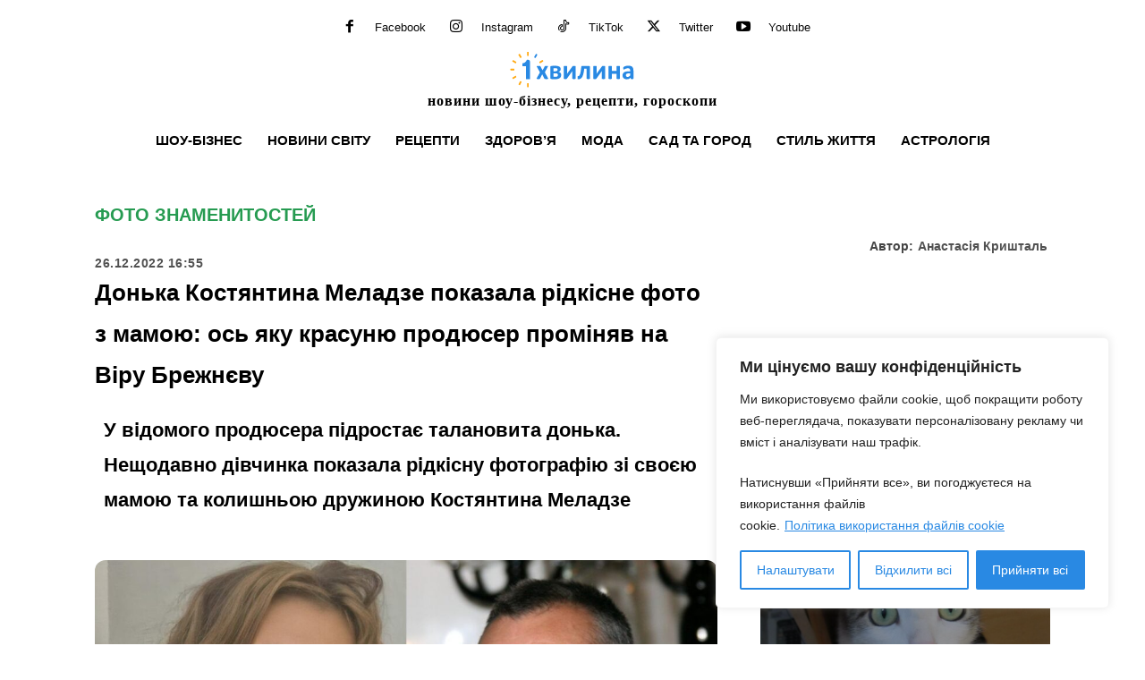

--- FILE ---
content_type: text/html; charset=UTF-8
request_url: https://odnaminyta.com/shou-biznes/foto-znamenitostej/242262-donka-kostyantyna-meladze-pokazala-ridkisne-foto-z-mamou-os-yaku-krasunu-produser-prominyav-na-viru-brejnevu
body_size: 61296
content:
<!doctype html >
<!--[if IE 8]>    <html class="ie8" lang="en"> <![endif]-->
<!--[if IE 9]>    <html class="ie9" lang="en"> <![endif]-->
<!--[if gt IE 8]><!--> <html lang="uk"> <!--<![endif]-->
<head>
    <title>Донька Костянтина Меладзе показала рідкісне фото з мамою: ось яку красуню продюсер проміняв на Віру Брежнєву | Одна Хвилина</title>
    <meta charset="UTF-8" />
    <meta name="viewport" content="width=device-width, initial-scale=1.0">
    <link rel="pingback" href="https://odnaminyta.com/xmlrpc.php" />
    <meta name='robots' content='max-image-preview:large' />
<link rel="icon" type="image/png" href="https://odnaminyta.com/wp-content/smush-webp/2024/03/1min-logo-76-76.png.webp"><meta name="theme-color" content="#1e73be"><link rel="apple-touch-icon" sizes="76x76" href="https://odnaminyta.com/wp-content/smush-webp/2023/12/1min-logo-76-76.png.webp"/><link rel="apple-touch-icon" sizes="120x120" href="https://odnaminyta.com/wp-content/smush-webp/2023/12/1min-logo-120.png.webp"/><link rel="apple-touch-icon" sizes="152x152" href="https://odnaminyta.com/wp-content/smush-webp/2023/12/1min-logo-152.png.webp"/><link rel="apple-touch-icon" sizes="114x114" href="https://odnaminyta.com/wp-content/smush-webp/2023/12/1min-logo-114.png.webp"/><link rel="apple-touch-icon" sizes="144x144" href="https://odnaminyta.com/wp-content/smush-webp/2023/12/1min-logo-144.png.webp"/><link rel="amphtml" href="https://odnaminyta.com/shou-biznes/foto-znamenitostej/242262-donka-kostyantyna-meladze-pokazala-ridkisne-foto-z-mamou-os-yaku-krasunu-produser-prominyav-na-viru-brejnevu?amp" /><meta name="generator" content="AMP for WP 1.1.11"/><meta name="description" content="У відомого продюсера підростає талановита донька. Нещодавно дівчинка показала рідкісну фотографію зі своєю мамою та колишньою дружиною Костянтина Меладзе"><meta name="keywords" content="донька, зрада, Констянтин Шотайович Меладзе, особисте життя, розлучення, стосунки"><link rel='dns-prefetch' href='//www.googletagmanager.com' />
<link rel="alternate" type="application/rss+xml" title="Одна Хвилина &raquo; стрічка" href="https://odnaminyta.com/feed" />
<link rel="alternate" type="application/rss+xml" title="Одна Хвилина &raquo; Канал коментарів" href="https://odnaminyta.com/comments/feed" />
<meta property="og:url" content="https://odnaminyta.com/shou-biznes/foto-znamenitostej/242262-donka-kostyantyna-meladze-pokazala-ridkisne-foto-z-mamou-os-yaku-krasunu-produser-prominyav-na-viru-brejnevu"/><meta property="og:type" content="article" /><meta name="twitter:card" content="summary_large_image" /><meta property="og:title" content="Дочка Костянтина Меладзе показала свою маму: у 46 ексдружина продюсера виглядає краще, ніж Брежнєва у 40" /><meta property="og:description" content="У відомого продюсера підростає талановита донька. Нещодавно дівчинка показала рідкісну фотографію зі своєю мамою та колишньою дружиною Костянтина Меладзе" /><meta name="twitter:description" content="У відомого продюсера підростає талановита донька. Нещодавно дівчинка показала рідкісну фотографію зі своєю мамою та колишньою дружиною Костянтина Меладзе" /><meta property="og:image" content="https://odnaminyta.com/wp-content/uploads/2022/12/donka-meladze-pokazala-ridkisne-foto-z-mamoyu.jpg" /><meta name="twitter:image:src" content="https://odnaminyta.com/wp-content/uploads/2022/12/donka-meladze-pokazala-ridkisne-foto-z-mamoyu.jpg" /><link rel="alternate" title="oEmbed (JSON)" type="application/json+oembed" href="https://odnaminyta.com/wp-json/oembed/1.0/embed?url=https%3A%2F%2Fodnaminyta.com%2Fshou-biznes%2Ffoto-znamenitostej%2F242262-donka-kostyantyna-meladze-pokazala-ridkisne-foto-z-mamou-os-yaku-krasunu-produser-prominyav-na-viru-brejnevu" />
<link rel="alternate" title="oEmbed (XML)" type="text/xml+oembed" href="https://odnaminyta.com/wp-json/oembed/1.0/embed?url=https%3A%2F%2Fodnaminyta.com%2Fshou-biznes%2Ffoto-znamenitostej%2F242262-donka-kostyantyna-meladze-pokazala-ridkisne-foto-z-mamou-os-yaku-krasunu-produser-prominyav-na-viru-brejnevu&#038;format=xml" />
<style id='wp-img-auto-sizes-contain-inline-css' type='text/css'>
img:is([sizes=auto i],[sizes^="auto," i]){contain-intrinsic-size:3000px 1500px}
/*# sourceURL=wp-img-auto-sizes-contain-inline-css */
</style>
<link rel='stylesheet' id='sbi_styles-css' href='https://odnaminyta.com/wp-content/plugins/instagram-feed/css/sbi-styles.min.css?ver=6.10.0' type='text/css' media='all' />
<style id='wp-emoji-styles-inline-css' type='text/css'>

	img.wp-smiley, img.emoji {
		display: inline !important;
		border: none !important;
		box-shadow: none !important;
		height: 1em !important;
		width: 1em !important;
		margin: 0 0.07em !important;
		vertical-align: -0.1em !important;
		background: none !important;
		padding: 0 !important;
	}
/*# sourceURL=wp-emoji-styles-inline-css */
</style>
<link rel='stylesheet' id='gravatar-enhanced-patterns-shared-css' href='https://odnaminyta.com/wp-content/plugins/gravatar-enhanced/build/patterns-shared.css?ver=226b181ff45084e801e6' type='text/css' media='all' />
<link rel='stylesheet' id='gravatar-enhanced-patterns-edit-css' href='https://odnaminyta.com/wp-content/plugins/gravatar-enhanced/build/patterns-edit.css?ver=a2fa5a272b4a5f94db7a' type='text/css' media='all' />
<link rel='stylesheet' id='om-adv-css' href='https://odnaminyta.com/wp-content/plugins/analytics/public//assets/ads.css?ver=1.0' type='text/css' media='all' />
<link rel='stylesheet' id='gn-frontend-gnfollow-style-css' href='https://odnaminyta.com/wp-content/plugins/gn-publisher/assets/css/gn-frontend-gnfollow.min.css?ver=1.5.26' type='text/css' media='all' />
<link rel='stylesheet' id='gravatar-enhanced-patterns-view-css' href='https://odnaminyta.com/wp-content/plugins/gravatar-enhanced/build/patterns-view.css?ver=c8f3511e42e7f7bff2d6' type='text/css' media='all' />
<link rel='stylesheet' id='slace-css' href='https://odnaminyta.com/wp-content/plugins/slace/public/css/slace-public.css?ver=2.8.361' type='text/css' media='all' />
<link rel='stylesheet' id='td-plugin-multi-purpose-css' href='https://odnaminyta.com/wp-content/plugins/td-composer/td-multi-purpose/style.css?ver=9c5a7338c90cbd82cb580e34cffb127f' type='text/css' media='all' />
<link rel='stylesheet' id='gravatar-enhanced-hovercards-css' href='https://odnaminyta.com/wp-content/plugins/gravatar-enhanced/build/style-hovercards.css?ver=801f9da4ebe630b1776f' type='text/css' media='all' />
<link rel='stylesheet' id='td-theme-css' href='https://odnaminyta.com/wp-content/themes/Newspaper/style.css?ver=12.7.4' type='text/css' media='all' />

<link rel='stylesheet' id='td-legacy-framework-front-style-css' href='https://odnaminyta.com/wp-content/plugins/td-composer/legacy/Newspaper/assets/css/td_legacy_main.css?ver=9c5a7338c90cbd82cb580e34cffb127f' type='text/css' media='all' />
<link rel='stylesheet' id='td-standard-pack-framework-front-style-css' href='https://odnaminyta.com/wp-content/plugins/td-standard-pack/Newspaper/assets/css/td_standard_pack_main.css?ver=1314111a2e147bac488ccdd97e4704ff' type='text/css' media='all' />
<link rel='stylesheet' id='tdb_style_cloud_templates_front-css' href='https://odnaminyta.com/wp-content/plugins/td-cloud-library/assets/css/tdb_main.css?ver=496e217dc78570a2932146e73f7c4a14' type='text/css' media='all' />
<script type="44be2d14d4353c6fe1ef9ad4-text/javascript" id="cookie-law-info-js-extra">
/* <![CDATA[ */
var _ckyConfig = {"_ipData":[],"_assetsURL":"https://odnaminyta.com/wp-content/plugins/cookie-law-info/lite/frontend/images/","_publicURL":"https://odnaminyta.com","_expiry":"365","_categories":[{"name":"Necessary","slug":"necessary","isNecessary":true,"ccpaDoNotSell":true,"cookies":[],"active":true,"defaultConsent":{"gdpr":true,"ccpa":true}},{"name":"Functional","slug":"functional","isNecessary":false,"ccpaDoNotSell":true,"cookies":[],"active":true,"defaultConsent":{"gdpr":false,"ccpa":false}},{"name":"Analytics","slug":"analytics","isNecessary":false,"ccpaDoNotSell":true,"cookies":[],"active":true,"defaultConsent":{"gdpr":false,"ccpa":false}},{"name":"Performance","slug":"performance","isNecessary":false,"ccpaDoNotSell":true,"cookies":[],"active":true,"defaultConsent":{"gdpr":false,"ccpa":false}},{"name":"Advertisement","slug":"advertisement","isNecessary":false,"ccpaDoNotSell":true,"cookies":[],"active":true,"defaultConsent":{"gdpr":false,"ccpa":false}}],"_activeLaw":"gdpr","_rootDomain":"","_block":"1","_showBanner":"1","_bannerConfig":{"settings":{"type":"box","preferenceCenterType":"popup","position":"bottom-right","applicableLaw":"gdpr"},"behaviours":{"reloadBannerOnAccept":false,"loadAnalyticsByDefault":false,"animations":{"onLoad":"animate","onHide":"sticky"}},"config":{"revisitConsent":{"status":false,"tag":"revisit-consent","position":"bottom-right","meta":{"url":"#"},"styles":{"background-color":"#2989E3"},"elements":{"title":{"type":"text","tag":"revisit-consent-title","status":true,"styles":{"color":"#0056a7"}}}},"preferenceCenter":{"toggle":{"status":true,"tag":"detail-category-toggle","type":"toggle","states":{"active":{"styles":{"background-color":"#1863DC"}},"inactive":{"styles":{"background-color":"#D0D5D2"}}}}},"categoryPreview":{"status":false,"toggle":{"status":true,"tag":"detail-category-preview-toggle","type":"toggle","states":{"active":{"styles":{"background-color":"#1863DC"}},"inactive":{"styles":{"background-color":"#D0D5D2"}}}}},"videoPlaceholder":{"status":true,"styles":{"background-color":"#000000","border-color":"#000000","color":"#ffffff"}},"readMore":{"status":true,"tag":"readmore-button","type":"link","meta":{"noFollow":true,"newTab":true},"styles":{"color":"#2989E3","background-color":"transparent","border-color":"transparent"}},"showMore":{"status":true,"tag":"show-desc-button","type":"button","styles":{"color":"#1863DC"}},"showLess":{"status":true,"tag":"hide-desc-button","type":"button","styles":{"color":"#1863DC"}},"alwaysActive":{"status":true,"tag":"always-active","styles":{"color":"#008000"}},"manualLinks":{"status":true,"tag":"manual-links","type":"link","styles":{"color":"#1863DC"}},"auditTable":{"status":true},"optOption":{"status":true,"toggle":{"status":true,"tag":"optout-option-toggle","type":"toggle","states":{"active":{"styles":{"background-color":"#1863dc"}},"inactive":{"styles":{"background-color":"#FFFFFF"}}}}}}},"_version":"3.3.9.1","_logConsent":"1","_tags":[{"tag":"accept-button","styles":{"color":"#FFFFFF","background-color":"#2989E3","border-color":"#2989E3"}},{"tag":"reject-button","styles":{"color":"#2989E3","background-color":"transparent","border-color":"#2989E3"}},{"tag":"settings-button","styles":{"color":"#2989E3","background-color":"transparent","border-color":"#2989E3"}},{"tag":"readmore-button","styles":{"color":"#2989E3","background-color":"transparent","border-color":"transparent"}},{"tag":"donotsell-button","styles":{"color":"#1863DC","background-color":"transparent","border-color":"transparent"}},{"tag":"show-desc-button","styles":{"color":"#1863DC"}},{"tag":"hide-desc-button","styles":{"color":"#1863DC"}},{"tag":"cky-always-active","styles":[]},{"tag":"cky-link","styles":[]},{"tag":"accept-button","styles":{"color":"#FFFFFF","background-color":"#2989E3","border-color":"#2989E3"}},{"tag":"revisit-consent","styles":{"background-color":"#2989E3"}}],"_shortCodes":[{"key":"cky_readmore","content":"\u003Ca href=\"https://odnaminyta.com/polityka-vykorystannya-fajliv-cookie\" class=\"cky-policy\" aria-label=\"\u041f\u043e\u043b\u0456\u0442\u0438\u043a\u0430 \u0432\u0438\u043a\u043e\u0440\u0438\u0441\u0442\u0430\u043d\u043d\u044f \u0444\u0430\u0439\u043b\u0456\u0432 cookie\" target=\"_blank\" rel=\"noopener\" data-cky-tag=\"readmore-button\"\u003E\u041f\u043e\u043b\u0456\u0442\u0438\u043a\u0430 \u0432\u0438\u043a\u043e\u0440\u0438\u0441\u0442\u0430\u043d\u043d\u044f \u0444\u0430\u0439\u043b\u0456\u0432 cookie\u003C/a\u003E","tag":"readmore-button","status":true,"attributes":{"rel":"nofollow","target":"_blank"}},{"key":"cky_show_desc","content":"\u003Cbutton class=\"cky-show-desc-btn\" data-cky-tag=\"show-desc-button\" aria-label=\"Show more\"\u003EShow more\u003C/button\u003E","tag":"show-desc-button","status":true,"attributes":[]},{"key":"cky_hide_desc","content":"\u003Cbutton class=\"cky-show-desc-btn\" data-cky-tag=\"hide-desc-button\" aria-label=\"Show less\"\u003EShow less\u003C/button\u003E","tag":"hide-desc-button","status":true,"attributes":[]},{"key":"cky_optout_show_desc","content":"[cky_optout_show_desc]","tag":"optout-show-desc-button","status":true,"attributes":[]},{"key":"cky_optout_hide_desc","content":"[cky_optout_hide_desc]","tag":"optout-hide-desc-button","status":true,"attributes":[]},{"key":"cky_category_toggle_label","content":"[cky_{{status}}_category_label] [cky_preference_{{category_slug}}_title]","tag":"","status":true,"attributes":[]},{"key":"cky_enable_category_label","content":"Enable","tag":"","status":true,"attributes":[]},{"key":"cky_disable_category_label","content":"Disable","tag":"","status":true,"attributes":[]},{"key":"cky_video_placeholder","content":"\u003Cdiv class=\"video-placeholder-normal\" data-cky-tag=\"video-placeholder\" id=\"[UNIQUEID]\"\u003E\u003Cp class=\"video-placeholder-text-normal\" data-cky-tag=\"placeholder-title\"\u003EPlease accept cookies to access this content\u003C/p\u003E\u003C/div\u003E","tag":"","status":true,"attributes":[]},{"key":"cky_enable_optout_label","content":"Enable","tag":"","status":true,"attributes":[]},{"key":"cky_disable_optout_label","content":"Disable","tag":"","status":true,"attributes":[]},{"key":"cky_optout_toggle_label","content":"[cky_{{status}}_optout_label] [cky_optout_option_title]","tag":"","status":true,"attributes":[]},{"key":"cky_optout_option_title","content":"Do Not Sell or Share My Personal Information","tag":"","status":true,"attributes":[]},{"key":"cky_optout_close_label","content":"Close","tag":"","status":true,"attributes":[]},{"key":"cky_preference_close_label","content":"Close","tag":"","status":true,"attributes":[]}],"_rtl":"","_language":"en","_providersToBlock":[]};
var _ckyStyles = {"css":".cky-overlay{background: #000000; opacity: 0.4; position: fixed; top: 0; left: 0; width: 100%; height: 100%; z-index: 99999999;}.cky-hide{display: none;}.cky-btn-revisit-wrapper{display: flex; align-items: center; justify-content: center; background: #0056a7; width: 45px; height: 45px; border-radius: 50%; position: fixed; z-index: 999999; cursor: pointer;}.cky-revisit-bottom-left{bottom: 15px; left: 15px;}.cky-revisit-bottom-right{bottom: 15px; right: 15px;}.cky-btn-revisit-wrapper .cky-btn-revisit{display: flex; align-items: center; justify-content: center; background: none; border: none; cursor: pointer; position: relative; margin: 0; padding: 0;}.cky-btn-revisit-wrapper .cky-btn-revisit img{max-width: fit-content; margin: 0; height: 30px; width: 30px;}.cky-revisit-bottom-left:hover::before{content: attr(data-tooltip); position: absolute; background: #4e4b66; color: #ffffff; left: calc(100% + 7px); font-size: 12px; line-height: 16px; width: max-content; padding: 4px 8px; border-radius: 4px;}.cky-revisit-bottom-left:hover::after{position: absolute; content: \"\"; border: 5px solid transparent; left: calc(100% + 2px); border-left-width: 0; border-right-color: #4e4b66;}.cky-revisit-bottom-right:hover::before{content: attr(data-tooltip); position: absolute; background: #4e4b66; color: #ffffff; right: calc(100% + 7px); font-size: 12px; line-height: 16px; width: max-content; padding: 4px 8px; border-radius: 4px;}.cky-revisit-bottom-right:hover::after{position: absolute; content: \"\"; border: 5px solid transparent; right: calc(100% + 2px); border-right-width: 0; border-left-color: #4e4b66;}.cky-revisit-hide{display: none;}.cky-consent-container{position: fixed; width: 440px; box-sizing: border-box; z-index: 9999999; border-radius: 6px;}.cky-consent-container .cky-consent-bar{background: #ffffff; border: 1px solid; padding: 20px 26px; box-shadow: 0 -1px 10px 0 #acabab4d; border-radius: 6px;}.cky-box-bottom-left{bottom: 40px; left: 40px;}.cky-box-bottom-right{bottom: 40px; right: 40px;}.cky-box-top-left{top: 40px; left: 40px;}.cky-box-top-right{top: 40px; right: 40px;}.cky-custom-brand-logo-wrapper .cky-custom-brand-logo{width: 100px; height: auto; margin: 0 0 12px 0;}.cky-notice .cky-title{color: #212121; font-weight: 700; font-size: 18px; line-height: 24px; margin: 0 0 12px 0;}.cky-notice-des *,.cky-preference-content-wrapper *,.cky-accordion-header-des *,.cky-gpc-wrapper .cky-gpc-desc *{font-size: 14px;}.cky-notice-des{color: #212121; font-size: 14px; line-height: 24px; font-weight: 400;}.cky-notice-des img{height: 25px; width: 25px;}.cky-consent-bar .cky-notice-des p,.cky-gpc-wrapper .cky-gpc-desc p,.cky-preference-body-wrapper .cky-preference-content-wrapper p,.cky-accordion-header-wrapper .cky-accordion-header-des p,.cky-cookie-des-table li div:last-child p{color: inherit; margin-top: 0; overflow-wrap: break-word;}.cky-notice-des P:last-child,.cky-preference-content-wrapper p:last-child,.cky-cookie-des-table li div:last-child p:last-child,.cky-gpc-wrapper .cky-gpc-desc p:last-child{margin-bottom: 0;}.cky-notice-des a.cky-policy,.cky-notice-des button.cky-policy{font-size: 14px; color: #1863dc; white-space: nowrap; cursor: pointer; background: transparent; border: 1px solid; text-decoration: underline;}.cky-notice-des button.cky-policy{padding: 0;}.cky-notice-des a.cky-policy:focus-visible,.cky-notice-des button.cky-policy:focus-visible,.cky-preference-content-wrapper .cky-show-desc-btn:focus-visible,.cky-accordion-header .cky-accordion-btn:focus-visible,.cky-preference-header .cky-btn-close:focus-visible,.cky-switch input[type=\"checkbox\"]:focus-visible,.cky-footer-wrapper a:focus-visible,.cky-btn:focus-visible{outline: 2px solid #1863dc; outline-offset: 2px;}.cky-btn:focus:not(:focus-visible),.cky-accordion-header .cky-accordion-btn:focus:not(:focus-visible),.cky-preference-content-wrapper .cky-show-desc-btn:focus:not(:focus-visible),.cky-btn-revisit-wrapper .cky-btn-revisit:focus:not(:focus-visible),.cky-preference-header .cky-btn-close:focus:not(:focus-visible),.cky-consent-bar .cky-banner-btn-close:focus:not(:focus-visible){outline: 0;}button.cky-show-desc-btn:not(:hover):not(:active){color: #1863dc; background: transparent;}button.cky-accordion-btn:not(:hover):not(:active),button.cky-banner-btn-close:not(:hover):not(:active),button.cky-btn-revisit:not(:hover):not(:active),button.cky-btn-close:not(:hover):not(:active){background: transparent;}.cky-consent-bar button:hover,.cky-modal.cky-modal-open button:hover,.cky-consent-bar button:focus,.cky-modal.cky-modal-open button:focus{text-decoration: none;}.cky-notice-btn-wrapper{display: flex; justify-content: flex-start; align-items: center; flex-wrap: wrap; margin-top: 16px;}.cky-notice-btn-wrapper .cky-btn{text-shadow: none; box-shadow: none;}.cky-btn{flex: auto; max-width: 100%; font-size: 14px; font-family: inherit; line-height: 24px; padding: 8px; font-weight: 500; margin: 0 8px 0 0; border-radius: 2px; cursor: pointer; text-align: center; text-transform: none; min-height: 0;}.cky-btn:hover{opacity: 0.8;}.cky-btn-customize{color: #1863dc; background: transparent; border: 2px solid #1863dc;}.cky-btn-reject{color: #1863dc; background: transparent; border: 2px solid #1863dc;}.cky-btn-accept{background: #1863dc; color: #ffffff; border: 2px solid #1863dc;}.cky-btn:last-child{margin-right: 0;}@media (max-width: 576px){.cky-box-bottom-left{bottom: 0; left: 0;}.cky-box-bottom-right{bottom: 0; right: 0;}.cky-box-top-left{top: 0; left: 0;}.cky-box-top-right{top: 0; right: 0;}}@media (max-width: 440px){.cky-box-bottom-left, .cky-box-bottom-right, .cky-box-top-left, .cky-box-top-right{width: 100%; max-width: 100%;}.cky-consent-container .cky-consent-bar{padding: 20px 0;}.cky-custom-brand-logo-wrapper, .cky-notice .cky-title, .cky-notice-des, .cky-notice-btn-wrapper{padding: 0 24px;}.cky-notice-des{max-height: 40vh; overflow-y: scroll;}.cky-notice-btn-wrapper{flex-direction: column; margin-top: 0;}.cky-btn{width: 100%; margin: 10px 0 0 0;}.cky-notice-btn-wrapper .cky-btn-customize{order: 2;}.cky-notice-btn-wrapper .cky-btn-reject{order: 3;}.cky-notice-btn-wrapper .cky-btn-accept{order: 1; margin-top: 16px;}}@media (max-width: 352px){.cky-notice .cky-title{font-size: 16px;}.cky-notice-des *{font-size: 12px;}.cky-notice-des, .cky-btn{font-size: 12px;}}.cky-modal.cky-modal-open{display: flex; visibility: visible; -webkit-transform: translate(-50%, -50%); -moz-transform: translate(-50%, -50%); -ms-transform: translate(-50%, -50%); -o-transform: translate(-50%, -50%); transform: translate(-50%, -50%); top: 50%; left: 50%; transition: all 1s ease;}.cky-modal{box-shadow: 0 32px 68px rgba(0, 0, 0, 0.3); margin: 0 auto; position: fixed; max-width: 100%; background: #ffffff; top: 50%; box-sizing: border-box; border-radius: 6px; z-index: 999999999; color: #212121; -webkit-transform: translate(-50%, 100%); -moz-transform: translate(-50%, 100%); -ms-transform: translate(-50%, 100%); -o-transform: translate(-50%, 100%); transform: translate(-50%, 100%); visibility: hidden; transition: all 0s ease;}.cky-preference-center{max-height: 79vh; overflow: hidden; width: 845px; overflow: hidden; flex: 1 1 0; display: flex; flex-direction: column; border-radius: 6px;}.cky-preference-header{display: flex; align-items: center; justify-content: space-between; padding: 22px 24px; border-bottom: 1px solid;}.cky-preference-header .cky-preference-title{font-size: 18px; font-weight: 700; line-height: 24px;}.cky-preference-header .cky-btn-close{margin: 0; cursor: pointer; vertical-align: middle; padding: 0; background: none; border: none; width: auto; height: auto; min-height: 0; line-height: 0; text-shadow: none; box-shadow: none;}.cky-preference-header .cky-btn-close img{margin: 0; height: 10px; width: 10px;}.cky-preference-body-wrapper{padding: 0 24px; flex: 1; overflow: auto; box-sizing: border-box;}.cky-preference-content-wrapper,.cky-gpc-wrapper .cky-gpc-desc{font-size: 14px; line-height: 24px; font-weight: 400; padding: 12px 0;}.cky-preference-content-wrapper{border-bottom: 1px solid;}.cky-preference-content-wrapper img{height: 25px; width: 25px;}.cky-preference-content-wrapper .cky-show-desc-btn{font-size: 14px; font-family: inherit; color: #1863dc; text-decoration: none; line-height: 24px; padding: 0; margin: 0; white-space: nowrap; cursor: pointer; background: transparent; border-color: transparent; text-transform: none; min-height: 0; text-shadow: none; box-shadow: none;}.cky-accordion-wrapper{margin-bottom: 10px;}.cky-accordion{border-bottom: 1px solid;}.cky-accordion:last-child{border-bottom: none;}.cky-accordion .cky-accordion-item{display: flex; margin-top: 10px;}.cky-accordion .cky-accordion-body{display: none;}.cky-accordion.cky-accordion-active .cky-accordion-body{display: block; padding: 0 22px; margin-bottom: 16px;}.cky-accordion-header-wrapper{cursor: pointer; width: 100%;}.cky-accordion-item .cky-accordion-header{display: flex; justify-content: space-between; align-items: center;}.cky-accordion-header .cky-accordion-btn{font-size: 16px; font-family: inherit; color: #212121; line-height: 24px; background: none; border: none; font-weight: 700; padding: 0; margin: 0; cursor: pointer; text-transform: none; min-height: 0; text-shadow: none; box-shadow: none;}.cky-accordion-header .cky-always-active{color: #008000; font-weight: 600; line-height: 24px; font-size: 14px;}.cky-accordion-header-des{font-size: 14px; line-height: 24px; margin: 10px 0 16px 0;}.cky-accordion-chevron{margin-right: 22px; position: relative; cursor: pointer;}.cky-accordion-chevron-hide{display: none;}.cky-accordion .cky-accordion-chevron i::before{content: \"\"; position: absolute; border-right: 1.4px solid; border-bottom: 1.4px solid; border-color: inherit; height: 6px; width: 6px; -webkit-transform: rotate(-45deg); -moz-transform: rotate(-45deg); -ms-transform: rotate(-45deg); -o-transform: rotate(-45deg); transform: rotate(-45deg); transition: all 0.2s ease-in-out; top: 8px;}.cky-accordion.cky-accordion-active .cky-accordion-chevron i::before{-webkit-transform: rotate(45deg); -moz-transform: rotate(45deg); -ms-transform: rotate(45deg); -o-transform: rotate(45deg); transform: rotate(45deg);}.cky-audit-table{background: #f4f4f4; border-radius: 6px;}.cky-audit-table .cky-empty-cookies-text{color: inherit; font-size: 12px; line-height: 24px; margin: 0; padding: 10px;}.cky-audit-table .cky-cookie-des-table{font-size: 12px; line-height: 24px; font-weight: normal; padding: 15px 10px; border-bottom: 1px solid; border-bottom-color: inherit; margin: 0;}.cky-audit-table .cky-cookie-des-table:last-child{border-bottom: none;}.cky-audit-table .cky-cookie-des-table li{list-style-type: none; display: flex; padding: 3px 0;}.cky-audit-table .cky-cookie-des-table li:first-child{padding-top: 0;}.cky-cookie-des-table li div:first-child{width: 100px; font-weight: 600; word-break: break-word; word-wrap: break-word;}.cky-cookie-des-table li div:last-child{flex: 1; word-break: break-word; word-wrap: break-word; margin-left: 8px;}.cky-footer-shadow{display: block; width: 100%; height: 40px; background: linear-gradient(180deg, rgba(255, 255, 255, 0) 0%, #ffffff 100%); position: absolute; bottom: calc(100% - 1px);}.cky-footer-wrapper{position: relative;}.cky-prefrence-btn-wrapper{display: flex; flex-wrap: wrap; align-items: center; justify-content: center; padding: 22px 24px; border-top: 1px solid;}.cky-prefrence-btn-wrapper .cky-btn{flex: auto; max-width: 100%; text-shadow: none; box-shadow: none;}.cky-btn-preferences{color: #1863dc; background: transparent; border: 2px solid #1863dc;}.cky-preference-header,.cky-preference-body-wrapper,.cky-preference-content-wrapper,.cky-accordion-wrapper,.cky-accordion,.cky-accordion-wrapper,.cky-footer-wrapper,.cky-prefrence-btn-wrapper{border-color: inherit;}@media (max-width: 845px){.cky-modal{max-width: calc(100% - 16px);}}@media (max-width: 576px){.cky-modal{max-width: 100%;}.cky-preference-center{max-height: 100vh;}.cky-prefrence-btn-wrapper{flex-direction: column;}.cky-accordion.cky-accordion-active .cky-accordion-body{padding-right: 0;}.cky-prefrence-btn-wrapper .cky-btn{width: 100%; margin: 10px 0 0 0;}.cky-prefrence-btn-wrapper .cky-btn-reject{order: 3;}.cky-prefrence-btn-wrapper .cky-btn-accept{order: 1; margin-top: 0;}.cky-prefrence-btn-wrapper .cky-btn-preferences{order: 2;}}@media (max-width: 425px){.cky-accordion-chevron{margin-right: 15px;}.cky-notice-btn-wrapper{margin-top: 0;}.cky-accordion.cky-accordion-active .cky-accordion-body{padding: 0 15px;}}@media (max-width: 352px){.cky-preference-header .cky-preference-title{font-size: 16px;}.cky-preference-header{padding: 16px 24px;}.cky-preference-content-wrapper *, .cky-accordion-header-des *{font-size: 12px;}.cky-preference-content-wrapper, .cky-preference-content-wrapper .cky-show-more, .cky-accordion-header .cky-always-active, .cky-accordion-header-des, .cky-preference-content-wrapper .cky-show-desc-btn, .cky-notice-des a.cky-policy{font-size: 12px;}.cky-accordion-header .cky-accordion-btn{font-size: 14px;}}.cky-switch{display: flex;}.cky-switch input[type=\"checkbox\"]{position: relative; width: 44px; height: 24px; margin: 0; background: #d0d5d2; -webkit-appearance: none; border-radius: 50px; cursor: pointer; outline: 0; border: none; top: 0;}.cky-switch input[type=\"checkbox\"]:checked{background: #1863dc;}.cky-switch input[type=\"checkbox\"]:before{position: absolute; content: \"\"; height: 20px; width: 20px; left: 2px; bottom: 2px; border-radius: 50%; background-color: white; -webkit-transition: 0.4s; transition: 0.4s; margin: 0;}.cky-switch input[type=\"checkbox\"]:after{display: none;}.cky-switch input[type=\"checkbox\"]:checked:before{-webkit-transform: translateX(20px); -ms-transform: translateX(20px); transform: translateX(20px);}@media (max-width: 425px){.cky-switch input[type=\"checkbox\"]{width: 38px; height: 21px;}.cky-switch input[type=\"checkbox\"]:before{height: 17px; width: 17px;}.cky-switch input[type=\"checkbox\"]:checked:before{-webkit-transform: translateX(17px); -ms-transform: translateX(17px); transform: translateX(17px);}}.cky-consent-bar .cky-banner-btn-close{position: absolute; right: 9px; top: 5px; background: none; border: none; cursor: pointer; padding: 0; margin: 0; min-height: 0; line-height: 0; height: auto; width: auto; text-shadow: none; box-shadow: none;}.cky-consent-bar .cky-banner-btn-close img{height: 9px; width: 9px; margin: 0;}.cky-notice-group{font-size: 14px; line-height: 24px; font-weight: 400; color: #212121;}.cky-notice-btn-wrapper .cky-btn-do-not-sell{font-size: 14px; line-height: 24px; padding: 6px 0; margin: 0; font-weight: 500; background: none; border-radius: 2px; border: none; cursor: pointer; text-align: left; color: #1863dc; background: transparent; border-color: transparent; box-shadow: none; text-shadow: none;}.cky-consent-bar .cky-banner-btn-close:focus-visible,.cky-notice-btn-wrapper .cky-btn-do-not-sell:focus-visible,.cky-opt-out-btn-wrapper .cky-btn:focus-visible,.cky-opt-out-checkbox-wrapper input[type=\"checkbox\"].cky-opt-out-checkbox:focus-visible{outline: 2px solid #1863dc; outline-offset: 2px;}@media (max-width: 440px){.cky-consent-container{width: 100%;}}@media (max-width: 352px){.cky-notice-des a.cky-policy, .cky-notice-btn-wrapper .cky-btn-do-not-sell{font-size: 12px;}}.cky-opt-out-wrapper{padding: 12px 0;}.cky-opt-out-wrapper .cky-opt-out-checkbox-wrapper{display: flex; align-items: center;}.cky-opt-out-checkbox-wrapper .cky-opt-out-checkbox-label{font-size: 16px; font-weight: 700; line-height: 24px; margin: 0 0 0 12px; cursor: pointer;}.cky-opt-out-checkbox-wrapper input[type=\"checkbox\"].cky-opt-out-checkbox{background-color: #ffffff; border: 1px solid black; width: 20px; height: 18.5px; margin: 0; -webkit-appearance: none; position: relative; display: flex; align-items: center; justify-content: center; border-radius: 2px; cursor: pointer;}.cky-opt-out-checkbox-wrapper input[type=\"checkbox\"].cky-opt-out-checkbox:checked{background-color: #1863dc; border: none;}.cky-opt-out-checkbox-wrapper input[type=\"checkbox\"].cky-opt-out-checkbox:checked::after{left: 6px; bottom: 4px; width: 7px; height: 13px; border: solid #ffffff; border-width: 0 3px 3px 0; border-radius: 2px; -webkit-transform: rotate(45deg); -ms-transform: rotate(45deg); transform: rotate(45deg); content: \"\"; position: absolute; box-sizing: border-box;}.cky-opt-out-checkbox-wrapper.cky-disabled .cky-opt-out-checkbox-label,.cky-opt-out-checkbox-wrapper.cky-disabled input[type=\"checkbox\"].cky-opt-out-checkbox{cursor: no-drop;}.cky-gpc-wrapper{margin: 0 0 0 32px;}.cky-footer-wrapper .cky-opt-out-btn-wrapper{display: flex; flex-wrap: wrap; align-items: center; justify-content: center; padding: 22px 24px;}.cky-opt-out-btn-wrapper .cky-btn{flex: auto; max-width: 100%; text-shadow: none; box-shadow: none;}.cky-opt-out-btn-wrapper .cky-btn-cancel{border: 1px solid #dedfe0; background: transparent; color: #858585;}.cky-opt-out-btn-wrapper .cky-btn-confirm{background: #1863dc; color: #ffffff; border: 1px solid #1863dc;}@media (max-width: 352px){.cky-opt-out-checkbox-wrapper .cky-opt-out-checkbox-label{font-size: 14px;}.cky-gpc-wrapper .cky-gpc-desc, .cky-gpc-wrapper .cky-gpc-desc *{font-size: 12px;}.cky-opt-out-checkbox-wrapper input[type=\"checkbox\"].cky-opt-out-checkbox{width: 16px; height: 16px;}.cky-opt-out-checkbox-wrapper input[type=\"checkbox\"].cky-opt-out-checkbox:checked::after{left: 5px; bottom: 4px; width: 3px; height: 9px;}.cky-gpc-wrapper{margin: 0 0 0 28px;}}.video-placeholder-youtube{background-size: 100% 100%; background-position: center; background-repeat: no-repeat; background-color: #b2b0b059; position: relative; display: flex; align-items: center; justify-content: center; max-width: 100%;}.video-placeholder-text-youtube{text-align: center; align-items: center; padding: 10px 16px; background-color: #000000cc; color: #ffffff; border: 1px solid; border-radius: 2px; cursor: pointer;}.video-placeholder-normal{background-image: url(\"/wp-content/plugins/cookie-law-info/lite/frontend/images/placeholder.svg\"); background-size: 80px; background-position: center; background-repeat: no-repeat; background-color: #b2b0b059; position: relative; display: flex; align-items: flex-end; justify-content: center; max-width: 100%;}.video-placeholder-text-normal{align-items: center; padding: 10px 16px; text-align: center; border: 1px solid; border-radius: 2px; cursor: pointer;}.cky-rtl{direction: rtl; text-align: right;}.cky-rtl .cky-banner-btn-close{left: 9px; right: auto;}.cky-rtl .cky-notice-btn-wrapper .cky-btn:last-child{margin-right: 8px;}.cky-rtl .cky-notice-btn-wrapper .cky-btn:first-child{margin-right: 0;}.cky-rtl .cky-notice-btn-wrapper{margin-left: 0; margin-right: 15px;}.cky-rtl .cky-prefrence-btn-wrapper .cky-btn{margin-right: 8px;}.cky-rtl .cky-prefrence-btn-wrapper .cky-btn:first-child{margin-right: 0;}.cky-rtl .cky-accordion .cky-accordion-chevron i::before{border: none; border-left: 1.4px solid; border-top: 1.4px solid; left: 12px;}.cky-rtl .cky-accordion.cky-accordion-active .cky-accordion-chevron i::before{-webkit-transform: rotate(-135deg); -moz-transform: rotate(-135deg); -ms-transform: rotate(-135deg); -o-transform: rotate(-135deg); transform: rotate(-135deg);}@media (max-width: 768px){.cky-rtl .cky-notice-btn-wrapper{margin-right: 0;}}@media (max-width: 576px){.cky-rtl .cky-notice-btn-wrapper .cky-btn:last-child{margin-right: 0;}.cky-rtl .cky-prefrence-btn-wrapper .cky-btn{margin-right: 0;}.cky-rtl .cky-accordion.cky-accordion-active .cky-accordion-body{padding: 0 22px 0 0;}}@media (max-width: 425px){.cky-rtl .cky-accordion.cky-accordion-active .cky-accordion-body{padding: 0 15px 0 0;}}.cky-rtl .cky-opt-out-btn-wrapper .cky-btn{margin-right: 12px;}.cky-rtl .cky-opt-out-btn-wrapper .cky-btn:first-child{margin-right: 0;}.cky-rtl .cky-opt-out-checkbox-wrapper .cky-opt-out-checkbox-label{margin: 0 12px 0 0;}"};
//# sourceURL=cookie-law-info-js-extra
/* ]]> */
</script>
<script type="44be2d14d4353c6fe1ef9ad4-text/javascript" src="https://odnaminyta.com/wp-content/plugins/cookie-law-info/lite/frontend/js/script.min.js?ver=3.3.9.1" id="cookie-law-info-js"></script>
<script type="44be2d14d4353c6fe1ef9ad4-text/javascript" src="https://odnaminyta.com/wp-includes/js/jquery/jquery.min.js?ver=3.7.1" id="jquery-core-js"></script>
<script type="44be2d14d4353c6fe1ef9ad4-text/javascript" src="https://odnaminyta.com/wp-includes/js/jquery/jquery-migrate.min.js?ver=3.4.1" id="jquery-migrate-js"></script>
<script type="44be2d14d4353c6fe1ef9ad4-text/javascript" id="sbi_scripts-js-extra">
/* <![CDATA[ */
var sb_instagram_js_options = {"font_method":"svg","resized_url":"https://odnaminyta.com/wp-content/uploads/sb-instagram-feed-images/","placeholder":"https://odnaminyta.com/wp-content/plugins/instagram-feed/img/placeholder.png","ajax_url":"https://odnaminyta.com/wp-admin/admin-ajax.php"};
//# sourceURL=sbi_scripts-js-extra
/* ]]> */
</script>
<script type="44be2d14d4353c6fe1ef9ad4-text/javascript" src="https://odnaminyta.com/wp-content/plugins/instagram-feed/js/sbi-scripts.min.js?ver=6.10.0" id="sbi_scripts-js"></script>
<script type="44be2d14d4353c6fe1ef9ad4-text/javascript" src="https://odnaminyta.com/wp-content/plugins/exactmetrics-premium/assets/js/frontend-gtag.min.js?ver=8.11.1" id="exactmetrics-frontend-script-js" async="async" data-wp-strategy="async"></script>
<script data-cfasync="false" data-wpfc-render="false" type="text/javascript" data-cookieyes="cookieyes-analytics" id='exactmetrics-frontend-script-js-extra'>/* <![CDATA[ */
var exactmetrics_frontend = {"js_events_tracking":"true","download_extensions":"doc,pdf,ppt,zip,xls,docx,pptx,xlsx","inbound_paths":"[]","home_url":"https:\/\/odnaminyta.com","hash_tracking":"true","v4_id":"G-PNQP3JXQ52"};/* ]]> */
</script>
<script type="44be2d14d4353c6fe1ef9ad4-text/javascript" id="slace-js-extra">
/* <![CDATA[ */
var post_content = {"after_content":"\u003Cdiv class=\"odnaminyta_info\"\u003E\u003Cdiv\u003E\u003Cstrong\u003E\u0427\u0418\u0422\u0410\u0419 \u0422\u0410\u041a\u041e\u0416: \u003Ca target=\"_blank\" rel=\"nofollow noopener\" href=\"https://odnaminyta.com/shou-biznes/zirky/185668-my-dopovnuemo-odyn-odnogo-albina-djanabaeva-rozpovila-chomu-vony-z-valeriem-meladze-dosi-razom\"\u003E\u201c\u041c\u0438 \u0434\u043e\u043f\u043e\u0432\u043d\u044e\u0454\u043c\u043e \u043e\u0434\u0438\u043d \u043e\u0434\u043d\u043e\u0433\u043e\u201d: \u0410\u043b\u044c\u0431\u0456\u043d\u0430 \u0414\u0436\u0430\u043d\u0430\u0431\u0430\u0454\u0432\u0430 \u0440\u043e\u0437\u043f\u043e\u0432\u0456\u043b\u0430, \u0447\u043e\u043c\u0443 \u0432\u043e\u043d\u0438 \u0437 \u0412\u0430\u043b\u0435\u0440\u0456\u0454\u043c \u041c\u0435\u043b\u0430\u0434\u0437\u0435 \u0434\u043e\u0441\u0456 \u0440\u0430\u0437\u043e\u043c \u003C/a\u003E\u003C/strong\u003E\u003C/div\u003E\u003Cdiv\u003E\u041d\u0430\u0433\u0430\u0434\u0430\u0454\u043c\u043e, \u003Cstrong\u003E\u003Ca target=\"_blank\" rel=\"nofollow noopener\" href=\"https://odnaminyta.com/shou-biznes/zirky/234727-duje-perejyvau-kostyantyn-meladze-vpershe-vidverto-rozpoviv-pro-rozluchennya-detali-skandalu-z-brejnevou\"\u003E\u201c\u0414\u0443\u0436\u0435 \u043f\u0435\u0440\u0435\u0436\u0438\u0432\u0430\u044e\u201d: \u041a\u043e\u0441\u0442\u044f\u043d\u0442\u0438\u043d \u041c\u0435\u043b\u0430\u0434\u0437\u0435 \u0432\u043f\u0435\u0440\u0448\u0435 \u0432\u0456\u0434\u0432\u0435\u0440\u0442\u043e \u0440\u043e\u0437\u043f\u043e\u0432\u0456\u0432 \u043f\u0440\u043e \u0440\u043e\u0437\u043b\u0443\u0447\u0435\u043d\u043d\u044f \u2013 \u0434\u0435\u0442\u0430\u043b\u0456 \u0441\u043a\u0430\u043d\u0434\u0430\u043b\u0443 \u0437 \u0411\u0440\u0435\u0436\u043d\u0454\u0432\u043e\u044e \u003C/a\u003E\u003C/strong\u003E\u003C/div\u003E\u003Cdiv\u003E\u041d\u043e\u0432\u0438\u043d\u0438, \u0456\u043d\u0442\u0435\u0440\u0432\u2019\u044e, \u0446\u0456\u043a\u0430\u0432\u0456 \u0456\u0441\u0442\u043e\u0440\u0456\u0457 \u0442\u0438 \u0437\u043d\u0430\u0439\u0434\u0435\u0448 \u043d\u0430 \u0441\u0430\u0439\u0442\u0456\u003Cstrong\u003E\u003Ca href=\"https://odnaminyta.com\"\u003E \u041e\u0434\u043d\u0430 \u0445\u0432\u0438\u043b\u0438\u043d\u0430.\u003C/a\u003E\u003C/strong\u003E\u003C/div\u003E\u003C/div\u003E","popular_posts":"","after_paragraph":""};
//# sourceURL=slace-js-extra
/* ]]> */
</script>
<script type="44be2d14d4353c6fe1ef9ad4-text/javascript" src="https://odnaminyta.com/wp-content/plugins/slace/public/js/slace-public.js?ver=2.8.361" id="slace-js"></script>
<link rel="https://api.w.org/" href="https://odnaminyta.com/wp-json/" /><link rel="alternate" title="JSON" type="application/json" href="https://odnaminyta.com/wp-json/wp/v2/posts/242262" /><link rel="EditURI" type="application/rsd+xml" title="RSD" href="https://odnaminyta.com/xmlrpc.php?rsd" />
<meta name="generator" content="WordPress 6.9" />
<link rel="canonical" href="https://odnaminyta.com/shou-biznes/foto-znamenitostej/242262-donka-kostyantyna-meladze-pokazala-ridkisne-foto-z-mamou-os-yaku-krasunu-produser-prominyav-na-viru-brejnevu" />
<link rel='shortlink' href='https://odnaminyta.com/?p=242262' />
<style id="cky-style-inline">[data-cky-tag]{visibility:hidden;}</style>    <script type="44be2d14d4353c6fe1ef9ad4-text/javascript">
        window.tdb_global_vars = {"wpRestUrl":"https:\/\/odnaminyta.com\/wp-json\/","permalinkStructure":"\/%category%\/%post_id%-%postname%"};
        window.tdb_p_autoload_vars = {"isAjax":false,"isAdminBarShowing":false,"autoloadStatus":"off","origPostEditUrl":null};
    </script>
    
    

    
	
<!-- Schema & Structured Data For WP v1.54.1 - -->
<script type="application/ld+json" class="saswp-schema-markup-output">
[{"@context":"https:\/\/schema.org\/","@graph":[{"@context":"https:\/\/schema.org\/","@type":"SiteNavigationElement","@id":"https:\/\/odnaminyta.com\/#%d1%88%d0%be%d1%83-%d0%b1%d1%96%d0%b7%d0%bd%d0%b5%d1%81","name":"\u0428\u043e\u0443-\u0431\u0456\u0437\u043d\u0435\u0441","url":"https:\/\/odnaminyta.com\/category\/shou-biznes"},{"@context":"https:\/\/schema.org\/","@type":"SiteNavigationElement","@id":"https:\/\/odnaminyta.com\/#%d0%b7%d1%96%d1%80%d0%ba%d0%b8","name":"\u0417\u0456\u0440\u043a\u0438","url":"https:\/\/odnaminyta.com\/category\/shou-biznes\/zirky"},{"@context":"https:\/\/schema.org\/","@type":"SiteNavigationElement","@id":"https:\/\/odnaminyta.com\/#%d1%84%d0%be%d1%82%d0%be-%d0%b7%d0%bd%d0%b0%d0%bc%d0%b5%d0%bd%d0%b8%d1%82%d0%be%d1%81%d1%82%d0%b5%d0%b9","name":"\u0424\u043e\u0442\u043e \u0437\u043d\u0430\u043c\u0435\u043d\u0438\u0442\u043e\u0441\u0442\u0435\u0439","url":"https:\/\/odnaminyta.com\/category\/shou-biznes\/foto-znamenitostej"},{"@context":"https:\/\/schema.org\/","@type":"SiteNavigationElement","@id":"https:\/\/odnaminyta.com\/#%d1%96%d0%bd%d1%82%d0%b5%d1%80%d0%b2%d1%8e","name":"\u0406\u043d\u0442\u0435\u0440\u0432'\u044e","url":"https:\/\/odnaminyta.com\/category\/shou-biznes\/intervyu"},{"@context":"https:\/\/schema.org\/","@type":"SiteNavigationElement","@id":"https:\/\/odnaminyta.com\/#%d1%82%d0%b2-%d1%88%d0%be%d1%83-%d1%82%d0%b0-%d1%81%d0%b5%d1%80%d1%96%d0%b0%d0%bb%d0%b8","name":"\u0422\u0412 \u0448\u043e\u0443 \u0442\u0430 \u0441\u0435\u0440\u0456\u0430\u043b\u0438","url":"https:\/\/odnaminyta.com\/category\/shou-biznes\/tv-shou-i-serialy"},{"@context":"https:\/\/schema.org\/","@type":"SiteNavigationElement","@id":"https:\/\/odnaminyta.com\/#%d0%bd%d0%be%d0%b2%d0%b8%d0%bd%d0%b8-%d1%81%d0%b2%d1%96%d1%82%d1%83","name":"\u041d\u043e\u0432\u0438\u043d\u0438 \u0441\u0432\u0456\u0442\u0443","url":"https:\/\/odnaminyta.com\/category\/novyny-svitu"},{"@context":"https:\/\/schema.org\/","@type":"SiteNavigationElement","@id":"https:\/\/odnaminyta.com\/#%d1%83%d0%ba%d1%80%d0%b0%d1%97%d0%bd%d0%b0","name":"\u0423\u043a\u0440\u0430\u0457\u043d\u0430","url":"https:\/\/odnaminyta.com\/category\/novyny-svitu\/ukraina"},{"@context":"https:\/\/schema.org\/","@type":"SiteNavigationElement","@id":"https:\/\/odnaminyta.com\/#%d1%81%d0%b2%d1%96%d1%82","name":"\u0421\u0432\u0456\u0442","url":"https:\/\/odnaminyta.com\/category\/novyny-svitu\/svit"},{"@context":"https:\/\/schema.org\/","@type":"SiteNavigationElement","@id":"https:\/\/odnaminyta.com\/#%d0%bf%d0%be%d0%b4%d1%96%d1%97","name":"\u041f\u043e\u0434\u0456\u0457","url":"https:\/\/odnaminyta.com\/category\/novyny-svitu\/podiyi"},{"@context":"https:\/\/schema.org\/","@type":"SiteNavigationElement","@id":"https:\/\/odnaminyta.com\/#%d1%80%d0%b5%d1%86%d0%b5%d0%bf%d1%82%d0%b8","name":"\u0420\u0435\u0446\u0435\u043f\u0442\u0438","url":"https:\/\/odnaminyta.com\/category\/reczepti"},{"@context":"https:\/\/schema.org\/","@type":"SiteNavigationElement","@id":"https:\/\/odnaminyta.com\/#%d0%b7%d0%b4%d0%be%d1%80%d0%be%d0%b2%d1%8f","name":"\u0417\u0434\u043e\u0440\u043e\u0432'\u044f","url":"https:\/\/odnaminyta.com\/category\/zdorovya"},{"@context":"https:\/\/schema.org\/","@type":"SiteNavigationElement","@id":"https:\/\/odnaminyta.com\/#%d1%85%d0%b0%d1%80%d1%87%d1%83%d0%b2%d0%b0%d0%bd%d0%bd%d1%8f","name":"\u0425\u0430\u0440\u0447\u0443\u0432\u0430\u043d\u043d\u044f","url":"https:\/\/odnaminyta.com\/category\/zdorovya\/food"},{"@context":"https:\/\/schema.org\/","@type":"SiteNavigationElement","@id":"https:\/\/odnaminyta.com\/#%d0%bc%d0%b5%d0%b4%d0%b8%d1%86%d0%b8%d0%bd%d0%b0","name":"\u041c\u0435\u0434\u0438\u0446\u0438\u043d\u0430","url":"https:\/\/odnaminyta.com\/category\/zdorovya\/medicina"},{"@context":"https:\/\/schema.org\/","@type":"SiteNavigationElement","@id":"https:\/\/odnaminyta.com\/#%d1%81%d0%bf%d0%be%d1%80%d1%82","name":"\u0421\u043f\u043e\u0440\u0442","url":"https:\/\/odnaminyta.com\/category\/zdorovya\/sport"},{"@context":"https:\/\/schema.org\/","@type":"SiteNavigationElement","@id":"https:\/\/odnaminyta.com\/#%d0%bc%d0%be%d0%b4%d0%b0","name":"\u041c\u043e\u0434\u0430","url":"https:\/\/odnaminyta.com\/category\/moda"},{"@context":"https:\/\/schema.org\/","@type":"SiteNavigationElement","@id":"https:\/\/odnaminyta.com\/#%d1%81%d0%b0%d0%b4-%d1%82%d0%b0-%d0%b3%d0%be%d1%80%d0%be%d0%b4","name":"\u0421\u0430\u0434 \u0442\u0430 \u0433\u043e\u0440\u043e\u0434","url":"https:\/\/odnaminyta.com\/category\/sad-ta-gorod"},{"@context":"https:\/\/schema.org\/","@type":"SiteNavigationElement","@id":"https:\/\/odnaminyta.com\/#%d1%81%d1%82%d0%b8%d0%bb%d1%8c-%d0%b6%d0%b8%d1%82%d1%82%d1%8f","name":"\u0421\u0442\u0438\u043b\u044c \u0436\u0438\u0442\u0442\u044f","url":"https:\/\/odnaminyta.com\/category\/stil-zhittya"},{"@context":"https:\/\/schema.org\/","@type":"SiteNavigationElement","@id":"https:\/\/odnaminyta.com\/#%d0%bb%d0%b0%d0%b9%d1%84%d1%85%d0%b0%d0%ba%d0%b8","name":"\u041b\u0430\u0439\u0444\u0445\u0430\u043a\u0438","url":"https:\/\/odnaminyta.com\/category\/stil-zhittya\/lifehacks"},{"@context":"https:\/\/schema.org\/","@type":"SiteNavigationElement","@id":"https:\/\/odnaminyta.com\/#%d1%82%d0%b2%d0%b0%d1%80%d0%b8%d0%bd%d0%b8","name":"\u0422\u0432\u0430\u0440\u0438\u043d\u0438","url":"https:\/\/odnaminyta.com\/category\/stil-zhittya\/animals"},{"@context":"https:\/\/schema.org\/","@type":"SiteNavigationElement","@id":"https:\/\/odnaminyta.com\/#%d0%bf%d1%81%d0%b8%d1%85%d0%be%d0%bb%d0%be%d0%b3%d1%96%d1%8f","name":"\u041f\u0441\u0438\u0445\u043e\u043b\u043e\u0433\u0456\u044f","url":"https:\/\/odnaminyta.com\/category\/stil-zhittya\/psihologiya"},{"@context":"https:\/\/schema.org\/","@type":"SiteNavigationElement","@id":"https:\/\/odnaminyta.com\/#%d0%bd%d0%b0%d1%83%d0%ba%d0%b0","name":"\u041d\u0430\u0443\u043a\u0430","url":"https:\/\/odnaminyta.com\/category\/stil-zhittya\/nauka"},{"@context":"https:\/\/schema.org\/","@type":"SiteNavigationElement","@id":"https:\/\/odnaminyta.com\/#%d1%82%d0%b5%d1%81%d1%82%d0%b8","name":"\u0422\u0435\u0441\u0442\u0438","url":"https:\/\/odnaminyta.com\/category\/stil-zhittya\/testy"},{"@context":"https:\/\/schema.org\/","@type":"SiteNavigationElement","@id":"https:\/\/odnaminyta.com\/#%d0%bf%d0%be%d0%b4%d0%be%d1%80%d0%be%d0%b6%d1%96","name":"\u041f\u043e\u0434\u043e\u0440\u043e\u0436\u0456","url":"https:\/\/odnaminyta.com\/category\/stil-zhittya\/podorozhi"},{"@context":"https:\/\/schema.org\/","@type":"SiteNavigationElement","@id":"https:\/\/odnaminyta.com\/#%d0%bc%d0%be%d0%bb%d0%b8%d1%82%d0%b2%d0%b8","name":"\u041c\u043e\u043b\u0438\u0442\u0432\u0438","url":"https:\/\/odnaminyta.com\/category\/stil-zhittya\/molytvy"},{"@context":"https:\/\/schema.org\/","@type":"SiteNavigationElement","@id":"https:\/\/odnaminyta.com\/#%d0%bd%d0%b0%d1%82%d1%85%d0%bd%d0%b5%d0%bd%d0%bd%d1%8f","name":"\u041d\u0430\u0442\u0445\u043d\u0435\u043d\u043d\u044f","url":"https:\/\/odnaminyta.com\/category\/stil-zhittya\/nathnennya"},{"@context":"https:\/\/schema.org\/","@type":"SiteNavigationElement","@id":"https:\/\/odnaminyta.com\/#%d0%bf%d1%80%d0%b8%d1%82%d1%87%d1%96","name":"\u041f\u0440\u0438\u0442\u0447\u0456","url":"https:\/\/odnaminyta.com\/category\/stil-zhittya\/pritchi"},{"@context":"https:\/\/schema.org\/","@type":"SiteNavigationElement","@id":"https:\/\/odnaminyta.com\/#%d0%bc%d0%be%d1%82%d0%b8%d0%b2%d0%b0%d1%86%d1%96%d1%8f","name":"\u041c\u043e\u0442\u0438\u0432\u0430\u0446\u0456\u044f","url":"https:\/\/odnaminyta.com\/category\/stil-zhittya\/motivacziya"},{"@context":"https:\/\/schema.org\/","@type":"SiteNavigationElement","@id":"https:\/\/odnaminyta.com\/#%d0%bb%d1%8e%d0%b4%d0%b8","name":"\u041b\u044e\u0434\u0438","url":"https:\/\/odnaminyta.com\/category\/stil-zhittya\/lyudi"},{"@context":"https:\/\/schema.org\/","@type":"SiteNavigationElement","@id":"https:\/\/odnaminyta.com\/#%d0%b0%d1%81%d1%82%d1%80%d0%be%d0%bb%d0%be%d0%b3%d1%96%d1%8f","name":"\u0410\u0441\u0442\u0440\u043e\u043b\u043e\u0433\u0456\u044f","url":"https:\/\/odnaminyta.com\/category\/astrologiya"},{"@context":"https:\/\/schema.org\/","@type":"SiteNavigationElement","@id":"https:\/\/odnaminyta.com\/#%d0%b3%d0%be%d1%80%d0%be%d1%81%d0%ba%d0%be%d0%bf%d0%b8","name":"\u0413\u043e\u0440\u043e\u0441\u043a\u043e\u043f\u0438","url":"https:\/\/odnaminyta.com\/category\/astrologiya\/goroskopy"},{"@context":"https:\/\/schema.org\/","@type":"SiteNavigationElement","@id":"https:\/\/odnaminyta.com\/#%d0%b5%d0%b7%d0%be%d1%82%d0%b5%d1%80%d0%b8%d0%ba%d0%b0","name":"\u0415\u0437\u043e\u0442\u0435\u0440\u0438\u043a\u0430","url":"https:\/\/odnaminyta.com\/category\/astrologiya\/ezoterika"}]},

{"@context":"https:\/\/schema.org\/","@type":"BreadcrumbList","@id":"https:\/\/odnaminyta.com\/shou-biznes\/foto-znamenitostej\/242262-donka-kostyantyna-meladze-pokazala-ridkisne-foto-z-mamou-os-yaku-krasunu-produser-prominyav-na-viru-brejnevu#breadcrumb","itemListElement":[{"@type":"ListItem","position":1,"item":{"@id":"https:\/\/odnaminyta.com","name":"\u041e\u0434\u043d\u0430 \u0425\u0432\u0438\u043b\u0438\u043d\u0430"}},{"@type":"ListItem","position":2,"item":{"@id":"https:\/\/odnaminyta.com\/category\/shou-biznes\/foto-znamenitostej","name":"\u0424\u043e\u0442\u043e \u0437\u043d\u0430\u043c\u0435\u043d\u0438\u0442\u043e\u0441\u0442\u0435\u0439"}},{"@type":"ListItem","position":3,"item":{"@id":"https:\/\/odnaminyta.com\/shou-biznes\/foto-znamenitostej\/242262-donka-kostyantyna-meladze-pokazala-ridkisne-foto-z-mamou-os-yaku-krasunu-produser-prominyav-na-viru-brejnevu","name":"\u0414\u043e\u043d\u044c\u043a\u0430 \u041a\u043e\u0441\u0442\u044f\u043d\u0442\u0438\u043d\u0430 \u041c\u0435\u043b\u0430\u0434\u0437\u0435 \u043f\u043e\u043a\u0430\u0437\u0430\u043b\u0430 \u0440\u0456\u0434\u043a\u0456\u0441\u043d\u0435 \u0444\u043e\u0442\u043e \u0437 \u043c\u0430\u043c\u043e\u044e: \u043e\u0441\u044c \u044f\u043a\u0443 \u043a\u0440\u0430\u0441\u0443\u043d\u044e \u043f\u0440\u043e\u0434\u044e\u0441\u0435\u0440 \u043f\u0440\u043e\u043c\u0456\u043d\u044f\u0432 \u043d\u0430 \u0412\u0456\u0440\u0443 \u0411\u0440\u0435\u0436\u043d\u0454\u0432\u0443 "}}]},

{"@context":"https:\/\/schema.org\/","@type":"NewsArticle","@id":"https:\/\/odnaminyta.com\/shou-biznes\/foto-znamenitostej\/242262-donka-kostyantyna-meladze-pokazala-ridkisne-foto-z-mamou-os-yaku-krasunu-produser-prominyav-na-viru-brejnevu#newsarticle","url":"https:\/\/odnaminyta.com\/shou-biznes\/foto-znamenitostej\/242262-donka-kostyantyna-meladze-pokazala-ridkisne-foto-z-mamou-os-yaku-krasunu-produser-prominyav-na-viru-brejnevu","headline":"\u0414\u043e\u043d\u044c\u043a\u0430 \u041a\u043e\u0441\u0442\u044f\u043d\u0442\u0438\u043d\u0430 \u041c\u0435\u043b\u0430\u0434\u0437\u0435 \u043f\u043e\u043a\u0430\u0437\u0430\u043b\u0430 \u0440\u0456\u0434\u043a\u0456\u0441\u043d\u0435 \u0444\u043e\u0442\u043e \u0437 \u043c\u0430\u043c\u043e\u044e: \u043e\u0441\u044c \u044f\u043a\u0443 \u043a\u0440\u0430\u0441\u0443\u043d\u044e \u043f\u0440\u043e\u0434\u044e\u0441\u0435\u0440 \u043f\u0440\u043e\u043c\u0456\u043d\u044f\u0432 \u043d\u0430 \u0412\u0456\u0440\u0443 \u0411\u0440\u0435\u0436\u043d\u0454\u0432\u0443 ","mainEntityOfPage":"https:\/\/odnaminyta.com\/shou-biznes\/foto-znamenitostej\/242262-donka-kostyantyna-meladze-pokazala-ridkisne-foto-z-mamou-os-yaku-krasunu-produser-prominyav-na-viru-brejnevu","datePublished":"2022-12-26T16:55:06+02:00","dateModified":"2022-12-26T16:55:06+02:00","description":"\u0423 \u0432\u0456\u0434\u043e\u043c\u043e\u0433\u043e \u043f\u0440\u043e\u0434\u044e\u0441\u0435\u0440\u0430 \u043f\u0456\u0434\u0440\u043e\u0441\u0442\u0430\u0454 \u0442\u0430\u043b\u0430\u043d\u043e\u0432\u0438\u0442\u0430 \u0434\u043e\u043d\u044c\u043a\u0430. \u041d\u0435\u0449\u043e\u0434\u0430\u0432\u043d\u043e \u0434\u0456\u0432\u0447\u0438\u043d\u043a\u0430 \u043f\u043e\u043a\u0430\u0437\u0430\u043b\u0430 \u0440\u0456\u0434\u043a\u0456\u0441\u043d\u0443 \u0444\u043e\u0442\u043e\u0433\u0440\u0430\u0444\u0456\u044e \u0437\u0456 \u0441\u0432\u043e\u0454\u044e \u043c\u0430\u043c\u043e\u044e \u0442\u0430 \u043a\u043e\u043b\u0438\u0448\u043d\u044c\u043e\u044e \u0434\u0440\u0443\u0436\u0438\u043d\u043e\u044e \u041a\u043e\u0441\u0442\u044f\u043d\u0442\u0438\u043d\u0430 \u041c\u0435\u043b\u0430\u0434\u0437\u0435","articleSection":"\u0424\u043e\u0442\u043e \u0437\u043d\u0430\u043c\u0435\u043d\u0438\u0442\u043e\u0441\u0442\u0435\u0439","articleBody":"\u0414\u043e \u0442\u043e\u0433\u043e, \u044f\u043a \u043f\u043e\u0447\u0430\u0442\u0438 \u0441\u0442\u043e\u0441\u0443\u043d\u043a\u0438 \u0437 \u0412\u0456\u0440\u043e\u044e \u041c\u0435\u043b\u0430\u0434\u0437\u0435 \u0432\u0456\u0434\u043e\u043c\u0438\u0439 \u043f\u0440\u043e\u0434\u044e\u0441\u0435\u0440 \u041a\u043e\u0441\u0442\u044f\u043d\u0442\u0438\u043d \u041c\u0435\u043b\u0430\u0434\u0437\u0435 \u043f\u0435\u0440\u0435\u0431\u0443\u0432\u0430\u0432 \u0443 \u0448\u043b\u044e\u0431\u0456 \u0437 \u043a\u043e\u043b\u0438\u0448\u043d\u044c\u043e\u044e \u0434\u0440\u0443\u0436\u0438\u043d\u043e\u044e \u042f\u043d\u043e\u044e \u0421\u0443\u043c\u043c. \u0423 \u0435\u043a\u0441\u0437\u0430\u043a\u043e\u0445\u0430\u043d\u0438\u0445 \u043d\u0430\u0440\u043e\u0434\u0438\u043b\u0430\u0441\u044c \u0434\u043e\u043d\u044c\u043a\u0430 \u041b\u0456\u044f, \u044f\u043a\u0430 \u043d\u0438\u043d\u0456 \u0432\u043f\u0435\u0432\u043d\u0435\u043d\u043e \u043f\u0440\u043e\u0441\u0443\u0432\u0430\u0454\u0442\u044c\u0441\u044f \u0443 \u0442\u0432\u043e\u0440\u0447\u0456\u0439 \u0441\u0444\u0435\u0440\u0456. \u041d\u0430\u0433\u0430\u0434\u0430\u0454\u043c\u043e, \u0449\u043e \u0434\u043e\u043d\u044c\u043a\u0430 \u041c\u0435\u043b\u0430\u0434\u0437\u0435 \u0431\u0440\u0430\u043b\u0430 \u0443\u0447\u0430\u0441\u0442\u044c \u0443 \u0432\u043e\u043a\u0430\u043b\u044c\u043d\u043e\u043c\u0443 \u0448\u043e\u0443 \"\u0413\u043e\u043b\u043e\u0441 \u043a\u0440\u0430\u0457\u043d\u0438\". \u0414\u0456\u0432\u0447\u0438\u043d\u043a\u0430 \u043c\u0430\u0454 \u043e\u0441\u043e\u0431\u0438\u0441\u0442\u0438\u0439 \u0431\u043b\u043e\u0433 \u0443 \u0441\u043e\u0446\u0456\u0430\u043b\u044c\u043d\u0456\u0439 \u043c\u0435\u0440\u0435\u0436\u0456 \u0406\u043d\u0441\u0442\u0430\u0433\u0440\u0430\u043c, \u0434\u0435 \u0447\u0430\u0441 \u0432\u0456\u0434 \u0447\u0430\u0441\u0443 \u0434\u0456\u043b\u0438\u0442\u044c\u0441\u044f \u0437\u0456 \u0441\u0432\u043e\u0457\u043c\u0438 \u043f\u0456\u0434\u043f\u0438\u0441\u043d\u0438\u043a\u0430\u043c\u0438 \u043a\u0440\u0430\u0441\u0438\u0432\u0438\u043c\u0438 \u0444\u043e\u0442\u043e\u0433\u0440\u0430\u0444\u0456\u044f\u043c\u0438. \u0426\u044c\u043e\u0433\u043e \u0440\u0430\u0437\u0443 \u041b\u0456\u044f \u041c\u0435\u043b\u0430\u0434\u0437\u0435 \u043f\u043e\u043a\u0430\u0437\u0430\u043b\u0430 \u0441\u0432\u043e\u044e \u043c\u0430\u043c\u0443.  \u041a\u043e\u043b\u0438\u0448\u043d\u044f \u0434\u0440\u0443\u0436\u0438\u043d\u0430 \u041a\u043e\u0441\u0442\u044f\u043d\u0442\u0438\u043d\u0430 \u041c\u0435\u043b\u0430\u0434\u0437\u0435  \u041d\u0430 \u043e\u0441\u043e\u0431\u0438\u0441\u0442\u0456\u0439 \u0441\u0442\u043e\u0440\u0456\u043d\u0446\u0456 \u041b\u0456\u0457 \u043d\u0435\u0449\u043e\u0434\u0430\u0432\u043d\u043e \u0437'\u044f\u0432\u0438\u043b\u0438\u0441\u044c \u0444\u043e\u0442\u043e\u0433\u0440\u0430\u0444\u0456\u0457 \u0437 \u0457\u0457 \u043c\u0430\u043c\u043e\u044e. \u0412\u043e\u043d\u0430 \u0442\u0430 \u042f\u043d\u0430 \u0421\u0443\u043c\u043c \u0432\u0438\u0440\u0443\u0448\u0438\u043b\u0438 \u0441\u0432\u044f\u0442\u043a\u0443\u0432\u0430\u0442\u0438 \u0420\u0456\u0437\u0434\u0432\u043e \u0434\u043e \u041b\u0430\u0442\u0432\u0456\u0457. \u041d\u0430 \u043e\u043f\u0443\u0431\u043b\u0456\u043a\u043e\u0432\u0430\u043d\u0438\u0445 \u043a\u0430\u0434\u0440\u0430\u0445 \u0437\u0456\u0440\u043a\u043e\u0432\u0430 \u0434\u043e\u043d\u044c\u043a\u0430 \u0442\u0430 \u043a\u043e\u043b\u0438\u0448\u043d\u044f \u0434\u0440\u0443\u0436\u0438\u043d\u0430 \u0432\u0456\u0434\u043e\u043c\u043e\u0433\u043e \u043f\u0440\u043e\u0434\u044e\u0441\u0435\u0440\u0430 \u043f\u043e\u0437\u0443\u0432\u0430\u043b\u0438 \u043d\u0430 \u0444\u043e\u043d\u0456 \u0411\u0430\u043b\u0442\u0456\u0439\u0441\u044c\u043a\u043e\u0433\u043e \u043c\u043e\u0440\u044f. \u0414\u0456\u0432\u0447\u0430\u0442\u0430 \u043d\u0430 \u0444\u043e\u0442\u043e \u0432\u0438\u0433\u043b\u044f\u0434\u0430\u044e\u0442\u044c \u0434\u0443\u0436\u0435 \u0449\u0430\u0441\u043b\u0438\u0432\u0438\u043c\u0438 \u0442\u0430 \u0443\u0441\u043c\u0456\u0445\u043d\u0435\u043d\u0438\u043c\u0438, \u0430 \u043c\u0430\u043c\u0443 \u041b\u0456\u0457 \u0432\u0437\u0430\u0433\u0430\u043b\u0456 \u043c\u043e\u0436\u043d\u0430 \u0441\u043f\u043b\u0443\u0442\u0430\u0442\u0438 \u0437 \u043f\u043e\u0434\u0440\u0443\u0433\u043e\u044e \u2013 \u0442\u0430\u043a \u043c\u043e\u043b\u043e\u0434\u043e \u0432\u043e\u043d\u0430 \u0432\u0438\u0433\u043b\u044f\u0434\u0430\u0454.     \u0414\u043e\u043d\u044c\u043a\u0430 \u041a\u043e\u0441\u0442\u044f\u043d\u0442\u0438\u043d\u0430 \u041c\u0435\u043b\u0430\u0434\u0437\u0435 \u043d\u0430 \u0444\u043e\u0442\u043e \u0437\u0456 \u0441\u0432\u043e\u0454\u044e \u043c\u0430\u043c\u043e\u044e    \u041d\u0430\u0440\u0430\u0437\u0456 \u0432\u0456\u0434\u043e\u043c\u043e, \u0449\u043e \u042f\u043d\u0430 \u0421\u0443\u043c\u043c \u0442\u0430 \u0457\u0457 \u0437 \u041c\u0435\u043b\u0430\u0434\u0437\u0435 \u0434\u043e\u043d\u044c\u043a\u0430 \u0432\u0438\u0440\u0443\u0448\u0438\u043b\u0438 \u0432\u0456\u0434\u0437\u043d\u0430\u0447\u0430\u0442\u0438 \u0420\u0456\u0437\u0434\u0432\u043e \u0434\u043e \u041b\u0430\u0442\u0432\u0456\u0457 \u0440\u0430\u0437\u043e\u043c \u0456\u0437 \u043f\u043e\u0434\u0440\u0443\u0433\u043e\u044e \u041b\u0456\u0457. \u0422\u0430\u043a, \u0434\u0456\u0432\u0447\u0430\u0442\u0430 \u043f\u0440\u043e\u0432\u0435\u043b\u0438 \u0432\u0456\u043a\u0435\u043d\u0434 \u0443 \u043a\u0440\u0430\u0457\u043d\u0456 \u0437 \u043a\u0440\u0430\u0441\u0438\u0432\u0438\u043c\u0438 \u043a\u0440\u0430\u0454\u0432\u0438\u0434\u0430\u043c\u0438 \u0442\u0430, \u0441\u0443\u0434\u044f\u0447\u0438 \u0437 \u043e\u043f\u0443\u0431\u043b\u0456\u043a\u043e\u0432\u0430\u043d\u0438\u0445 \u0444\u043e\u0442\u043e\u0433\u0440\u0430\u0444\u0456\u0439, \u0437\u0430\u043b\u0438\u0448\u0438\u043b\u0438\u0441\u044c \u0437\u0430\u0434\u043e\u0432\u043e\u043b\u0435\u043d\u0438\u043c\u0438 \u0440\u0456\u0437\u0434\u0432\u044f\u043d\u0438\u043c\u0438 \u0432\u0438\u0445\u0456\u0434\u043d\u0438\u043c\u0438.     \u041b\u0456\u044f \u041c\u0435\u043b\u0430\u0434\u0437\u0435 \u043f\u043e\u043a\u0430\u0437\u0430\u043b\u0430 \u043a\u0440\u0430\u0441\u0438\u0432\u0456 \u0444\u043e\u0442\u043e\u0433\u0440\u0430\u0444\u0456\u0457 \u0437\u0456 \u0441\u0432\u043e\u0454\u044e \u043c\u0430\u043c\u043e\u044e  \u0406\u0441\u0442\u043e\u0440\u0456\u044f \u043a\u043e\u0445\u0430\u043d\u043d\u044f \u041c\u0435\u043b\u0430\u0434\u0437\u0435 \u0442\u0430 \u0439\u043e\u0433\u043e \u043a\u043e\u043b\u0438\u0448\u043d\u044c\u043e\u0457  \u042f\u043d\u0430 \u0421\u0443\u043c\u043c \u0442\u0430 \u0457\u0457 \u043a\u043e\u043b\u0438\u0448\u043d\u0456\u0439 \u0447\u043e\u043b\u043e\u0432\u0456\u043a \u041a\u043e\u0441\u0442\u044f\u043d\u0442\u0438\u043d \u041c\u0435\u043b\u0430\u0434\u0437\u0435 \u043f\u0435\u0440\u0435\u0431\u0443\u0432\u0430\u043b\u0438 \u0443 \u0448\u043b\u044e\u0431\u0456 19 \u0440\u043e\u043a\u0456\u0432, \u0430 \u0440\u043e\u0437\u043b\u0443\u0447\u0438\u043b\u0438\u0441\u044c \u0447\u0435\u0440\u0435\u0437 \u043d\u0435\u0432\u0456\u0440\u043d\u0456\u0441\u0442\u044c \u0432\u0456\u0434\u043e\u043c\u043e\u0433\u043e \u043f\u0440\u043e\u0434\u044e\u0441\u0435\u0440\u0430. \u0415\u043a\u0441\u043a\u043e\u0445\u0430\u043d\u0430 \u0437\u043d\u0430\u043c\u0435\u043d\u0438\u0442\u043e\u0441\u0442\u0456 \u043d\u0435\u043e\u0434\u043d\u043e\u0440\u0430\u0437\u043e\u0432\u043e \u0437\u0456\u0437\u043d\u0430\u0432\u0430\u043b\u0430\u0441\u044c \u0432 \u0456\u043d\u0442\u0435\u0440\u0432'\u044e, \u0449\u043e \u0447\u0430\u0441\u0442\u043e \u043f\u0456\u0434\u043e\u0437\u0440\u044e\u0432\u0430\u043b\u0430 \u043a\u043e\u043b\u0438\u0448\u043d\u044c\u043e\u0433\u043e \u0447\u043e\u043b\u043e\u0432\u0456\u043a\u0430 \u0432 \u0437\u0440\u0430\u0434\u0430\u0445. \u0411\u0456\u043b\u044c\u0448 \u0442\u043e\u0433\u043e, \u042f\u043d\u0430 \u0421\u0443\u043c\u043c \u0440\u0435\u0432\u043d\u0443\u0432\u0430\u043b\u0430 \u041a\u043e\u0441\u0442\u044f\u043d\u0442\u0438\u043d\u0430 \u041c\u0435\u043b\u0430\u0434\u0437\u0435 \u043d\u0435 \u043d\u0430 \u043f\u0443\u0441\u0442\u043e\u043c\u0443 \u043c\u0456\u0441\u0446\u0456, \u0430\u0434\u0436\u0435, \u0437\u0430 \u0457\u0457 \u0441\u043b\u043e\u0432\u0430\u043c\u0438, \u0432\u0456\u043d \u0447\u0430\u0441\u0442\u043e \u0434\u0430\u0432\u0430\u0432 \u043d\u0430 \u0446\u0435 \u043f\u0440\u0438\u0432\u043e\u0434\u0438. \u041a\u043e\u043b\u0438\u0448\u043d\u044f \u0434\u0440\u0443\u0436\u0438\u043d\u0430 \u0432\u0456\u0434\u043e\u043c\u043e\u0433\u043e \u043f\u0440\u043e\u0434\u044e\u0441\u0435\u0440\u0430 \u0442\u0430\u043a\u043e\u0436 \u0437\u0456\u0437\u043d\u0430\u0432\u0430\u043b\u0430\u0441\u044c, \u0449\u043e \u043e\u0441\u0442\u0430\u043d\u043d\u0456\u0439 \u0440\u0456\u043a \u0457\u0445\u043d\u044c\u043e\u0433\u043e \u0448\u043b\u044e\u0431\u0443 \u0432\u043e\u043d\u0430 \u0431\u0443\u043b\u0430 \u043f\u0440\u043e\u0441\u0442\u043e \u0432\u043f\u0435\u0432\u043d\u0435\u043d\u0430, \u0449\u043e \u041c\u0435\u043b\u0430\u0434\u0437\u0435 \u0437\u0440\u0430\u0434\u0436\u0443\u0454 \u0457\u0439 \u0437 \u0412\u0456\u0440\u043e\u044e \u0411\u0440\u0435\u0436\u043d\u0454\u0432\u043e\u044e.     \u041a\u043e\u0441\u0442\u044f\u043d\u0442\u0438\u043d \u041c\u0435\u043b\u0430\u0434\u0437\u0435 \u0437\u0440\u0430\u0434\u0436\u0443\u0432\u0430\u0432 \u0441\u0432\u043e\u0457\u0439 \u043a\u043e\u043b\u0438\u0448\u043d\u0456\u0439 \u0437 \u0412\u0456\u0440\u043e\u044e \u0411\u0440\u0435\u0436\u043d\u0454\u0432\u043e\u044e    \u042f\u043d\u0430 \u0421\u0443\u043c\u043c \u0442\u0430\u043a\u043e\u0436 \u0437\u0456\u0437\u043d\u0430\u0432\u0430\u043b\u0430\u0441\u044c, \u0449\u043e \u041a\u043e\u0441\u0442\u044f\u043d\u0442\u0438\u043d \u041c\u0435\u043b\u0430\u0434\u0437\u0435 \u0441\u043f\u0435\u0440\u0448\u0443 \u043d\u0435 \u0445\u043e\u0442\u0456\u0432 \u0440\u043e\u0437\u043b\u0443\u0447\u0430\u0442\u0438\u0441\u044c \u0437 \u043a\u043e\u043b\u0438\u0448\u043d\u044c\u043e\u044e, \u0432\u0442\u0456\u043c \u0432\u043e\u043d\u0430 \u0437\u0430\u044f\u0432\u0438\u043b\u0430, \u0449\u043e, \u044f\u043a\u0449\u043e \u0432\u0456\u043d \u043d\u0435 \u043f\u0456\u0434\u0435, \u0442\u043e \u0432\u043e\u043d\u0430 \u0437\u0430\u0431\u0435\u0440\u0435 \u0434\u0456\u0442\u0435\u0439 \u0456 \u043f\u043e\u043a\u0438\u043d\u0435 \u0439\u043e\u0433\u043e \u0441\u0430\u043c\u0430. \u0412\u0440\u0435\u0448\u0442\u0456-\u0440\u0435\u0448\u0442 \u0432\u043e\u043d\u0438 \u0432\u0438\u0440\u0456\u0448\u0438\u043b\u0438, \u0449\u043e \u043a\u0440\u0430\u0449\u0435 \u0431\u0443\u0434\u0435 \u0432\u0441\u0435-\u0442\u0430\u043a\u0438 \u0440\u043e\u0437\u043b\u0443\u0447\u0438\u0442\u0438\u0441\u044c.","keywords":["\u0434\u043e\u043d\u044c\u043a\u0430"," \u0437\u0440\u0430\u0434\u0430"," \u041a\u043e\u043d\u0441\u0442\u044f\u043d\u0442\u0438\u043d \u0428\u043e\u0442\u0430\u0439\u043e\u0432\u0438\u0447 \u041c\u0435\u043b\u0430\u0434\u0437\u0435"," \u043e\u0441\u043e\u0431\u0438\u0441\u0442\u0435 \u0436\u0438\u0442\u0442\u044f"," \u0440\u043e\u0437\u043b\u0443\u0447\u0435\u043d\u043d\u044f"," \u0441\u0442\u043e\u0441\u0443\u043d\u043a\u0438"," "],"name":"\u0414\u043e\u043d\u044c\u043a\u0430 \u041a\u043e\u0441\u0442\u044f\u043d\u0442\u0438\u043d\u0430 \u041c\u0435\u043b\u0430\u0434\u0437\u0435 \u043f\u043e\u043a\u0430\u0437\u0430\u043b\u0430 \u0440\u0456\u0434\u043a\u0456\u0441\u043d\u0435 \u0444\u043e\u0442\u043e \u0437 \u043c\u0430\u043c\u043e\u044e: \u043e\u0441\u044c \u044f\u043a\u0443 \u043a\u0440\u0430\u0441\u0443\u043d\u044e \u043f\u0440\u043e\u0434\u044e\u0441\u0435\u0440 \u043f\u0440\u043e\u043c\u0456\u043d\u044f\u0432 \u043d\u0430 \u0412\u0456\u0440\u0443 \u0411\u0440\u0435\u0436\u043d\u0454\u0432\u0443 ","thumbnailUrl":"https:\/\/odnaminyta.com\/wp-content\/uploads\/2022\/12\/donka-meladze-pokazala-ridkisne-foto-z-mamoyu-150x94.jpg","wordCount":"309","timeRequired":"PT1M22S","author":{"@type":"Person","name":"\u0410\u043d\u0430\u0441\u0442\u0430\u0441\u0456\u044f \u041a\u0440\u0438\u0448\u0442\u0430\u043b\u044c","description":"\u0420\u0435\u0434\u0430\u043a\u0442\u043e\u0440 \u0440\u043e\u0437\u0434\u0456\u043b\u0456\u0432 \"\u0428\u043e\u0443-\u0431\u0456\u0437\u043d\u0435\u0441\" \u0442\u0430 \"\u0410\u0441\u0442\u0440\u043e\u043b\u043e\u0433\u0456\u044f\".\r\n\u0414\u043e\u0441\u0432\u0456\u0434 \u0443 \u0436\u0443\u0440\u043d\u0430\u043b\u0456\u0441\u0442\u0438\u0446\u0456 \u0434\u0432\u0430 \u0440\u043e\u043a\u0438 \u2013 \u0440\u0430\u043d\u0456\u0448\u0435 \u043f\u0438\u0441\u0430\u043b\u0430 \u043f\u0440\u043e \u043f\u043e\u043b\u0456\u0442\u0438\u043a\u0443 \u0442\u0430 \u043a\u0443\u043b\u044c\u0442\u0443\u0440\u0443.\r\n\u041d\u0430\u0432\u0447\u0430\u044e\u0441\u044c \u0443 \u041b\u041d\u0423 \u0456\u043c. \u0406\u0432\u0430\u043d\u0430 \u0424\u0440\u0430\u043d\u043a\u0430 \u043d\u0430 \u0444\u0430\u043a\u0443\u043b\u044c\u0442\u0435\u0442\u0456 \u0436\u0443\u0440\u043d\u0430\u043b\u0456\u0441\u0442\u0438\u043a\u0438, \u0430 \u0443 \u0432\u0456\u043b\u044c\u043d\u0438\u0439 \u0447\u0430\u0441 \u043f\u043e\u043b\u044e\u0431\u043b\u044f\u044e \u0432\u0438\u043f\u0456\u043a\u0430\u0442\u0438 \u043a\u0435\u043a\u0441\u0438 \u0442\u0430 \u0434\u0438\u0432\u0438\u0442\u0438\u0441\u044c \"\u041e\u0444\u0456\u0441\".\r\n\u0417 2022 \u0440\u043e\u043a\u0443 \u043f\u0440\u0430\u0446\u044e\u044e \u0443 \u043a\u043e\u043c\u0430\u043d\u0434\u0456 \u043f\u0440\u043e\u0435\u043a\u0442\u0443.","url":"https:\/\/odnaminyta.com\/author\/anastasiia-zaturynska","sameAs":["https:\/\/odnaminyta.com"],"image":{"@type":"ImageObject","url":"https:\/\/odnaminyta.com\/wp-content\/uploads\/2025\/11\/avatar_user_30_1762113605-96x96.jpg","height":96,"width":96}},"editor":{"@type":"Person","name":"\u0410\u043d\u0430\u0441\u0442\u0430\u0441\u0456\u044f \u041a\u0440\u0438\u0448\u0442\u0430\u043b\u044c","description":"\u0420\u0435\u0434\u0430\u043a\u0442\u043e\u0440 \u0440\u043e\u0437\u0434\u0456\u043b\u0456\u0432 \"\u0428\u043e\u0443-\u0431\u0456\u0437\u043d\u0435\u0441\" \u0442\u0430 \"\u0410\u0441\u0442\u0440\u043e\u043b\u043e\u0433\u0456\u044f\".\r\n\u0414\u043e\u0441\u0432\u0456\u0434 \u0443 \u0436\u0443\u0440\u043d\u0430\u043b\u0456\u0441\u0442\u0438\u0446\u0456 \u0434\u0432\u0430 \u0440\u043e\u043a\u0438 \u2013 \u0440\u0430\u043d\u0456\u0448\u0435 \u043f\u0438\u0441\u0430\u043b\u0430 \u043f\u0440\u043e \u043f\u043e\u043b\u0456\u0442\u0438\u043a\u0443 \u0442\u0430 \u043a\u0443\u043b\u044c\u0442\u0443\u0440\u0443.\r\n\u041d\u0430\u0432\u0447\u0430\u044e\u0441\u044c \u0443 \u041b\u041d\u0423 \u0456\u043c. \u0406\u0432\u0430\u043d\u0430 \u0424\u0440\u0430\u043d\u043a\u0430 \u043d\u0430 \u0444\u0430\u043a\u0443\u043b\u044c\u0442\u0435\u0442\u0456 \u0436\u0443\u0440\u043d\u0430\u043b\u0456\u0441\u0442\u0438\u043a\u0438, \u0430 \u0443 \u0432\u0456\u043b\u044c\u043d\u0438\u0439 \u0447\u0430\u0441 \u043f\u043e\u043b\u044e\u0431\u043b\u044f\u044e \u0432\u0438\u043f\u0456\u043a\u0430\u0442\u0438 \u043a\u0435\u043a\u0441\u0438 \u0442\u0430 \u0434\u0438\u0432\u0438\u0442\u0438\u0441\u044c \"\u041e\u0444\u0456\u0441\".\r\n\u0417 2022 \u0440\u043e\u043a\u0443 \u043f\u0440\u0430\u0446\u044e\u044e \u0443 \u043a\u043e\u043c\u0430\u043d\u0434\u0456 \u043f\u0440\u043e\u0435\u043a\u0442\u0443.","url":"https:\/\/odnaminyta.com\/author\/anastasiia-zaturynska","sameAs":["https:\/\/odnaminyta.com"],"image":{"@type":"ImageObject","url":"https:\/\/odnaminyta.com\/wp-content\/uploads\/2025\/11\/avatar_user_30_1762113605-96x96.jpg","height":96,"width":96}},"publisher":{"@type":"Organization","name":"\u041e\u0434\u043d\u0430 \u0425\u0432\u0438\u043b\u0438\u043d\u0430","url":"https:\/\/odnaminyta.com","logo":{"@type":"ImageObject","url":"https:\/\/odnaminyta.com\/wp-content\/uploads\/2024\/10\/logo-odnaminyta-ua-j.jpg","width":600,"height":60}},"inLanguage":"uk","image":[{"@type":"ImageObject","@id":"https:\/\/odnaminyta.com\/shou-biznes\/foto-znamenitostej\/242262-donka-kostyantyna-meladze-pokazala-ridkisne-foto-z-mamou-os-yaku-krasunu-produser-prominyav-na-viru-brejnevu#primaryimage","url":"https:\/\/odnaminyta.com\/wp-content\/uploads\/2022\/12\/donka-meladze-pokazala-ridkisne-foto-z-mamoyu.jpg","width":"1400","height":"875","caption":"\u0414\u043e\u043d\u044c\u043a\u0430 \u041c\u0435\u043b\u0430\u0434\u0437\u0435 \u043f\u043e\u043a\u0430\u0437\u0430\u043b\u0430 \u0440\u0456\u0434\u043a\u0456\u0441\u043d\u0435 \u0444\u043e\u0442\u043e \u0437 \u043c\u0430\u043c\u043e\u044e"}]}]
</script>

    <script type="44be2d14d4353c6fe1ef9ad4-text/javascript">
		if(screen.width<769){
        	window.location = "https://odnaminyta.com/shou-biznes/foto-znamenitostej/242262-donka-kostyantyna-meladze-pokazala-ridkisne-foto-z-mamou-os-yaku-krasunu-produser-prominyav-na-viru-brejnevu?amp";
        }
    	</script>

<!-- JS generated by theme -->

<script type="44be2d14d4353c6fe1ef9ad4-text/javascript" id="td-generated-header-js">
    
    

	    var tdBlocksArray = []; //here we store all the items for the current page

	    // td_block class - each ajax block uses a object of this class for requests
	    function tdBlock() {
		    this.id = '';
		    this.block_type = 1; //block type id (1-234 etc)
		    this.atts = '';
		    this.td_column_number = '';
		    this.td_current_page = 1; //
		    this.post_count = 0; //from wp
		    this.found_posts = 0; //from wp
		    this.max_num_pages = 0; //from wp
		    this.td_filter_value = ''; //current live filter value
		    this.is_ajax_running = false;
		    this.td_user_action = ''; // load more or infinite loader (used by the animation)
		    this.header_color = '';
		    this.ajax_pagination_infinite_stop = ''; //show load more at page x
	    }

        // td_js_generator - mini detector
        ( function () {
            var htmlTag = document.getElementsByTagName("html")[0];

	        if ( navigator.userAgent.indexOf("MSIE 10.0") > -1 ) {
                htmlTag.className += ' ie10';
            }

            if ( !!navigator.userAgent.match(/Trident.*rv\:11\./) ) {
                htmlTag.className += ' ie11';
            }

	        if ( navigator.userAgent.indexOf("Edge") > -1 ) {
                htmlTag.className += ' ieEdge';
            }

            if ( /(iPad|iPhone|iPod)/g.test(navigator.userAgent) ) {
                htmlTag.className += ' td-md-is-ios';
            }

            var user_agent = navigator.userAgent.toLowerCase();
            if ( user_agent.indexOf("android") > -1 ) {
                htmlTag.className += ' td-md-is-android';
            }

            if ( -1 !== navigator.userAgent.indexOf('Mac OS X')  ) {
                htmlTag.className += ' td-md-is-os-x';
            }

            if ( /chrom(e|ium)/.test(navigator.userAgent.toLowerCase()) ) {
               htmlTag.className += ' td-md-is-chrome';
            }

            if ( -1 !== navigator.userAgent.indexOf('Firefox') ) {
                htmlTag.className += ' td-md-is-firefox';
            }

            if ( -1 !== navigator.userAgent.indexOf('Safari') && -1 === navigator.userAgent.indexOf('Chrome') ) {
                htmlTag.className += ' td-md-is-safari';
            }

            if( -1 !== navigator.userAgent.indexOf('IEMobile') ){
                htmlTag.className += ' td-md-is-iemobile';
            }

        })();

        var tdLocalCache = {};

        ( function () {
            "use strict";

            tdLocalCache = {
                data: {},
                remove: function (resource_id) {
                    delete tdLocalCache.data[resource_id];
                },
                exist: function (resource_id) {
                    return tdLocalCache.data.hasOwnProperty(resource_id) && tdLocalCache.data[resource_id] !== null;
                },
                get: function (resource_id) {
                    return tdLocalCache.data[resource_id];
                },
                set: function (resource_id, cachedData) {
                    tdLocalCache.remove(resource_id);
                    tdLocalCache.data[resource_id] = cachedData;
                }
            };
        })();

    
    
var td_viewport_interval_list=[{"limitBottom":767,"sidebarWidth":228},{"limitBottom":1018,"sidebarWidth":300},{"limitBottom":1140,"sidebarWidth":324}];
var tdc_is_installed="yes";
var tdc_domain_active=false;
var td_ajax_url="https:\/\/odnaminyta.com\/wp-admin\/admin-ajax.php?td_theme_name=Newspaper&v=12.7.4";
var td_get_template_directory_uri="https:\/\/odnaminyta.com\/wp-content\/plugins\/td-composer\/legacy\/common";
var tds_snap_menu="";
var tds_logo_on_sticky="";
var tds_header_style="";
var td_please_wait="\u0431\u0443\u0434\u044c \u043b\u0430\u0441\u043a\u0430, \u0437\u0430\u0447\u0435\u043a\u0430\u0439\u0442\u0435 ...";
var td_email_user_pass_incorrect="\u043a\u043e\u0440\u0438\u0441\u0442\u0443\u0432\u0430\u0447\u0430 \u0430\u0431\u043e \u043f\u0430\u0440\u043e\u043b\u044c \u043d\u0435\u043f\u0440\u0430\u0432\u0438\u043b\u044c\u043d\u0438\u0439!";
var td_email_user_incorrect="\u0435\u043b\u0435\u043a\u0442\u0440\u043e\u043d\u043d\u043e\u044e \u043f\u043e\u0448\u0442\u043e\u044e \u0430\u0431\u043e \u0456\u043c'\u044f \u043a\u043e\u0440\u0438\u0441\u0442\u0443\u0432\u0430\u0447\u0430 \u043d\u0435\u043f\u0440\u0430\u0432\u0438\u043b\u044c\u043d\u043e!";
var td_email_incorrect="E-mail \u043d\u0435\u043f\u0440\u0430\u0432\u0438\u043b\u044c\u043d\u043e!";
var td_user_incorrect="Username incorrect!";
var td_email_user_empty="Email or username empty!";
var td_pass_empty="Pass empty!";
var td_pass_pattern_incorrect="Invalid Pass Pattern!";
var td_retype_pass_incorrect="Retyped Pass incorrect!";
var tds_more_articles_on_post_enable="";
var tds_more_articles_on_post_time_to_wait="";
var tds_more_articles_on_post_pages_distance_from_top=0;
var tds_captcha="";
var tds_theme_color_site_wide="#1e73be";
var tds_smart_sidebar="";
var tdThemeName="Newspaper";
var tdThemeNameWl="Newspaper";
var td_magnific_popup_translation_tPrev="\u043f\u043e\u043f\u0435\u0440\u0435\u0434\u043d\u044f (\u043b\u0456\u0432\u043e\u0440\u0443\u0447 \u043a\u043b\u0430\u0432\u0456\u0448\u0443 \u0437\u0456 \u0441\u0442\u0440\u0456\u043b\u043a\u043e\u044e)";
var td_magnific_popup_translation_tNext="\u041d\u0430\u0441\u0442\u0443\u043f\u043d\u0438\u0439 (\u0441\u0442\u0440\u0456\u043b\u043a\u0430 \u0432\u043f\u0440\u0430\u0432\u043e)";
var td_magnific_popup_translation_tCounter="%curr% \u0437 %total%";
var td_magnific_popup_translation_ajax_tError="\u043a\u043e\u043d\u0442\u0435\u043d\u0442 \u0437 %url% \u043d\u0435 \u043c\u043e\u0436\u0435 \u0431\u0443\u0442\u0438 \u0437\u0430\u0432\u0430\u043d\u0442\u0430\u0436\u0435\u043d\u0438\u0439.";
var td_magnific_popup_translation_image_tError="\u0417\u043e\u0431\u0440\u0430\u0436\u0435\u043d\u043d\u044f #%curr% \u043d\u0435 \u043c\u043e\u0436\u0435 \u0431\u0443\u0442\u0438 \u0437\u0430\u0432\u0430\u043d\u0442\u0430\u0436\u0435\u043d\u0438\u0439.";
var tdBlockNonce="e5a73677dc";
var tdMobileMenu="disabled";
var tdMobileSearch="disabled";
var tdDateNamesI18n={"month_names":["\u0421\u0456\u0447\u0435\u043d\u044c","\u041b\u044e\u0442\u0438\u0439","\u0411\u0435\u0440\u0435\u0437\u0435\u043d\u044c","\u041a\u0432\u0456\u0442\u0435\u043d\u044c","\u0422\u0440\u0430\u0432\u0435\u043d\u044c","\u0427\u0435\u0440\u0432\u0435\u043d\u044c","\u041b\u0438\u043f\u0435\u043d\u044c","\u0421\u0435\u0440\u043f\u0435\u043d\u044c","\u0412\u0435\u0440\u0435\u0441\u0435\u043d\u044c","\u0416\u043e\u0432\u0442\u0435\u043d\u044c","\u041b\u0438\u0441\u0442\u043e\u043f\u0430\u0434","\u0413\u0440\u0443\u0434\u0435\u043d\u044c"],"month_names_short":["\u0421\u0456\u0447","\u041b\u044e\u0442","\u0411\u0435\u0440","\u041a\u0432\u0456","\u0422\u0440\u0430","\u0427\u0435\u0440","\u041b\u0438\u043f","\u0421\u0435\u0440","\u0412\u0435\u0440","\u0416\u043e\u0432","\u041b\u0438\u0441","\u0413\u0440\u0443"],"day_names":["\u041d\u0435\u0434\u0456\u043b\u044f","\u041f\u043e\u043d\u0435\u0434\u0456\u043b\u043e\u043a","\u0412\u0456\u0432\u0442\u043e\u0440\u043e\u043a","\u0421\u0435\u0440\u0435\u0434\u0430","\u0427\u0435\u0442\u0432\u0435\u0440","\u041f\u2019\u044f\u0442\u043d\u0438\u0446\u044f","\u0421\u0443\u0431\u043e\u0442\u0430"],"day_names_short":["\u041d\u0434","\u041f\u043d","\u0412\u0442","\u0421\u0440","\u0427\u0442","\u041f\u0442","\u0421\u0431"]};
var tdb_modal_confirm="Save";
var tdb_modal_cancel="Cancel";
var tdb_modal_confirm_alt="Yes";
var tdb_modal_cancel_alt="No";
var td_deploy_mode="deploy";
var td_ad_background_click_link="";
var td_ad_background_click_target="";
</script>


<!-- Header style compiled by theme -->





		<!-- ExactMetrics Media Tracking -->
		<script data-cfasync="false" data-wpfc-render="false" type="text/javascript" data-cookieyes="cookieyes-analytics">
			var exactmetrics_tracked_video_marks = {};
			var exactmetrics_youtube_percentage_tracking_timeouts = {};

			/* Works for YouTube and Vimeo */
			function exactmetrics_media_get_id_for_iframe( source, service ) {
				var iframeUrlParts = source.split('?');
				var stripedUrl = iframeUrlParts[0].split('/');
				var videoId = stripedUrl[ stripedUrl.length - 1 ];

				return service + '-player-' + videoId;
			}

			function exactmetrics_media_record_video_event( provider, event, label, parameters = {} ) {
				__gtagTracker('event', event, {
					event_category: 'video-' + provider,
					event_label: label,
					non_interaction: event === 'impression',
					...parameters
				});
			}

			function exactmetrics_media_maybe_record_video_progress( provider, label, videoId, videoParameters ) {
				var progressTrackingAllowedMarks = [10,25,50,75];

				if ( typeof exactmetrics_tracked_video_marks[ videoId ] == 'undefined' ) {
					exactmetrics_tracked_video_marks[ videoId ] = [];
				}

				var { video_percent } = videoParameters;

				if ( progressTrackingAllowedMarks.includes( video_percent ) && !exactmetrics_tracked_video_marks[ videoId ].includes( video_percent ) ) {
					exactmetrics_media_record_video_event( provider, 'video_progress', label, videoParameters );

					/* Prevent multiple records for the same percentage */
					exactmetrics_tracked_video_marks[ videoId ].push( video_percent );
				}
			}

			/* --- Vimeo --- */
            var exactmetrics_media_vimeo_plays = {};

            function exactmetrics_setup_vimeo_events_for_iframe(iframe, title, player) {
                var playerId = iframe.getAttribute('id');
                var videoLabel = title || iframe.title || iframe.getAttribute('src');

                if ( !playerId ) {
                    playerId = exactmetrics_media_get_id_for_iframe( iframe.getAttribute('src'), 'vimeo' );
                    iframe.setAttribute( 'id', playerId );
                }

                exactmetrics_media_vimeo_plays[playerId] = 0;

                var videoParameters = {
                    video_provider: 'vimeo',
                    video_title: title,
                    video_url: iframe.getAttribute('src')
                };

                /**
                 * Record Impression
                 **/
                exactmetrics_media_record_video_event( 'vimeo', 'impression', videoLabel, videoParameters );

                /**
                 * Record video start
                 **/
                player.on('play', function(data) {
                    let playerId = this.element.id;
                    if ( exactmetrics_media_vimeo_plays[playerId] === 0 ) {
                        exactmetrics_media_vimeo_plays[playerId]++;

                        videoParameters.video_duration = data.duration;
                        videoParameters.video_current_time = data.seconds;
                        videoParameters.video_percent = 0;

                        exactmetrics_media_record_video_event( 'vimeo', 'video_start', videoLabel, videoParameters );
                    }
                });

                /**
                 * Record video progress
                 **/
                player.on('timeupdate', function(data) {
                    var progress = Math.floor(data.percent * 100);

                    videoParameters.video_duration = data.duration;
                    videoParameters.video_current_time = data.seconds;
                    videoParameters.video_percent = progress;

                    exactmetrics_media_maybe_record_video_progress( 'vimeo', videoLabel, playerId, videoParameters );
                });

                /**
                 * Record video complete
                 **/
                player.on('ended', function(data) {
                    videoParameters.video_duration = data.duration;
                    videoParameters.video_current_time = data.seconds;
                    videoParameters.video_percent = 100;

                    exactmetrics_media_record_video_event( 'vimeo', 'video_complete', videoLabel, videoParameters );
                });
            }

			function exactmetrics_on_vimeo_load() {

				var vimeoIframes = document.querySelectorAll("iframe[src*='vimeo']");

				vimeoIframes.forEach(function( iframe ) {
                    //  Set up the player
					var player = new Vimeo.Player(iframe);

                    //  The getVideoTitle function returns a promise
                    player.getVideoTitle().then(function(title) {
                        /*
                         * Binding the events inside this callback guarantees that we
                         * always have the correct title for the video
                         */
                        exactmetrics_setup_vimeo_events_for_iframe(iframe, title, player)
                    });
				});
			}

			function exactmetrics_media_init_vimeo_events() {
				var vimeoIframes = document.querySelectorAll("iframe[src*='vimeo']");

				if ( vimeoIframes.length ) {

					/* Maybe load Vimeo API */
					if ( window.Vimeo === undefined ) {
						var tag = document.createElement("script");
						tag.src = "https://player.vimeo.com/api/player.js";
						tag.setAttribute("onload", "exactmetrics_on_vimeo_load()");
						document.body.append(tag);
					} else {
						/* Vimeo API already loaded, invoke callback */
						exactmetrics_on_vimeo_load();
					}
				}
			}

			/* --- End Vimeo --- */

			/* --- YouTube --- */
			function exactmetrics_media_on_youtube_load() {
				var exactmetrics_media_youtube_plays = {};

				function __onPlayerReady(event) {
					exactmetrics_media_youtube_plays[event.target.h.id] = 0;

					var videoParameters = {
						video_provider: 'youtube',
						video_title: event.target.videoTitle,
						video_url: event.target.playerInfo.videoUrl
					};
					exactmetrics_media_record_video_event( 'youtube', 'impression', videoParameters.video_title, videoParameters );
				}

				/**
				 * Record progress callback
				 **/
				function __track_youtube_video_progress( player, videoLabel, videoParameters ) {
					var { playerInfo } = player;
					var playerId = player.h.id;

					var duration = playerInfo.duration; /* player.getDuration(); */
					var currentTime = playerInfo.currentTime; /* player.getCurrentTime(); */

					var percentage = (currentTime / duration) * 100;
					var progress = Math.floor(percentage);

					videoParameters.video_duration = duration;
					videoParameters.video_current_time = currentTime;
					videoParameters.video_percent = progress;

					exactmetrics_media_maybe_record_video_progress( 'youtube', videoLabel, playerId, videoParameters );
				}

				function __youtube_on_state_change( event ) {
					var state = event.data;
					var player = event.target;
					var { playerInfo } = player;
					var playerId = player.h.id;

					var videoParameters = {
						video_provider: 'youtube',
						video_title: player.videoTitle,
						video_url: playerInfo.videoUrl
					};

					/**
					 * YouTube's API doesn't offer a progress or timeupdate event.
					 * We have to track progress manually by asking the player for the current time, every X milliseconds, using an
    interval
					 **/

					if ( state === YT.PlayerState.PLAYING) {
						if ( exactmetrics_media_youtube_plays[playerId] === 0 ) {
							exactmetrics_media_youtube_plays[playerId]++;
							/**
							 * Record video start
							 **/
							videoParameters.video_duration = playerInfo.duration;
							videoParameters.video_current_time = playerInfo.currentTime;
							videoParameters.video_percent = 0;

							exactmetrics_media_record_video_event( 'youtube', 'video_start', videoParameters.video_title, videoParameters );
						}

						exactmetrics_youtube_percentage_tracking_timeouts[ playerId ] = setInterval(
							__track_youtube_video_progress,
							500,
							player,
							videoParameters.video_title,
							videoParameters
						);
					} else if ( state === YT.PlayerState.PAUSED ) {
						/* When the video is paused clear the interval */
						clearInterval( exactmetrics_youtube_percentage_tracking_timeouts[ playerId ] );
					} else if ( state === YT.PlayerState.ENDED ) {

						/**
						 * Record video complete
						 **/
						videoParameters.video_duration = playerInfo.duration;
						videoParameters.video_current_time = playerInfo.currentTime;
						videoParameters.video_percent = 100;

						exactmetrics_media_record_video_event( 'youtube', 'video_complete', videoParameters.video_title, videoParameters );
						clearInterval( exactmetrics_youtube_percentage_tracking_timeouts[ playerId ] );
					}
				}

				var youtubeIframes = document.querySelectorAll("iframe[src*='youtube'],iframe[src*='youtu.be']");

				youtubeIframes.forEach(function( iframe ) {
					var playerId = iframe.getAttribute('id');

					if ( !playerId ) {
						playerId = exactmetrics_media_get_id_for_iframe( iframe.getAttribute('src'), 'youtube' );
						iframe.setAttribute( 'id', playerId );
					}

					new YT.Player(playerId, {
						events: {
							onReady: __onPlayerReady,
							onStateChange: __youtube_on_state_change
						}
					});
				});
			}

			function exactmetrics_media_load_youtube_api() {
				if ( window.YT ) {
					return;
				}

				var youtubeIframes = document.querySelectorAll("iframe[src*='youtube'],iframe[src*='youtu.be']");
				if ( 0 === youtubeIframes.length ) {
					return;
				}

				var tag = document.createElement("script");
				tag.src = "https://www.youtube.com/iframe_api";
				var firstScriptTag = document.getElementsByTagName('script')[0];
				firstScriptTag.parentNode.insertBefore(tag, firstScriptTag);
			}

			function exactmetrics_media_init_youtube_events() {
				/* YouTube always looks for a function called onYouTubeIframeAPIReady */
				window.onYouTubeIframeAPIReady = exactmetrics_media_on_youtube_load;
			}
			/* --- End YouTube --- */

			/* --- HTML Videos --- */
			function exactmetrics_media_init_html_video_events() {
				var exactmetrics_media_html_plays = {};
				var videos = document.querySelectorAll('video');
				var videosCount = 0;

				videos.forEach(function( video ) {

					var videoLabel = video.title;

					if ( !videoLabel ) {
						var videoCaptionEl = video.nextElementSibling;

						if ( videoCaptionEl && videoCaptionEl.nodeName.toLowerCase() === 'figcaption' ) {
							videoLabel = videoCaptionEl.textContent;
						} else {
							videoLabel = video.getAttribute('src');
						}
					}

					var videoTitle = videoLabel;

					var playerId = video.getAttribute('id');

					if ( !playerId ) {
						playerId = 'html-player-' + videosCount;
						video.setAttribute('id', playerId);
					}

					exactmetrics_media_html_plays[playerId] = 0

					var videoSrc = video.getAttribute('src')

					if ( ! videoSrc && video.currentSrc ) {
						videoSrc = video.currentSrc;
					}

					var videoParameters = {
						video_provider: 'html',
						video_title: videoTitle ? videoTitle : videoSrc,
						video_url: videoSrc,
					};

					/**
					 * Record Impression
					 **/
					exactmetrics_media_record_video_event( 'html', 'impression', videoLabel, videoParameters );

					/**
					 * Record video start
					 **/
					video.addEventListener('play', function(event) {
						let playerId = event.target.id;
						if ( exactmetrics_media_html_plays[playerId] === 0 ) {
							exactmetrics_media_html_plays[playerId]++;

							videoParameters.video_duration = video.duration;
							videoParameters.video_current_time = video.currentTime;
							videoParameters.video_percent = 0;

							exactmetrics_media_record_video_event( 'html', 'video_start', videoLabel, videoParameters );
						}
					}, false );

					/**
					 * Record video progress
					 **/
					video.addEventListener('timeupdate', function() {
						var percentage = (video.currentTime / video.duration) * 100;
						var progress = Math.floor(percentage);

						videoParameters.video_duration = video.duration;
						videoParameters.video_current_time = video.currentTime;
						videoParameters.video_percent = progress;

						exactmetrics_media_maybe_record_video_progress( 'html', videoLabel, playerId, videoParameters );
					}, false );

					/**
					 * Record video complete
					 **/
					video.addEventListener('ended', function() {
						var percentage = (video.currentTime / video.duration) * 100;
						var progress = Math.floor(percentage);

						videoParameters.video_duration = video.duration;
						videoParameters.video_current_time = video.currentTime;
						videoParameters.video_percent = progress;

						exactmetrics_media_record_video_event( 'html', 'video_complete', videoLabel, videoParameters );
					}, false );

					videosCount++;
				});
			}
			/* --- End HTML Videos --- */

			function exactmetrics_media_init_video_events() {
				/**
				 * HTML Video - Attach events & record impressions
				 */
				exactmetrics_media_init_html_video_events();

				/**
				 * Vimeo - Attach events & record impressions
				 */
				exactmetrics_media_init_vimeo_events();

				exactmetrics_media_load_youtube_api();
			}

			/* Attach events */
			function exactmetrics_media_load() {

				if ( typeof(__gtagTracker) === 'undefined' ) {
					setTimeout(exactmetrics_media_load, 200);
					return;
				}

				if ( document.readyState === "complete" ) { // Need this for cookie plugin.
					exactmetrics_media_init_video_events();
				} else if ( window.addEventListener ) {
					window.addEventListener( "load", exactmetrics_media_init_video_events, false );
				} else if ( window.attachEvent ) {
					window.attachEvent( "onload", exactmetrics_media_init_video_events);
				}

				/**
				 * YouTube - Attach events & record impressions.
				 * We don't need to attach this into page load event
				 * because we already use YT function "onYouTubeIframeAPIReady"
				 * and this will help on using onReady event with the player instantiation.
				 */
				exactmetrics_media_init_youtube_events();
			}

			exactmetrics_media_load();
		</script>
		<!-- End ExactMetrics Media Tracking -->

		
		<!-- This site uses the Google Analytics by ExactMetrics plugin v8.11.1 - Using Analytics tracking - https://www.exactmetrics.com/ -->
							<script src="//www.googletagmanager.com/gtag/js?id=G-PNQP3JXQ52"  data-cfasync="false" data-wpfc-render="false" type="text/javascript" data-cookieyes="cookieyes-analytics" async></script>
			<script data-cfasync="false" data-wpfc-render="false" type="text/javascript" data-cookieyes="cookieyes-analytics">
				var em_version = '8.11.1';
				var em_track_user = true;
				var em_no_track_reason = '';
								var ExactMetricsDefaultLocations = {"page_location":"https:\/\/odnaminyta.com\/shou-biznes\/foto-znamenitostej\/242262-donka-kostyantyna-meladze-pokazala-ridkisne-foto-z-mamou-os-yaku-krasunu-produser-prominyav-na-viru-brejnevu\/"};
								if ( typeof ExactMetricsPrivacyGuardFilter === 'function' ) {
					var ExactMetricsLocations = (typeof ExactMetricsExcludeQuery === 'object') ? ExactMetricsPrivacyGuardFilter( ExactMetricsExcludeQuery ) : ExactMetricsPrivacyGuardFilter( ExactMetricsDefaultLocations );
				} else {
					var ExactMetricsLocations = (typeof ExactMetricsExcludeQuery === 'object') ? ExactMetricsExcludeQuery : ExactMetricsDefaultLocations;
				}

								var disableStrs = [
										'ga-disable-G-PNQP3JXQ52',
									];

				/* Function to detect opted out users */
				function __gtagTrackerIsOptedOut() {
					for (var index = 0; index < disableStrs.length; index++) {
						if (document.cookie.indexOf(disableStrs[index] + '=true') > -1) {
							return true;
						}
					}

					return false;
				}

				/* Disable tracking if the opt-out cookie exists. */
				if (__gtagTrackerIsOptedOut()) {
					for (var index = 0; index < disableStrs.length; index++) {
						window[disableStrs[index]] = true;
					}
				}

				/* Opt-out function */
				function __gtagTrackerOptout() {
					for (var index = 0; index < disableStrs.length; index++) {
						document.cookie = disableStrs[index] + '=true; expires=Thu, 31 Dec 2099 23:59:59 UTC; path=/';
						window[disableStrs[index]] = true;
					}
				}

				if ('undefined' === typeof gaOptout) {
					function gaOptout() {
						__gtagTrackerOptout();
					}
				}
								window.dataLayer = window.dataLayer || [];

				window.ExactMetricsDualTracker = {
					helpers: {},
					trackers: {},
				};
				if (em_track_user) {
					function __gtagDataLayer() {
						dataLayer.push(arguments);
					}

					function __gtagTracker(type, name, parameters) {
						if (!parameters) {
							parameters = {};
						}

						if (parameters.send_to) {
							__gtagDataLayer.apply(null, arguments);
							return;
						}

						if (type === 'event') {
														parameters.send_to = exactmetrics_frontend.v4_id;
							var hookName = name;
							if (typeof parameters['event_category'] !== 'undefined') {
								hookName = parameters['event_category'] + ':' + name;
							}

							if (typeof ExactMetricsDualTracker.trackers[hookName] !== 'undefined') {
								ExactMetricsDualTracker.trackers[hookName](parameters);
							} else {
								__gtagDataLayer('event', name, parameters);
							}
							
						} else {
							__gtagDataLayer.apply(null, arguments);
						}
					}

					__gtagTracker('js', new Date());
					__gtagTracker('set', {
						'developer_id.dNDMyYj': true,
											});
					if ( ExactMetricsLocations.page_location ) {
						__gtagTracker('set', ExactMetricsLocations);
					}
										__gtagTracker('config', 'G-PNQP3JXQ52', {"allow_anchor":"true","forceSSL":"true","anonymize_ip":"true","link_attribution":"true","page_path":location.pathname + location.search + location.hash} );
										window.gtag = __gtagTracker;										(function () {
						/* https://developers.google.com/analytics/devguides/collection/analyticsjs/ */
						/* ga and __gaTracker compatibility shim. */
						var noopfn = function () {
							return null;
						};
						var newtracker = function () {
							return new Tracker();
						};
						var Tracker = function () {
							return null;
						};
						var p = Tracker.prototype;
						p.get = noopfn;
						p.set = noopfn;
						p.send = function () {
							var args = Array.prototype.slice.call(arguments);
							args.unshift('send');
							__gaTracker.apply(null, args);
						};
						var __gaTracker = function () {
							var len = arguments.length;
							if (len === 0) {
								return;
							}
							var f = arguments[len - 1];
							if (typeof f !== 'object' || f === null || typeof f.hitCallback !== 'function') {
								if ('send' === arguments[0]) {
									var hitConverted, hitObject = false, action;
									if ('event' === arguments[1]) {
										if ('undefined' !== typeof arguments[3]) {
											hitObject = {
												'eventAction': arguments[3],
												'eventCategory': arguments[2],
												'eventLabel': arguments[4],
												'value': arguments[5] ? arguments[5] : 1,
											}
										}
									}
									if ('pageview' === arguments[1]) {
										if ('undefined' !== typeof arguments[2]) {
											hitObject = {
												'eventAction': 'page_view',
												'page_path': arguments[2],
											}
										}
									}
									if (typeof arguments[2] === 'object') {
										hitObject = arguments[2];
									}
									if (typeof arguments[5] === 'object') {
										Object.assign(hitObject, arguments[5]);
									}
									if ('undefined' !== typeof arguments[1].hitType) {
										hitObject = arguments[1];
										if ('pageview' === hitObject.hitType) {
											hitObject.eventAction = 'page_view';
										}
									}
									if (hitObject) {
										action = 'timing' === arguments[1].hitType ? 'timing_complete' : hitObject.eventAction;
										hitConverted = mapArgs(hitObject);
										__gtagTracker('event', action, hitConverted);
									}
								}
								return;
							}

							function mapArgs(args) {
								var arg, hit = {};
								var gaMap = {
									'eventCategory': 'event_category',
									'eventAction': 'event_action',
									'eventLabel': 'event_label',
									'eventValue': 'event_value',
									'nonInteraction': 'non_interaction',
									'timingCategory': 'event_category',
									'timingVar': 'name',
									'timingValue': 'value',
									'timingLabel': 'event_label',
									'page': 'page_path',
									'location': 'page_location',
									'title': 'page_title',
									'referrer' : 'page_referrer',
								};
								for (arg in args) {
																		if (!(!args.hasOwnProperty(arg) || !gaMap.hasOwnProperty(arg))) {
										hit[gaMap[arg]] = args[arg];
									} else {
										hit[arg] = args[arg];
									}
								}
								return hit;
							}

							try {
								f.hitCallback();
							} catch (ex) {
							}
						};
						__gaTracker.create = newtracker;
						__gaTracker.getByName = newtracker;
						__gaTracker.getAll = function () {
							return [];
						};
						__gaTracker.remove = noopfn;
						__gaTracker.loaded = true;
						window['__gaTracker'] = __gaTracker;
					})();
									} else {
										console.log("");
					(function () {
						function __gtagTracker() {
							return null;
						}

						window['__gtagTracker'] = __gtagTracker;
						window['gtag'] = __gtagTracker;
					})();
									}
			</script>
							<!-- / Google Analytics by ExactMetrics -->
		<link rel="dns-prefetch" href="https://www.google-analytics.com">
<link rel="dns-prefetch" href="https://cdn.ampproject.org">
<link rel="dns-prefetch" href="https://adservice.google.com">
<link rel="dns-prefetch" href="https://adservice.google.com.ua">
<link rel="dns-prefetch" href="https://pagead2.googlesyndication.com">
<link rel="dns-prefetch" href="https://googleads.g.doubleclick.net">
<link rel="dns-prefetch" href="https://connect.facebook.net">
<link rel="dns-prefetch" href="https://connect.facebook.net">

<!-- Meta Pixel Code -->
<script type="44be2d14d4353c6fe1ef9ad4-text/javascript">
!function(f,b,e,v,n,t,s)
{if(f.fbq)return;n=f.fbq=function(){n.callMethod?
n.callMethod.apply(n,arguments):n.queue.push(arguments)};
if(!f._fbq)f._fbq=n;n.push=n;n.loaded=!0;n.version='2.0';
n.queue=[];t=b.createElement(e);t.async=!0;
t.src=v;s=b.getElementsByTagName(e)[0];
s.parentNode.insertBefore(t,s)}(window, document,'script',
'https://connect.facebook.net/en_US/fbevents.js');
fbq('init', '446344504056441');
fbq('track', 'PageView');
</script>
<noscript><img height="1" width="1" style="display:none"
src="https://www.facebook.com/tr?id=446344504056441&ev=PageView&noscript=1" alt="facebook"/>
</noscript>
<!-- End Meta Pixel Code -->

<script src="https://jsc.mgid.com/site/546043.js" async type="44be2d14d4353c6fe1ef9ad4-text/javascript">
</script>

<link rel="icon" href="https://odnaminyta.com/wp-content/uploads/2023/08/cropped-1min-logo-ua-32x32.jpg" sizes="32x32" />
<link rel="icon" href="https://odnaminyta.com/wp-content/smush-webp/2023/08/cropped-1min-logo-ua-192x192.jpg.webp" sizes="192x192" />
<link rel="apple-touch-icon" href="https://odnaminyta.com/wp-content/smush-webp/2023/08/cropped-1min-logo-ua-180x180.jpg.webp" />
<meta name="msapplication-TileImage" content="https://odnaminyta.com/wp-content/uploads/2023/08/cropped-1min-logo-ua-270x270.jpg" />

<!-- Button style compiled by theme -->



	<style id="td-inline-css-aggregated">@media (max-width:767px){.td-header-desktop-wrap{display:none}}@media (min-width:767px){.td-header-mobile-wrap{display:none}}:root{--job-hunt-grey:#F3F3F3;--job-hunt-accent:#2623D3;--job-hunt-white:#FFFFFF;--job-hunt-black:#000000;--job-hunt-sep:#DADFE7;--job-hunt-shadow:rgba(16,24,40,0.05);--job-hunt-sep-light:#EAEDF1;--job-hunt-light-text:#697586;--job-hunt-sep-dark:#B4BFCA;--job-hunt-darker-text:#494F5C;--job-hunt-accent-transparent:rgba(38,35,211,0.1);--job-hunt-shadow-darker:rgba(16,24,40,0.3)}.td-page-content p,.td-page-content li,.td-page-content .td_block_text_with_title,.wpb_text_column p{font-family:Roboto}.td-loader-gif{background-color:#ffffff}:root{--td_excl_label:'ЕКСКЛЮЗИВНИЙ';--td_theme_color:#1e73be;--td_slider_text:rgba(30,115,190,0.7);--td_header_color:#1e73be;--td_text_header_color:#ededed;--td_mobile_menu_color:#1e73be;--td_mobile_icons_color:#dbdbdb;--td_mobile_gradient_one_mob:#1e73be;--td_mobile_gradient_two_mob:rgba(0,0,0,0.6);--td_mobile_text_active_color:#1e73be;--td_mobile_button_background_mob:#ededed;--td_mobile_button_color_mob:#c6c6c6;--td_page_title_color:#0c0c0c;--td_page_content_color:#000000;--td_login_button_color:#f4f4f4;--td_login_hover_background:#48aa36;--td_login_gradient_one:#1e73be;--td_login_gradient_two:rgba(66,189,205,0.8)}.td-header-style-12 .td-header-menu-wrap-full,.td-header-style-12 .td-affix,.td-grid-style-1.td-hover-1 .td-big-grid-post:hover .td-post-category,.td-grid-style-5.td-hover-1 .td-big-grid-post:hover .td-post-category,.td_category_template_3 .td-current-sub-category,.td_category_template_8 .td-category-header .td-category a.td-current-sub-category,.td_category_template_4 .td-category-siblings .td-category a:hover,.td_block_big_grid_9.td-grid-style-1 .td-post-category,.td_block_big_grid_9.td-grid-style-5 .td-post-category,.td-grid-style-6.td-hover-1 .td-module-thumb:after,.tdm-menu-active-style5 .td-header-menu-wrap .sf-menu>.current-menu-item>a,.tdm-menu-active-style5 .td-header-menu-wrap .sf-menu>.current-menu-ancestor>a,.tdm-menu-active-style5 .td-header-menu-wrap .sf-menu>.current-category-ancestor>a,.tdm-menu-active-style5 .td-header-menu-wrap .sf-menu>li>a:hover,.tdm-menu-active-style5 .td-header-menu-wrap .sf-menu>.sfHover>a{background-color:#1e73be}.td_mega_menu_sub_cats .cur-sub-cat,.td-mega-span h3 a:hover,.td_mod_mega_menu:hover .entry-title a,.header-search-wrap .result-msg a:hover,.td-header-top-menu .td-drop-down-search .td_module_wrap:hover .entry-title a,.td-header-top-menu .td-icon-search:hover,.td-header-wrap .result-msg a:hover,.top-header-menu li a:hover,.top-header-menu .current-menu-item>a,.top-header-menu .current-menu-ancestor>a,.top-header-menu .current-category-ancestor>a,.td-social-icon-wrap>a:hover,.td-header-sp-top-widget .td-social-icon-wrap a:hover,.td_mod_related_posts:hover h3>a,.td-post-template-11 .td-related-title .td-related-left:hover,.td-post-template-11 .td-related-title .td-related-right:hover,.td-post-template-11 .td-related-title .td-cur-simple-item,.td-post-template-11 .td_block_related_posts .td-next-prev-wrap a:hover,.td-category-header .td-pulldown-category-filter-link:hover,.td-category-siblings .td-subcat-dropdown a:hover,.td-category-siblings .td-subcat-dropdown a.td-current-sub-category,.footer-text-wrap .footer-email-wrap a,.footer-social-wrap a:hover,.td_module_17 .td-read-more a:hover,.td_module_18 .td-read-more a:hover,.td_module_19 .td-post-author-name a:hover,.td-pulldown-syle-2 .td-subcat-dropdown:hover .td-subcat-more span,.td-pulldown-syle-2 .td-subcat-dropdown:hover .td-subcat-more i,.td-pulldown-syle-3 .td-subcat-dropdown:hover .td-subcat-more span,.td-pulldown-syle-3 .td-subcat-dropdown:hover .td-subcat-more i,.tdm-menu-active-style3 .tdm-header.td-header-wrap .sf-menu>.current-category-ancestor>a,.tdm-menu-active-style3 .tdm-header.td-header-wrap .sf-menu>.current-menu-ancestor>a,.tdm-menu-active-style3 .tdm-header.td-header-wrap .sf-menu>.current-menu-item>a,.tdm-menu-active-style3 .tdm-header.td-header-wrap .sf-menu>.sfHover>a,.tdm-menu-active-style3 .tdm-header.td-header-wrap .sf-menu>li>a:hover{color:#1e73be}.td-mega-menu-page .wpb_content_element ul li a:hover,.td-theme-wrap .td-aj-search-results .td_module_wrap:hover .entry-title a,.td-theme-wrap .header-search-wrap .result-msg a:hover{color:#1e73be!important}.td_category_template_8 .td-category-header .td-category a.td-current-sub-category,.td_category_template_4 .td-category-siblings .td-category a:hover,.tdm-menu-active-style4 .tdm-header .sf-menu>.current-menu-item>a,.tdm-menu-active-style4 .tdm-header .sf-menu>.current-menu-ancestor>a,.tdm-menu-active-style4 .tdm-header .sf-menu>.current-category-ancestor>a,.tdm-menu-active-style4 .tdm-header .sf-menu>li>a:hover,.tdm-menu-active-style4 .tdm-header .sf-menu>.sfHover>a{border-color:#1e73be}.td-header-wrap .td-header-top-menu-full,.td-header-wrap .top-header-menu .sub-menu,.tdm-header-style-1.td-header-wrap .td-header-top-menu-full,.tdm-header-style-1.td-header-wrap .top-header-menu .sub-menu,.tdm-header-style-2.td-header-wrap .td-header-top-menu-full,.tdm-header-style-2.td-header-wrap .top-header-menu .sub-menu,.tdm-header-style-3.td-header-wrap .td-header-top-menu-full,.tdm-header-style-3.td-header-wrap .top-header-menu .sub-menu{background-color:#1e73be}.td-header-style-8 .td-header-top-menu-full{background-color:transparent}.td-header-style-8 .td-header-top-menu-full .td-header-top-menu{background-color:#1e73be;padding-left:15px;padding-right:15px}.td-header-wrap .td-header-top-menu-full .td-header-top-menu,.td-header-wrap .td-header-top-menu-full{border-bottom:none}.td-theme-wrap .td_mega_menu_sub_cats{background-color:#bfbfbf}@media (min-width:1141px){.td_stretch_content .td_block_mega_menu:before{background-color:#bfbfbf}}.td-theme-wrap .td_mega_menu_sub_cats a{color:#1e73be}.td-theme-wrap .td_mod_mega_menu:hover .entry-title a,.td-theme-wrap .sf-menu .td_mega_menu_sub_cats .cur-sub-cat{color:#1e73be}.td-theme-wrap .sf-menu .td-mega-menu .td-post-category:hover,.td-theme-wrap .td-mega-menu .td-next-prev-wrap a:hover{background-color:#1e73be}.td-theme-wrap .td-mega-menu .td-next-prev-wrap a:hover{border-color:#1e73be}.td-theme-wrap .td-aj-search-results .td-post-date{color:#0a0a0a}.td-theme-wrap .td-aj-search-results .td_module_wrap:hover .entry-title a,.td-theme-wrap .header-search-wrap .result-msg a:hover{color:#4db2ec}.td-theme-wrap .header-search-wrap .td-drop-down-search .btn:hover,.td-theme-wrap .td-aj-search-results .td_module_wrap:hover .entry-title a,.td-theme-wrap .header-search-wrap .result-msg a:hover{color:#1e73be!important}.td-banner-wrap-full,.td-header-style-11 .td-logo-wrap-full{background-color:#1e73be}.td-header-style-11 .td-logo-wrap-full{border-bottom:0}@media (min-width:1019px){.td-header-style-2 .td-header-sp-recs,.td-header-style-5 .td-a-rec-id-header>div,.td-header-style-5 .td-g-rec-id-header>.adsbygoogle,.td-header-style-6 .td-a-rec-id-header>div,.td-header-style-6 .td-g-rec-id-header>.adsbygoogle,.td-header-style-7 .td-a-rec-id-header>div,.td-header-style-7 .td-g-rec-id-header>.adsbygoogle,.td-header-style-8 .td-a-rec-id-header>div,.td-header-style-8 .td-g-rec-id-header>.adsbygoogle,.td-header-style-12 .td-a-rec-id-header>div,.td-header-style-12 .td-g-rec-id-header>.adsbygoogle{margin-bottom:24px!important}}@media (min-width:768px) and (max-width:1018px){.td-header-style-2 .td-header-sp-recs,.td-header-style-5 .td-a-rec-id-header>div,.td-header-style-5 .td-g-rec-id-header>.adsbygoogle,.td-header-style-6 .td-a-rec-id-header>div,.td-header-style-6 .td-g-rec-id-header>.adsbygoogle,.td-header-style-7 .td-a-rec-id-header>div,.td-header-style-7 .td-g-rec-id-header>.adsbygoogle,.td-header-style-8 .td-a-rec-id-header>div,.td-header-style-8 .td-g-rec-id-header>.adsbygoogle,.td-header-style-12 .td-a-rec-id-header>div,.td-header-style-12 .td-g-rec-id-header>.adsbygoogle{margin-bottom:14px!important}}.td-header-wrap .td-logo-text-container .td-logo-text{color:#bcbcbc}.td-header-wrap .td-logo-text-container .td-tagline-text{color:#1e73be}.td-theme-wrap .sf-menu .td-normal-menu .td-menu-item>a:hover,.td-theme-wrap .sf-menu .td-normal-menu .sfHover>a,.td-theme-wrap .sf-menu .td-normal-menu .current-menu-ancestor>a,.td-theme-wrap .sf-menu .td-normal-menu .current-category-ancestor>a,.td-theme-wrap .sf-menu .td-normal-menu .current-menu-item>a{color:#1e73be}.td-footer-wrapper,.td-footer-wrapper .td_block_template_7 .td-block-title>*,.td-footer-wrapper .td_block_template_17 .td-block-title,.td-footer-wrapper .td-block-title-wrap .td-wrapper-pulldown-filter{background-color:#1e73be}.td-sub-footer-container{background-color:#1e73be}.post .td-post-header .entry-title{color:#000000}.td_module_15 .entry-title a{color:#000000}.td-post-content,.td-post-content p{color:#000000}.footer-text-wrap{font-family:Roboto}body{background-color:#ffffff}.td-page-content p,.td-page-content li,.td-page-content .td_block_text_with_title,.wpb_text_column p{font-family:Roboto}.td-loader-gif{background-color:#ffffff}:root{--td_excl_label:'ЕКСКЛЮЗИВНИЙ';--td_theme_color:#1e73be;--td_slider_text:rgba(30,115,190,0.7);--td_header_color:#1e73be;--td_text_header_color:#ededed;--td_mobile_menu_color:#1e73be;--td_mobile_icons_color:#dbdbdb;--td_mobile_gradient_one_mob:#1e73be;--td_mobile_gradient_two_mob:rgba(0,0,0,0.6);--td_mobile_text_active_color:#1e73be;--td_mobile_button_background_mob:#ededed;--td_mobile_button_color_mob:#c6c6c6;--td_page_title_color:#0c0c0c;--td_page_content_color:#000000;--td_login_button_color:#f4f4f4;--td_login_hover_background:#48aa36;--td_login_gradient_one:#1e73be;--td_login_gradient_two:rgba(66,189,205,0.8)}.td-header-style-12 .td-header-menu-wrap-full,.td-header-style-12 .td-affix,.td-grid-style-1.td-hover-1 .td-big-grid-post:hover .td-post-category,.td-grid-style-5.td-hover-1 .td-big-grid-post:hover .td-post-category,.td_category_template_3 .td-current-sub-category,.td_category_template_8 .td-category-header .td-category a.td-current-sub-category,.td_category_template_4 .td-category-siblings .td-category a:hover,.td_block_big_grid_9.td-grid-style-1 .td-post-category,.td_block_big_grid_9.td-grid-style-5 .td-post-category,.td-grid-style-6.td-hover-1 .td-module-thumb:after,.tdm-menu-active-style5 .td-header-menu-wrap .sf-menu>.current-menu-item>a,.tdm-menu-active-style5 .td-header-menu-wrap .sf-menu>.current-menu-ancestor>a,.tdm-menu-active-style5 .td-header-menu-wrap .sf-menu>.current-category-ancestor>a,.tdm-menu-active-style5 .td-header-menu-wrap .sf-menu>li>a:hover,.tdm-menu-active-style5 .td-header-menu-wrap .sf-menu>.sfHover>a{background-color:#1e73be}.td_mega_menu_sub_cats .cur-sub-cat,.td-mega-span h3 a:hover,.td_mod_mega_menu:hover .entry-title a,.header-search-wrap .result-msg a:hover,.td-header-top-menu .td-drop-down-search .td_module_wrap:hover .entry-title a,.td-header-top-menu .td-icon-search:hover,.td-header-wrap .result-msg a:hover,.top-header-menu li a:hover,.top-header-menu .current-menu-item>a,.top-header-menu .current-menu-ancestor>a,.top-header-menu .current-category-ancestor>a,.td-social-icon-wrap>a:hover,.td-header-sp-top-widget .td-social-icon-wrap a:hover,.td_mod_related_posts:hover h3>a,.td-post-template-11 .td-related-title .td-related-left:hover,.td-post-template-11 .td-related-title .td-related-right:hover,.td-post-template-11 .td-related-title .td-cur-simple-item,.td-post-template-11 .td_block_related_posts .td-next-prev-wrap a:hover,.td-category-header .td-pulldown-category-filter-link:hover,.td-category-siblings .td-subcat-dropdown a:hover,.td-category-siblings .td-subcat-dropdown a.td-current-sub-category,.footer-text-wrap .footer-email-wrap a,.footer-social-wrap a:hover,.td_module_17 .td-read-more a:hover,.td_module_18 .td-read-more a:hover,.td_module_19 .td-post-author-name a:hover,.td-pulldown-syle-2 .td-subcat-dropdown:hover .td-subcat-more span,.td-pulldown-syle-2 .td-subcat-dropdown:hover .td-subcat-more i,.td-pulldown-syle-3 .td-subcat-dropdown:hover .td-subcat-more span,.td-pulldown-syle-3 .td-subcat-dropdown:hover .td-subcat-more i,.tdm-menu-active-style3 .tdm-header.td-header-wrap .sf-menu>.current-category-ancestor>a,.tdm-menu-active-style3 .tdm-header.td-header-wrap .sf-menu>.current-menu-ancestor>a,.tdm-menu-active-style3 .tdm-header.td-header-wrap .sf-menu>.current-menu-item>a,.tdm-menu-active-style3 .tdm-header.td-header-wrap .sf-menu>.sfHover>a,.tdm-menu-active-style3 .tdm-header.td-header-wrap .sf-menu>li>a:hover{color:#1e73be}.td-mega-menu-page .wpb_content_element ul li a:hover,.td-theme-wrap .td-aj-search-results .td_module_wrap:hover .entry-title a,.td-theme-wrap .header-search-wrap .result-msg a:hover{color:#1e73be!important}.td_category_template_8 .td-category-header .td-category a.td-current-sub-category,.td_category_template_4 .td-category-siblings .td-category a:hover,.tdm-menu-active-style4 .tdm-header .sf-menu>.current-menu-item>a,.tdm-menu-active-style4 .tdm-header .sf-menu>.current-menu-ancestor>a,.tdm-menu-active-style4 .tdm-header .sf-menu>.current-category-ancestor>a,.tdm-menu-active-style4 .tdm-header .sf-menu>li>a:hover,.tdm-menu-active-style4 .tdm-header .sf-menu>.sfHover>a{border-color:#1e73be}.td-header-wrap .td-header-top-menu-full,.td-header-wrap .top-header-menu .sub-menu,.tdm-header-style-1.td-header-wrap .td-header-top-menu-full,.tdm-header-style-1.td-header-wrap .top-header-menu .sub-menu,.tdm-header-style-2.td-header-wrap .td-header-top-menu-full,.tdm-header-style-2.td-header-wrap .top-header-menu .sub-menu,.tdm-header-style-3.td-header-wrap .td-header-top-menu-full,.tdm-header-style-3.td-header-wrap .top-header-menu .sub-menu{background-color:#1e73be}.td-header-style-8 .td-header-top-menu-full{background-color:transparent}.td-header-style-8 .td-header-top-menu-full .td-header-top-menu{background-color:#1e73be;padding-left:15px;padding-right:15px}.td-header-wrap .td-header-top-menu-full .td-header-top-menu,.td-header-wrap .td-header-top-menu-full{border-bottom:none}.td-theme-wrap .td_mega_menu_sub_cats{background-color:#bfbfbf}@media (min-width:1141px){.td_stretch_content .td_block_mega_menu:before{background-color:#bfbfbf}}.td-theme-wrap .td_mega_menu_sub_cats a{color:#1e73be}.td-theme-wrap .td_mod_mega_menu:hover .entry-title a,.td-theme-wrap .sf-menu .td_mega_menu_sub_cats .cur-sub-cat{color:#1e73be}.td-theme-wrap .sf-menu .td-mega-menu .td-post-category:hover,.td-theme-wrap .td-mega-menu .td-next-prev-wrap a:hover{background-color:#1e73be}.td-theme-wrap .td-mega-menu .td-next-prev-wrap a:hover{border-color:#1e73be}.td-theme-wrap .td-aj-search-results .td-post-date{color:#0a0a0a}.td-theme-wrap .td-aj-search-results .td_module_wrap:hover .entry-title a,.td-theme-wrap .header-search-wrap .result-msg a:hover{color:#4db2ec}.td-theme-wrap .header-search-wrap .td-drop-down-search .btn:hover,.td-theme-wrap .td-aj-search-results .td_module_wrap:hover .entry-title a,.td-theme-wrap .header-search-wrap .result-msg a:hover{color:#1e73be!important}.td-banner-wrap-full,.td-header-style-11 .td-logo-wrap-full{background-color:#1e73be}.td-header-style-11 .td-logo-wrap-full{border-bottom:0}@media (min-width:1019px){.td-header-style-2 .td-header-sp-recs,.td-header-style-5 .td-a-rec-id-header>div,.td-header-style-5 .td-g-rec-id-header>.adsbygoogle,.td-header-style-6 .td-a-rec-id-header>div,.td-header-style-6 .td-g-rec-id-header>.adsbygoogle,.td-header-style-7 .td-a-rec-id-header>div,.td-header-style-7 .td-g-rec-id-header>.adsbygoogle,.td-header-style-8 .td-a-rec-id-header>div,.td-header-style-8 .td-g-rec-id-header>.adsbygoogle,.td-header-style-12 .td-a-rec-id-header>div,.td-header-style-12 .td-g-rec-id-header>.adsbygoogle{margin-bottom:24px!important}}@media (min-width:768px) and (max-width:1018px){.td-header-style-2 .td-header-sp-recs,.td-header-style-5 .td-a-rec-id-header>div,.td-header-style-5 .td-g-rec-id-header>.adsbygoogle,.td-header-style-6 .td-a-rec-id-header>div,.td-header-style-6 .td-g-rec-id-header>.adsbygoogle,.td-header-style-7 .td-a-rec-id-header>div,.td-header-style-7 .td-g-rec-id-header>.adsbygoogle,.td-header-style-8 .td-a-rec-id-header>div,.td-header-style-8 .td-g-rec-id-header>.adsbygoogle,.td-header-style-12 .td-a-rec-id-header>div,.td-header-style-12 .td-g-rec-id-header>.adsbygoogle{margin-bottom:14px!important}}.td-header-wrap .td-logo-text-container .td-logo-text{color:#bcbcbc}.td-header-wrap .td-logo-text-container .td-tagline-text{color:#1e73be}.td-theme-wrap .sf-menu .td-normal-menu .td-menu-item>a:hover,.td-theme-wrap .sf-menu .td-normal-menu .sfHover>a,.td-theme-wrap .sf-menu .td-normal-menu .current-menu-ancestor>a,.td-theme-wrap .sf-menu .td-normal-menu .current-category-ancestor>a,.td-theme-wrap .sf-menu .td-normal-menu .current-menu-item>a{color:#1e73be}.td-footer-wrapper,.td-footer-wrapper .td_block_template_7 .td-block-title>*,.td-footer-wrapper .td_block_template_17 .td-block-title,.td-footer-wrapper .td-block-title-wrap .td-wrapper-pulldown-filter{background-color:#1e73be}.td-sub-footer-container{background-color:#1e73be}.post .td-post-header .entry-title{color:#000000}.td_module_15 .entry-title a{color:#000000}.td-post-content,.td-post-content p{color:#000000}.footer-text-wrap{font-family:Roboto}.tdm-btn-style1{background-color:#1e73be}.tdm-btn-style2:before{border-color:#1e73be}.tdm-btn-style2{color:#1e73be}.tdm-btn-style3{-webkit-box-shadow:0 2px 16px #1e73be;-moz-box-shadow:0 2px 16px #1e73be;box-shadow:0 2px 16px #1e73be}.tdm-btn-style3:hover{-webkit-box-shadow:0 4px 26px #1e73be;-moz-box-shadow:0 4px 26px #1e73be;box-shadow:0 4px 26px #1e73be}.tdi_2{min-height:0}.tdi_2>.td-element-style:after{content:''!important;width:100%!important;height:100%!important;position:absolute!important;top:0!important;left:0!important;z-index:0!important;display:block!important;background-color:#ffffff!important}.td-header-mobile-wrap{position:relative;width:100%}@media (max-width:767px){.tdi_2{border-color:#eaeaea!important;border-style:solid!important;border-width:0px 0px 1px 0px!important}}.tdi_4{min-height:0}.td-header-desktop-wrap{position:relative}@media (min-width:768px){.tdi_4>.td-element-style>.td-element-style-before{background-attachment:fixed}.tdc-row[class*='stretch_row']>.tdi_4.td-pb-row>.td-element-style{left:calc((-100vw + 100%)/2)!important;transform:none!important}}.tdi_4{margin-bottom:4px!important;border-color:#eaeaea!important;justify-content:center!important;text-align:center!important;border-style:solid!important;border-width:0!important}.tdi_6,.tdi_6 .tdc-columns{min-height:0}.tdi_6,.tdi_6 .tdc-columns{display:block}.tdi_6 .tdc-columns{width:100%}.tdi_6:before,.tdi_6:after{display:table}.tdi_6{margin-top:10px!important;margin-bottom:10px!important;position:relative}.tdi_6 .td_block_wrap{text-align:left}.tdi_5_rand_style>.td-element-style-before{content:''!important;width:100%!important;height:100%!important;position:absolute!important;top:0!important;left:0!important;display:block!important;z-index:0!important;border-color:#e0e0e0!important;border-style:solid!important;border-width:0!important}.tdi_8{vertical-align:baseline}.tdi_8>.wpb_wrapper,.tdi_8>.wpb_wrapper>.tdc-elements{display:block}.tdi_8>.wpb_wrapper>.tdc-elements{width:100%}.tdi_8>.wpb_wrapper>.vc_row_inner{width:auto}.tdi_8>.wpb_wrapper{width:auto;height:auto}.tdi_9{border-color:#d1d1d1!important;border-style:solid!important;border-width:0!important}.tdm_block.tdm_block_socials{margin-bottom:0}.tdm-social-wrapper{*zoom:1}.tdm-social-wrapper:before,.tdm-social-wrapper:after{display:table;content:'';line-height:0}.tdm-social-wrapper:after{clear:both}.tdm-social-item-wrap{display:inline-block}.tdm-social-item{position:relative;display:inline-flex;align-items:center;justify-content:center;vertical-align:middle;-webkit-transition:all 0.2s;transition:all 0.2s;text-align:center;-webkit-transform:translateZ(0);transform:translateZ(0)}.tdm-social-item i{font-size:14px;color:var(--td_theme_color,#4db2ec);-webkit-transition:all 0.2s;transition:all 0.2s}.tdm-social-text{display:none;margin-top:-1px;vertical-align:middle;font-size:13px;color:var(--td_theme_color,#4db2ec);-webkit-transition:all 0.2s;transition:all 0.2s}.tdm-social-item-wrap:hover i,.tdm-social-item-wrap:hover .tdm-social-text{color:#000}.tdm-social-item-wrap:last-child .tdm-social-text{margin-right:0!important}.tdi_10 .tdm-social-item i{font-size:16px;vertical-align:middle;line-height:32px}.tdi_10 .tdm-social-item i.td-icon-linkedin,.tdi_10 .tdm-social-item i.td-icon-pinterest,.tdi_10 .tdm-social-item i.td-icon-blogger,.tdi_10 .tdm-social-item i.td-icon-vimeo{font-size:12.8px}.tdi_10 .tdm-social-item{width:32px;height:32px;margin:5px 10px 5px 0}.tdi_10 .tdm-social-item i,.tds-team-member2 .tdi_10.tds-social1 .tdm-social-item i{color:#000000}.tdi_10 .tdm-social-text{display:inline-block;margin-left:2px;margin-right:18px;color:#0a0a0a}.tdi_11{padding-top:4px!important;padding-bottom:12px!important;border-color:#d1d1d1!important;border-style:solid!important;border-width:0!important}@media (min-width:768px) and (max-width:1018px){.tdi_11{margin-left:-2px!important}}.tdb-header-align{vertical-align:middle}.tdb_header_logo{margin-bottom:0;clear:none}.tdb_header_logo .tdb-logo-a,.tdb_header_logo h1{display:flex;pointer-events:auto;align-items:flex-start}.tdb_header_logo h1{margin:0;line-height:0}.tdb_header_logo .tdb-logo-img-wrap img{display:block}.tdb_header_logo .tdb-logo-svg-wrap+.tdb-logo-img-wrap{display:none}.tdb_header_logo .tdb-logo-svg-wrap svg{width:50px;display:block;transition:fill .3s ease}.tdb_header_logo .tdb-logo-text-wrap{display:flex}.tdb_header_logo .tdb-logo-text-title,.tdb_header_logo .tdb-logo-text-tagline{-webkit-transition:all 0.2s ease;transition:all 0.2s ease}.tdb_header_logo .tdb-logo-text-title{background-size:cover;background-position:center center;font-size:75px;font-family:serif;line-height:1.1;color:#222;white-space:nowrap}.tdb_header_logo .tdb-logo-text-tagline{margin-top:2px;font-size:12px;font-family:serif;letter-spacing:1.8px;line-height:1;color:#767676}.tdb_header_logo .tdb-logo-icon{position:relative;font-size:46px;color:#000}.tdb_header_logo .tdb-logo-icon-svg{line-height:0}.tdb_header_logo .tdb-logo-icon-svg svg{width:46px;height:auto}.tdb_header_logo .tdb-logo-icon-svg svg,.tdb_header_logo .tdb-logo-icon-svg svg *{fill:#000}.tdi_11 .tdb-logo-a,.tdi_11 h1{flex-direction:column;align-items:center}.tdi_11 .tdb-logo-svg-wrap{max-width:160px;margin-top:0px;margin-bottom:4px;margin-right:0px;margin-left:0px;display:block}.tdi_11 .tdb-logo-svg-wrap svg{width:160px!important;height:auto}.tdi_11 .tdb-logo-svg-wrap:first-child{margin-top:0;margin-left:0}.tdi_11 .tdb-logo-svg-wrap:last-child{margin-bottom:0;margin-right:0}.tdi_11 .tdb-logo-img{max-width:100px}.tdi_11 .tdb-logo-img-wrap{display:none}.tdi_11 .tdb-logo-text-tagline{margin-top:2px;margin-left:0;display:block;color:#000000;font-family:Tahoma,Verdana,Geneva!important;font-size:16px!important;font-weight:700!important;letter-spacing:1px!important;}.tdi_11 .tdb-logo-text-title{display:none;color:#020a02;font-family:Verdana,Geneva,sans-serif!important;font-size:18px!important;line-height:1!important;}.tdi_11 .tdb-logo-text-wrap{flex-direction:column;align-items:center}.tdi_11 .tdb-logo-icon{top:0px}@media (max-width:767px){.tdb_header_logo .tdb-logo-text-title{font-size:36px}}@media (max-width:767px){.tdb_header_logo .tdb-logo-text-tagline{font-size:11px}}@media (min-width:1019px) and (max-width:1140px){.tdi_11 .tdb-logo-text-tagline{margin-top:8px;margin-left:0;font-size:12px!important;}.tdi_11 .tdb-logo-text-title{font-size:48px!important;}}@media (min-width:768px) and (max-width:1018px){.tdi_11 .tdb-logo-text-tagline{margin-top:4px;margin-left:0;font-size:11px!important;}.tdi_11 .tdb-logo-text-title{font-size:38px!important;}}.tdb_header_menu{margin-bottom:0;z-index:999;clear:none}.tdb_header_menu .tdb-main-sub-icon-fake,.tdb_header_menu .tdb-sub-icon-fake{display:none}.rtl .tdb_header_menu .tdb-menu{display:flex}.tdb_header_menu .tdb-menu{display:inline-block;vertical-align:middle;margin:0}.tdb_header_menu .tdb-menu .tdb-mega-menu-inactive,.tdb_header_menu .tdb-menu .tdb-menu-item-inactive{pointer-events:none}.tdb_header_menu .tdb-menu .tdb-mega-menu-inactive>ul,.tdb_header_menu .tdb-menu .tdb-menu-item-inactive>ul{visibility:hidden;opacity:0}.tdb_header_menu .tdb-menu .sub-menu{font-size:14px;position:absolute;top:-999em;background-color:#fff;z-index:99}.tdb_header_menu .tdb-menu .sub-menu>li{list-style-type:none;margin:0;font-family:var(--td_default_google_font_1,'Open Sans','Open Sans Regular',sans-serif)}.tdb_header_menu .tdb-menu>li{float:left;list-style-type:none;margin:0}.tdb_header_menu .tdb-menu>li>a{position:relative;display:inline-block;padding:0 14px;font-weight:700;font-size:14px;line-height:48px;vertical-align:middle;text-transform:uppercase;-webkit-backface-visibility:hidden;color:#000;font-family:var(--td_default_google_font_1,'Open Sans','Open Sans Regular',sans-serif)}.tdb_header_menu .tdb-menu>li>a:after{content:'';position:absolute;bottom:0;left:0;right:0;margin:0 auto;width:0;height:3px;background-color:var(--td_theme_color,#4db2ec);-webkit-transform:translate3d(0,0,0);transform:translate3d(0,0,0);-webkit-transition:width 0.2s ease;transition:width 0.2s ease}.tdb_header_menu .tdb-menu>li>a>.tdb-menu-item-text{display:inline-block}.tdb_header_menu .tdb-menu>li>a .tdb-menu-item-text,.tdb_header_menu .tdb-menu>li>a span{vertical-align:middle;float:left}.tdb_header_menu .tdb-menu>li>a .tdb-sub-menu-icon{margin:0 0 0 7px}.tdb_header_menu .tdb-menu>li>a .tdb-sub-menu-icon-svg{float:none;line-height:0}.tdb_header_menu .tdb-menu>li>a .tdb-sub-menu-icon-svg svg{width:14px;height:auto}.tdb_header_menu .tdb-menu>li>a .tdb-sub-menu-icon-svg svg,.tdb_header_menu .tdb-menu>li>a .tdb-sub-menu-icon-svg svg *{fill:#000}.tdb_header_menu .tdb-menu>li.current-menu-item>a:after,.tdb_header_menu .tdb-menu>li.current-menu-ancestor>a:after,.tdb_header_menu .tdb-menu>li.current-category-ancestor>a:after,.tdb_header_menu .tdb-menu>li.current-page-ancestor>a:after,.tdb_header_menu .tdb-menu>li:hover>a:after,.tdb_header_menu .tdb-menu>li.tdb-hover>a:after{width:100%}.tdb_header_menu .tdb-menu>li:hover>ul,.tdb_header_menu .tdb-menu>li.tdb-hover>ul{top:auto;display:block!important}.tdb_header_menu .tdb-menu>li.td-normal-menu>ul.sub-menu{top:auto;left:0;z-index:99}.tdb_header_menu .tdb-menu>li .tdb-menu-sep{position:relative;vertical-align:middle;font-size:14px}.tdb_header_menu .tdb-menu>li .tdb-menu-sep-svg{line-height:0}.tdb_header_menu .tdb-menu>li .tdb-menu-sep-svg svg{width:14px;height:auto}.tdb_header_menu .tdb-menu>li:last-child .tdb-menu-sep{display:none}.tdb_header_menu .tdb-menu-item-text{word-wrap:break-word}.tdb_header_menu .tdb-menu-item-text,.tdb_header_menu .tdb-sub-menu-icon,.tdb_header_menu .tdb-menu-more-subicon{vertical-align:middle}.tdb_header_menu .tdb-sub-menu-icon,.tdb_header_menu .tdb-menu-more-subicon{position:relative;top:0;padding-left:0}.tdb_header_menu .tdb-normal-menu{position:relative}.tdb_header_menu .tdb-normal-menu ul{left:0;padding:15px 0;text-align:left}.tdb_header_menu .tdb-normal-menu ul ul{margin-top:-15px}.tdb_header_menu .tdb-normal-menu ul .tdb-menu-item{position:relative;list-style-type:none}.tdb_header_menu .tdb-normal-menu ul .tdb-menu-item>a{position:relative;display:block;padding:7px 30px;font-size:12px;line-height:20px;color:#111}.tdb_header_menu .tdb-normal-menu ul .tdb-menu-item>a .tdb-sub-menu-icon,.tdb_header_menu .td-pulldown-filter-list .tdb-menu-item>a .tdb-sub-menu-icon{position:absolute;top:50%;-webkit-transform:translateY(-50%);transform:translateY(-50%);right:0;padding-right:inherit;font-size:7px;line-height:20px}.tdb_header_menu .tdb-normal-menu ul .tdb-menu-item>a .tdb-sub-menu-icon-svg,.tdb_header_menu .td-pulldown-filter-list .tdb-menu-item>a .tdb-sub-menu-icon-svg{line-height:0}.tdb_header_menu .tdb-normal-menu ul .tdb-menu-item>a .tdb-sub-menu-icon-svg svg,.tdb_header_menu .td-pulldown-filter-list .tdb-menu-item>a .tdb-sub-menu-icon-svg svg{width:7px;height:auto}.tdb_header_menu .tdb-normal-menu ul .tdb-menu-item>a .tdb-sub-menu-icon-svg svg,.tdb_header_menu .tdb-normal-menu ul .tdb-menu-item>a .tdb-sub-menu-icon-svg svg *,.tdb_header_menu .td-pulldown-filter-list .tdb-menu-item>a .tdb-sub-menu-icon svg,.tdb_header_menu .td-pulldown-filter-list .tdb-menu-item>a .tdb-sub-menu-icon svg *{fill:#000}.tdb_header_menu .tdb-normal-menu ul .tdb-menu-item:hover>ul,.tdb_header_menu .tdb-normal-menu ul .tdb-menu-item.tdb-hover>ul{top:0;display:block!important}.tdb_header_menu .tdb-normal-menu ul .tdb-menu-item.current-menu-item>a,.tdb_header_menu .tdb-normal-menu ul .tdb-menu-item.current-menu-ancestor>a,.tdb_header_menu .tdb-normal-menu ul .tdb-menu-item.current-category-ancestor>a,.tdb_header_menu .tdb-normal-menu ul .tdb-menu-item.current-page-ancestor>a,.tdb_header_menu .tdb-normal-menu ul .tdb-menu-item.tdb-hover>a,.tdb_header_menu .tdb-normal-menu ul .tdb-menu-item:hover>a{color:var(--td_theme_color,#4db2ec)}.tdb_header_menu .tdb-normal-menu>ul{left:-15px}.tdb_header_menu.tdb-menu-sub-inline .tdb-normal-menu ul,.tdb_header_menu.tdb-menu-sub-inline .td-pulldown-filter-list{width:100%!important}.tdb_header_menu.tdb-menu-sub-inline .tdb-normal-menu ul li,.tdb_header_menu.tdb-menu-sub-inline .td-pulldown-filter-list li{display:inline-block;width:auto!important}.tdb_header_menu.tdb-menu-sub-inline .tdb-normal-menu,.tdb_header_menu.tdb-menu-sub-inline .tdb-normal-menu .tdb-menu-item{position:static}.tdb_header_menu.tdb-menu-sub-inline .tdb-normal-menu ul ul{margin-top:0!important}.tdb_header_menu.tdb-menu-sub-inline .tdb-normal-menu>ul{left:0!important}.tdb_header_menu.tdb-menu-sub-inline .tdb-normal-menu .tdb-menu-item>a .tdb-sub-menu-icon{float:none;line-height:1}.tdb_header_menu.tdb-menu-sub-inline .tdb-normal-menu .tdb-menu-item:hover>ul,.tdb_header_menu.tdb-menu-sub-inline .tdb-normal-menu .tdb-menu-item.tdb-hover>ul{top:100%}.tdb_header_menu.tdb-menu-sub-inline .tdb-menu-items-dropdown{position:static}.tdb_header_menu.tdb-menu-sub-inline .td-pulldown-filter-list{left:0!important}.tdb-menu .tdb-mega-menu .sub-menu{-webkit-transition:opacity 0.3s ease;transition:opacity 0.3s ease;width:1114px!important}.tdb-menu .tdb-mega-menu .sub-menu,.tdb-menu .tdb-mega-menu .sub-menu>li{position:absolute;left:50%;-webkit-transform:translateX(-50%);transform:translateX(-50%)}.tdb-menu .tdb-mega-menu .sub-menu>li{top:0;width:100%;max-width:1114px!important;height:auto;background-color:#fff;border:1px solid #eaeaea;overflow:hidden}.tdc-dragged .tdb-block-menu ul{visibility:hidden!important;opacity:0!important;-webkit-transition:all 0.3s ease;transition:all 0.3s ease}.tdb-mm-align-screen .tdb-menu .tdb-mega-menu .sub-menu{-webkit-transform:translateX(0);transform:translateX(0)}.tdb-mm-align-parent .tdb-menu .tdb-mega-menu{position:relative}.tdb-menu .tdb-mega-menu .tdc-row:not([class*='stretch_row_']),.tdb-menu .tdb-mega-menu .tdc-row-composer:not([class*='stretch_row_']){width:auto!important;max-width:1240px}.tdb-menu .tdb-mega-menu-page>.sub-menu>li .tdb-page-tpl-edit-btns{position:absolute;top:0;left:0;display:none;flex-wrap:wrap;gap:0 4px}.tdb-menu .tdb-mega-menu-page>.sub-menu>li:hover .tdb-page-tpl-edit-btns{display:flex}.tdb-menu .tdb-mega-menu-page>.sub-menu>li .tdb-page-tpl-edit-btn{background-color:#000;padding:1px 8px 2px;font-size:11px;color:#fff;z-index:100}.tdi_12 .td_block_inner{text-align:center}.tdi_12 .tdb-menu>li .tdb-menu-sep,.tdi_12 .tdb-menu-items-dropdown .tdb-menu-sep{top:-1px}.tdi_12 .tdb-menu>li>a .tdb-sub-menu-icon,.tdi_12 .td-subcat-more .tdb-menu-more-subicon{top:-1px}.tdi_12 .td-subcat-more .tdb-menu-more-icon{top:0px}.tdi_12 .tdb-menu>li>a,.tdi_12 .td-subcat-more,.tdi_12 .td-subcat-more>.tdb-menu-item-text{font-size:15px!important}.tdi_12 .tdb-normal-menu ul .tdb-menu-item>a .tdb-sub-menu-icon,.tdi_12 .td-pulldown-filter-list .tdb-menu-item>a .tdb-sub-menu-icon{right:0;margin-top:1px}.tdi_12 .tdb-menu .tdb-normal-menu ul,.tdi_12 .td-pulldown-filter-list,.tdi_12 .td-pulldown-filter-list .sub-menu{background-color:#ffffff;box-shadow:1px 1px 4px 0px rgba(0,0,0,0.15)}.tdi_12 .tdb-menu .tdb-normal-menu ul .tdb-menu-item>a,.tdi_12 .td-pulldown-filter-list li a,.tdi_12 .td-pulldown-filter-list .sub-menu li a{background-color:#ffffff}.tdi_12 .tdb-menu .tdb-normal-menu ul .tdb-menu-item>a,.tdi_12 .tdb-menu-items-dropdown .td-pulldown-filter-list li a,.tdi_12 .tdb-menu-items-dropdown .td-pulldown-filter-list li a{color:#424242}.tdi_12 .tdb-menu .tdb-normal-menu ul .tdb-menu-item>a .tdb-sub-menu-icon-svg svg,.tdi_12 .tdb-menu .tdb-normal-menu ul .tdb-menu-item>a .tdb-sub-menu-icon-svg svg *,.tdi_12 .tdb-menu-items-dropdown .td-pulldown-filter-list li a .tdb-sub-menu-icon-svg svg,.tdi_12 .tdb-menu-items-dropdown .td-pulldown-filter-list li a .tdb-sub-menu-icon-svg svg *{fill:#424242}.tdi_12 .tdb-menu .tdb-normal-menu ul .tdb-menu-item>a .tdb-sub-menu-icon,.tdi_12 .tdb-menu-items-dropdown .td-pulldown-filter-list li a .tdb-sub-menu-icon{color:#1e73be}.tdi_12 .tdb-menu .tdb-normal-menu ul .tdb-menu-item>a .tdb-sub-menu-icon-svg svg,.tdi_12 .tdb-menu .tdb-normal-menu ul .tdb-menu-item>a .tdb-sub-menu-icon-svg svg *,.tdi_12 .tdb-menu-items-dropdown .td-pulldown-filter-list li a .tdb-sub-menu-icon-svg svg,.tdi_12 .tdb-menu-items-dropdown .td-pulldown-filter-list li a .tdb-sub-menu-icon-svg svg *{fill:#1e73be}.tdi_12 .tdb-menu .tdb-normal-menu ul .tdb-menu-item>a,.tdi_12 .td-pulldown-filter-list li a{font-size:15px!important;font-weight:700!important;text-transform:uppercase!important}.tdi_12 .tdb-mega-menu .sub-menu{left:0;transform:none;-webkit-transform:none;-moz-transform:none}.tdi_12 .tdb-menu .tdb-mega-menu .sub-menu>li{box-shadow:0px 2px 6px 0px rgba(0,0,0,0.1)}@media (max-width:1140px){.tdb-menu .tdb-mega-menu .sub-menu>li{width:100%!important}}.tdi_12 .tdb-menu>li.current-menu-item>a,.tdi_12 .tdb-menu>li.current-menu-ancestor>a,.tdi_12 .tdb-menu>li.current-category-ancestor>a,.tdi_12 .tdb-menu>li.current-page-ancestor>a,.tdi_12 .tdb-menu>li:hover>a,.tdi_12 .tdb-menu>li.tdb-hover>a,.tdi_12 .tdb-menu-items-dropdown:hover .td-subcat-more{color:#0a0a0a}.tdi_12 .tdb-menu>li.current-menu-item>a .tdb-sub-menu-icon-svg svg,.tdi_12 .tdb-menu>li.current-menu-item>a .tdb-sub-menu-icon-svg svg *,.tdi_12 .tdb-menu>li.current-menu-ancestor>a .tdb-sub-menu-icon-svg svg,.tdi_12 .tdb-menu>li.current-menu-ancestor>a .tdb-sub-menu-icon-svg svg *,.tdi_12 .tdb-menu>li.current-category-ancestor>a .tdb-sub-menu-icon-svg svg,.tdi_12 .tdb-menu>li.current-category-ancestor>a .tdb-sub-menu-icon-svg svg *,.tdi_12 .tdb-menu>li.current-page-ancestor>a .tdb-sub-menu-icon-svg svg *,.tdi_12 .tdb-menu>li:hover>a .tdb-sub-menu-icon-svg svg,.tdi_12 .tdb-menu>li:hover>a .tdb-sub-menu-icon-svg svg *,.tdi_12 .tdb-menu>li.tdb-hover>a .tdb-sub-menu-icon-svg svg,.tdi_12 .tdb-menu>li.tdb-hover>a .tdb-sub-menu-icon-svg svg *,.tdi_12 .tdb-menu-items-dropdown:hover .td-subcat-more .tdb-menu-more-icon-svg svg,.tdi_12 .tdb-menu-items-dropdown:hover .td-subcat-more .tdb-menu-more-icon-svg svg *{fill:#0a0a0a;fill:#545454}.tdi_12 .tdb-menu>li.current-menu-item>a .tdb-sub-menu-icon,.tdi_12 .tdb-menu>li.current-menu-ancestor>a .tdb-sub-menu-icon,.tdi_12 .tdb-menu>li.current-category-ancestor>a .tdb-sub-menu-icon,.tdi_12 .tdb-menu>li.current-page-ancestor>a .tdb-sub-menu-icon,.tdi_12 .tdb-menu>li:hover>a .tdb-sub-menu-icon,.tdi_12 .tdb-menu>li.tdb-hover>a .tdb-sub-menu-icon,.tdi_12 .tdb-menu-items-dropdown:hover .td-subcat-more .tdb-menu-more-icon{color:#545454}.tdi_12 .tdb-menu>li>a:after,.tdi_12 .tdb-menu-items-dropdown .td-subcat-more:after{background-color:#1e73be;bottom:0px}.tdi_16{min-height:0}.tdi_18,.tdi_18 .tdc-columns{min-height:0}.tdi_18,.tdi_18 .tdc-columns{display:block}.tdi_18 .tdc-columns{width:100%}.tdi_18:before,.tdi_18:after{display:table}.tdi_18{border-color:#e0e0e0!important;border-style:solid!important;border-width:0!important}.tdi_18 .td_block_wrap{text-align:left}@media (min-width:1019px) and (max-width:1140px){.tdi_18{margin-bottom:40px!important;padding-top:40px!important}}@media (min-width:768px) and (max-width:1018px){.tdi_18{margin-bottom:30px!important;padding-top:30px!important}}@media (max-width:767px){.tdi_18{margin-bottom:40px!important;padding-top:40px!important}}.tdi_20{vertical-align:baseline}.tdi_20>.wpb_wrapper,.tdi_20>.wpb_wrapper>.tdc-elements{display:block}.tdi_20>.wpb_wrapper>.tdc-elements{width:100%}.tdi_20>.wpb_wrapper>.vc_row_inner{width:auto}.tdi_20>.wpb_wrapper{width:auto;height:auto}.tdi_21{margin-top:12px!important}.tdb_single_categories{margin:0 0 10px 0;line-height:1;font-family:var(--td_default_google_font_1,'Open Sans','Open Sans Regular',sans-serif)}.tdb_single_categories a{pointer-events:auto;font-size:10px;display:inline-block;margin:0 5px 5px 0;line-height:1;color:#fff;padding:3px 6px 4px 6px;white-space:nowrap;position:relative;vertical-align:middle}.tdb_single_categories a:hover .tdb-cat-bg{opacity:0.9}.tdb_single_categories a:hover .tdb-cat-bg:before{opacity:1}.tdb-category i:last-of-type{display:none}.tdb-cat-text{display:inline-block;vertical-align:middle;margin-right:10px}.tdb-cat-sep{font-size:14px;vertical-align:middle;position:relative}.tdb-cat-sep-svg{line-height:0}.tdb-cat-sep-svg svg{width:14px;height:auto}.tdb-cat-bg{position:absolute;background-color:#222;border:1px solid #222;width:100%;height:100%;top:0;left:0;z-index:-1}.tdb-cat-bg:before{content:'';width:100%;height:100%;left:0;top:0;position:absolute;z-index:-1;opacity:0;-webkit-transition:opacity 0.3s ease;transition:opacity 0.3s ease}.tdb-cat-style2 .tdb-cat-bg{background-color:rgba(34,34,34,0.85)}.tdi_21 .tdb-entry-category{padding:0px;color:#269b51!important;font-size:20px!important;line-height:1.2!important;font-weight:700!important;text-transform:uppercase!important}.tdi_21 .tdb-cat-bg{border-width:0px;background-color:rgba(255,255,255,0)!important}.tdi_21 .tdb-cat-bg:before{background-color:rgba(255,255,255,0)}.tdi_21 .tdb-cat-sep{font-size:17px}.tdi_21 .tdb-cat-text{margin-right:5px}.td-theme-wrap .tdi_21{text-align:left}@media (min-width:768px) and (max-width:1018px){.tdi_21 .tdb-entry-category{margin:2px 8px;font-size:13px!important}.tdi_21 .tdb-cat-sep{font-size:11px}}@media (max-width:767px){.tdi_21 .tdb-entry-category{font-size:14px!important}}.tdi_22{margin-bottom:0px!important}.tdb-post-meta{margin-bottom:16px;color:#444;font-family:var(--td_default_google_font_1,'Open Sans','Open Sans Regular',sans-serif);font-size:11px;font-weight:400;clear:none;vertical-align:middle;line-height:1}.tdb-post-meta span,.tdb-post-meta i,.tdb-post-meta time{vertical-align:middle}.tdb_single_author{line-height:30px}.tdb_single_author a{vertical-align:middle}.tdb_single_author .tdb-block-inner{display:flex;align-items:center}.tdb_single_author .tdb-author-name-wrap{display:flex}.tdb_single_author .tdb-author-name{font-weight:700;margin-right:3px}.tdb_single_author .tdb-author-by{margin-right:3px}.tdb_single_author .tdb-author-photo img{display:block}.tdi_22 .tdb-block-inner{justify-content:flex-end}.tdi_22 .tdb-author-name-wrap{align-items:baseline}.tdi_22 .tdb-author-by{margin-right:5px;font-size:14px!important;line-height:1.2!important;font-weight:700!important}.tdi_22 .avatar{width:0px;height:0px;margin-right:6px;border-radius:50%}.tdi_22 .tdb-author-name{color:#515151;font-size:14px!important;line-height:1.2!important;font-weight:700!important;text-transform:capitalize!important}@media (min-width:768px) and (max-width:1018px){.tdi_22 .tdb-author-by{font-size:13px!important}.tdi_22 .tdb-author-name{font-size:13px!important}}@media (max-width:767px){.tdi_22 .tdb-author-by{font-size:13px!important}.tdi_22 .tdb-author-name{font-size:13px!important}}.tdi_23{margin-bottom:0px!important}@media(min-width:1141px){.tdi_23{display:inline-block!important}}@media (min-width:1019px) and (max-width:1140px){.tdi_23{display:inline-block!important}}@media (min-width:768px) and (max-width:1018px){.tdi_23{display:inline-block!important}}@media (max-width:767px){.tdi_23{margin-bottom:-2px!important;display:inline-block!important}}.tdb_single_date{line-height:30px}.tdb_single_date a{vertical-align:middle}.tdb_single_date .tdb-date-icon-svg{position:relative;line-height:0}.tdb_single_date svg{height:auto}.tdb_single_date svg,.tdb_single_date svg *{fill:#444}.tdi_23 svg{width:14px}.tdi_23 .tdb-date-icon{margin-right:5px}.tdi_23{color:#515151;font-size:14px!important;line-height:1.2!important;font-weight:700!important;letter-spacing:0.5px!important}.tdi_23 svg,.tdi_23 svg *{fill:#515151}@media (min-width:768px) and (max-width:1018px){.tdi_23{font-size:13px!important}}.tdi_25,.tdi_25 .tdc-columns{min-height:0}.tdi_25,.tdi_25 .tdc-columns{display:block}.tdi_25 .tdc-columns{width:100%}.tdi_25:before,.tdi_25:after{display:table}.td-main-content-wrap .tdc_zone{display:flex;flex-direction:column}#tdi_25{order:0}.td-main-content-wrap .tdc_zone .td-stretch-content{width:100%!important}#tdi_24{max-width:100%!important;flex-grow:1}.tdi_25{margin-bottom:20px!important;text-align:left!important}.tdi_25 .td_block_wrap{text-align:left}@media (min-width:1019px) and (max-width:1140px){.tdi_25{margin-bottom:40px!important}}@media (min-width:768px) and (max-width:1018px){.tdi_25{margin-bottom:30px!important}}@media (max-width:767px){.tdi_25{margin-bottom:40px!important}}.tdi_27{vertical-align:baseline}.tdi_27>.wpb_wrapper,.tdi_27>.wpb_wrapper>.tdc-elements{display:block}.tdi_27>.wpb_wrapper>.tdc-elements{width:100%}.tdi_27>.wpb_wrapper>.vc_row_inner{width:auto}.tdi_27>.wpb_wrapper{width:auto;height:auto}@media (max-width:767px){.tdi_27{margin-bottom:40px!important;width:100%!important}}.tdi_28{border-color:#000000!important;border-style:solid!important;border-width:0!important}@media (max-width:767px){.tdi_28{margin-bottom:30px!important}}@media (min-width:1019px) and (max-width:1140px){.tdi_28{margin-bottom:30px!important}}@media (min-width:768px) and (max-width:1018px){.tdi_28{margin-top:10px!important;margin-bottom:25px!important}}.tdb_title{margin-bottom:19px}.tdb_title.tdb-content-horiz-center{text-align:center}.tdb_title.tdb-content-horiz-center .tdb-title-line{margin:0 auto}.tdb_title.tdb-content-horiz-right{text-align:right}.tdb_title.tdb-content-horiz-right .tdb-title-line{margin-left:auto;margin-right:0}.tdb-title-text{display:inline-block;position:relative;margin:0;word-wrap:break-word;font-size:30px;line-height:38px;font-weight:700}.tdb-first-letter{position:absolute;-webkit-user-select:none;user-select:none;pointer-events:none;text-transform:uppercase;color:rgba(0,0,0,0.08);font-size:6em;font-weight:300;top:50%;-webkit-transform:translateY(-50%);transform:translateY(-50%);left:-0.36em;z-index:-1;-webkit-text-fill-color:initial}.tdb-title-line{display:none;position:relative}.tdb-title-line:after{content:'';width:100%;position:absolute;background-color:var(--td_theme_color,#4db2ec);top:0;left:0;margin:auto}.tdb-single-title .tdb-title-text{font-size:41px;line-height:50px;font-weight:400}.tdi_28 .tdb-title-text{color:#000000;font-size:26px!important;line-height:1.8!important;font-weight:700!important;text-transform:none!important}.tdi_28 .tdb-title-line:after{height:2px;bottom:40%}.tdi_28 .tdb-title-line{height:50px}.td-theme-wrap .tdi_28{text-align:left}.tdi_28 .tdb-first-letter{left:-0.36em;right:auto}@media (min-width:1019px) and (max-width:1140px){.tdi_28 .tdb-title-text{font-size:36px!important}}@media (min-width:768px) and (max-width:1018px){.tdi_28 .tdb-title-text{font-size:32px!important}}@media (max-width:767px){.tdi_28 .tdb-title-text{font-size:30px!important}}.tdi_30{border-radius:12px!important;border-style:solid!important;border-color:#888888!important;border-width:0!important;position:relative}@media (max-width:767px){.tdi_30{margin-bottom:10px!important}}.tdb_single_bg_featured_image{margin-bottom:26px;overflow:hidden}.tdb-featured-image-bg{background-color:#f1f1f1;background-position:center center}.tdb_single_bg_featured_image .tdb-caption-text{z-index:1;text-align:left;font-size:11px;font-style:italic;font-weight:normal;line-height:17px;color:#444;display:block}.tdb_single_bg_featured_image.tdb-content-horiz-center .tdb-caption-text{text-align:center;left:0;right:0;margin-left:auto;margin-right:auto}.tdb_single_bg_featured_image.tdb-content-horiz-right .tdb-caption-text{text-align:right;left:auto;right:0}.tdi_30 .tdb-featured-image-bg{background:url('https://odnaminyta.com/wp-content/smush-webp/2022/12/donka-meladze-pokazala-ridkisne-foto-z-mamoyu-1068x668.jpg.webp');background-size:cover;background-repeat:no-repeat;background-position:center 50%;padding-bottom:410px}.tdi_30 .tdb-caption-text{margin:6px 0 0;padding:12px;font-size:16px!important;font-style:normal!important;font-weight:700!important}html:not(.td-md-is-ios):not(.td-md-is-android) body:not(.tdb-autoload-ajax) .tdi_30 .tdb-featured-image-bg{background-attachment:scroll}.tdi_30 .tdb-featured-image-bg:hover:before{opacity:0}@media (min-width:1019px) and (max-width:1140px){.tdi_30 .tdb-featured-image-bg{padding-bottom:500px}}@media (min-width:768px) and (max-width:1018px){.tdi_30 .tdb-featured-image-bg{padding-bottom:380px}}@media (max-width:767px){.tdi_30 .tdb-featured-image-bg{padding-bottom:460px}}.tdi_31{margin-top:0px!important;margin-bottom:30px!important;border-radius:12px!important;border-style:solid!important;border-color:#888888!important;border-width:0!important;position:relative}.tdb_single_content{margin-bottom:0;*zoom:1}.tdb_single_content:before,.tdb_single_content:after{display:table;content:'';line-height:0}.tdb_single_content:after{clear:both}.tdb_single_content .tdb-block-inner>*:not(.wp-block-quote):not(.alignwide):not(.alignfull.wp-block-cover.has-parallax):not(.td-a-ad){margin-left:auto;margin-right:auto}.tdb_single_content a{pointer-events:auto}.tdb_single_content .td-spot-id-top_ad .tdc-placeholder-title:before{content:'Article Top Ad'!important}.tdb_single_content .td-spot-id-inline_ad0 .tdc-placeholder-title:before{content:'Article Inline Ad 1'!important}.tdb_single_content .td-spot-id-inline_ad1 .tdc-placeholder-title:before{content:'Article Inline Ad 2'!important}.tdb_single_content .td-spot-id-inline_ad2 .tdc-placeholder-title:before{content:'Article Inline Ad 3'!important}.tdb_single_content .td-spot-id-bottom_ad .tdc-placeholder-title:before{content:'Article Bottom Ad'!important}.tdb_single_content .id_top_ad,.tdb_single_content .id_bottom_ad{clear:both;margin-bottom:21px;text-align:center}.tdb_single_content .id_top_ad img,.tdb_single_content .id_bottom_ad img{margin-bottom:0}.tdb_single_content .id_top_ad .adsbygoogle,.tdb_single_content .id_bottom_ad .adsbygoogle{position:relative}.tdb_single_content .id_ad_content-horiz-left,.tdb_single_content .id_ad_content-horiz-right,.tdb_single_content .id_ad_content-horiz-center{margin-bottom:15px}.tdb_single_content .id_ad_content-horiz-left img,.tdb_single_content .id_ad_content-horiz-right img,.tdb_single_content .id_ad_content-horiz-center img{margin-bottom:0}.tdb_single_content .id_ad_content-horiz-center{text-align:center}.tdb_single_content .id_ad_content-horiz-center img{margin-right:auto;margin-left:auto}.tdb_single_content .id_ad_content-horiz-left{float:left;margin-top:9px;margin-right:21px}.tdb_single_content .id_ad_content-horiz-right{float:right;margin-top:6px;margin-left:21px}.tdb_single_content .tdc-a-ad .tdc-placeholder-title{width:300px;height:250px}.tdb_single_content .tdc-a-ad .tdc-placeholder-title:before{position:absolute;top:50%;-webkit-transform:translateY(-50%);transform:translateY(-50%);margin:auto;display:table;width:100%}.tdb_single_content .tdb-block-inner.td-fix-index{word-break:break-word}.tdi_31 .wp-caption-text,.tdi_31 figcaption{margin:12px;font-size:16px!important;font-style:normal!important;font-weight:700!important;color:#0f0f0f}.tdi_31,.tdi_31>p,.tdi_31 .tdb-block-inner>p,.wp-block-column>p{font-size:18px!important;line-height:1.9!important}.tdi_31 li{font-size:18px!important}.tdi_31 li:before{margin-top:1px;line-height:18px!important}.tdi_31 .tdb-block-inner blockquote p{line-height:1.2!important;font-weight:700!important;text-transform:none!important;letter-spacing:-0.5px!important;color:#2989e3}.tdi_31,.tdi_31 p{color:#000000}.tdi_31 h1,.tdi_31 h2,.tdi_31 h3:not(.tds-locker-title),.tdi_31 h4,.tdi_31 h5,.tdi_31 h6{color:#000000}.tdi_31 a:not(.wp-block-button__link){color:#0066bf}.tdi_31 a:not(.wp-block-button__link):hover{color:#393c8c}@media (max-width:767px){.tdb_single_content .id_ad_content-horiz-left,.tdb_single_content .id_ad_content-horiz-right,.tdb_single_content .id_ad_content-horiz-center{margin:0 auto 26px auto}}@media (max-width:767px){.tdb_single_content .id_ad_content-horiz-left{margin-right:0}}@media (max-width:767px){.tdb_single_content .id_ad_content-horiz-right{margin-left:0}}@media (max-width:767px){.tdb_single_content .td-a-ad{float:none;text-align:center}.tdb_single_content .td-a-ad img{margin-right:auto;margin-left:auto}.tdb_single_content .tdc-a-ad{float:none}}@media (min-width:1019px) and (max-width:1140px){.tdi_31,.tdi_31>p,.tdi_31 .tdb-block-inner>p,.wp-block-column>p{font-size:15px!important}.tdi_31 li{font-size:15px!important}.tdi_31 li:before{margin-top:1px;line-height:15px!important}}@media (min-width:768px) and (max-width:1018px){.tdi_31,.tdi_31>p,.tdi_31 .tdb-block-inner>p,.wp-block-column>p{font-size:13px!important}.tdi_31 li{font-size:13px!important}.tdi_31 li:before{margin-top:1px;line-height:13px!important}}@media (max-width:767px){.tdi_31 img.aligncenter,.tdi_31 .aligncenter img{margin-left:-20px;width:calc(100% + (2 * 20px));max-width:none!important}.tdi_31,.tdi_31>p,.tdi_31 .tdb-block-inner>p,.wp-block-column>p{font-size:15px!important}.tdi_31 li{font-size:15px!important}.tdi_31 li:before{margin-top:1px;line-height:15px!important}}.tdi_32 .tdb-block-inner{justify-content:flex-end}.tdi_32 .tdb-author-name-wrap{align-items:baseline}.tdi_32 .avatar{width:20px;height:20px;margin-right:6px;border-radius:50%}.tdi_32 .tdb-author-name{color:#269b51;font-size:14px!important}.tdi_32 .tdb-author-by{font-size:14px!important}.tdi_33{padding-top:20px!important;padding-bottom:20px!important;justify-content:center!important;text-align:center!important}@media (min-width:1019px) and (max-width:1140px){.tdi_33{margin-bottom:35px!important}}@media (min-width:768px) and (max-width:1018px){.tdi_33{margin-bottom:30px!important}}@media (max-width:767px){.tdi_33{margin-bottom:20px!important}}.tdb_single_tags{margin-bottom:2px;font-family:var(--td_default_google_font_1,'Open Sans','Open Sans Regular',sans-serif);font-weight:600}.tdb_single_tags span,.tdb_single_tags a{font-size:11px}.tdb_single_tags span{text-transform:uppercase}.tdb_single_tags a:hover{background-color:var(--td_theme_color,#4db2ec);border-color:var(--td_theme_color,#4db2ec);color:#fff}.tdb_single_tags ul{display:inline-block;margin:0;list-style-type:none;font-size:0}.tdb_single_tags li{display:inline-block;margin-left:0}.tdi_33 span{margin-right:8px;padding:2px 8px 3px;color:#fff;background-color:#222;font-size:16px!important;line-height:1!important}.tdi_33 a{margin-right:10px;padding:1px 7px 2px;border:1px solid #0045bc;color:#ffffff;background-color:#0045bc;font-size:16px!important;line-height:1!important}.tdi_33 a:hover{color:#ffffff}.tdi_33 a,.tdi_33 span{border-radius:6px}@media (min-width:1019px) and (max-width:1140px){.tdi_33 a{border:1px solid #0045bc}.tdi_33 span{font-size:14px!important}}@media (min-width:768px) and (max-width:1018px){.tdi_33 a{border:1px solid #0045bc}}@media (max-width:767px){.tdi_33 span{padding:4px 8px 3px;font-size:12px!important}.tdi_33 a{margin-right:2px;padding:3px 6px 2px;border:1px solid #0045bc}}.tdi_34.td-a-rec{text-align:center}.tdi_34.td-a-rec:not(.td-a-rec-no-translate){transform:translateZ(0)}.tdi_34 .td-element-style{z-index:-1}.tdi_34 .td_spot_img_all img,.tdi_34 .td_spot_img_tl img,.tdi_34 .td_spot_img_tp img,.tdi_34 .td_spot_img_mob img{border-style:none}.tdi_36{vertical-align:baseline}.tdi_36>.wpb_wrapper,.tdi_36>.wpb_wrapper>.tdc-elements{display:block}.tdi_36>.wpb_wrapper>.tdc-elements{width:100%}.tdi_36>.wpb_wrapper>.vc_row_inner{width:auto}.tdi_36>.wpb_wrapper{width:auto;height:auto}@media (max-width:767px){.tdi_36{width:100%!important}}.tdi_37.td-a-rec{text-align:center}.tdi_37.td-a-rec:not(.td-a-rec-no-translate){transform:translateZ(0)}.tdi_37 .td-element-style{z-index:-1}.tdi_37 .td_spot_img_all img,.tdi_37 .td_spot_img_tl img,.tdi_37 .td_spot_img_tp img,.tdi_37 .td_spot_img_mob img{border-style:none}.td_block_template_3 .td-block-title{font-size:16px;font-weight:400;margin-top:0;margin-bottom:26px;line-height:31px;text-align:left}.td_block_template_3 .td-block-title>*{background-color:var(--td_header_color,#000);color:var(--td_text_header_color,#fff);padding:0 10px}.td_block_template_3 .td-related-title a{margin-right:10px}@media (max-width:767px){.td_block_template_3 .td-related-title a{margin-right:0;font-size:14px}}.td_block_template_3 .td-related-title .td-cur-simple-item{background-color:var(--td_theme_color,#4db2ec)}@-moz-document url-prefix(){.td_block_template_3 .td-block-title>*{padding-bottom:2px}}.td-theme-wrap .tdi_38 .td-pulldown-filter-link:hover,.td-theme-wrap .tdi_38 .td-subcat-item a:hover,.td-theme-wrap .tdi_38 .td-subcat-item .td-cur-simple-item,.td-theme-wrap .tdi_38 .td-subcat-dropdown:hover .td-subcat-more span,.td-theme-wrap .tdi_38 .td-subcat-dropdown:hover .td-subcat-more i{color:#0045bc}.td-theme-wrap .tdi_38 .td-block-title>*{background-color:#0045bc}.td-theme-wrap .tdi_38 .td_module_wrap:hover .entry-title a,.td-theme-wrap .tdi_38 .td_quote_on_blocks,.td-theme-wrap .tdi_38 .td-opacity-cat .td-post-category:hover,.td-theme-wrap .tdi_38 .td-opacity-read .td-read-more a:hover,.td-theme-wrap .tdi_38 .td-opacity-author .td-post-author-name a:hover,.td-theme-wrap .tdi_38 .td-instagram-user a{color:#0045bc}.td-theme-wrap .tdi_38 .td-next-prev-wrap a:hover,.td-theme-wrap .tdi_38 .td-load-more-wrap a:hover{background-color:#0045bc;border-color:#0045bc}.td-theme-wrap .tdi_38 .td-read-more a,.td-theme-wrap .tdi_38 .td-weather-information:before,.td-theme-wrap .tdi_38 .td-weather-week:before,.td-theme-wrap .tdi_38 .td-exchange-header:before,.td-theme-wrap .td-footer-wrapper .tdi_38 .td-post-category,.td-theme-wrap .tdi_38 .td-post-category:hover{background-color:#0045bc}.tdi_38{margin-top:10px!important}.tdi_38 .entry-thumb{background-position:center 50%}.tdi_38 .td-module-container{flex-direction:column;border-color:#eaeaea!important}.tdi_38 .td-image-container{display:block;order:0}.ie10 .tdi_38 .td-module-meta-info,.ie11 .tdi_38 .td-module-meta-info{flex:auto}body .tdi_38 .td-favorite{font-size:36px;box-shadow:1px 1px 4px 0px rgba(0,0,0,0.2)}.tdi_38 .td-module-meta-info{border-color:#eaeaea}.tdi_38 .td_module_wrap{padding-left:0px;padding-right:0px;padding-bottom:18px;margin-bottom:18px}.tdi_38 .td_block_inner{margin-left:-0px;margin-right:-0px}.tdi_38 .td-module-container:before{bottom:-18px;border-color:#eaeaea}.tdi_38 .entry-thumb,.tdi_38 .td-image-wrap:before,.tdi_38 .td-image-wrap:after,.tdi_38 .entry-thumb:before,.tdi_38 .entry-thumb:after{border-radius:12px}.tdi_38 .td-post-vid-time{display:none}.tdi_38 .td-post-category{border-radius:8px;background-color:#0045bc;font-size:16px!important}.tdi_38 .td-post-category:not(.td-post-extra-category){display:inline-block}.tdi_38 .td-author-photo .avatar{width:20px;height:20px;margin-right:6px;border-radius:50%}.tdi_38 .td-excerpt{display:none;column-count:1;column-gap:48px}.tdi_38 .td-audio-player{opacity:0;visibility:hidden;height:0;font-size:13px}.tdi_38 .td-read-more{display:none}.tdi_38 .td-author-date{display:inline}.tdi_38 .td-post-author-name{display:none}.tdi_38 .entry-review-stars{display:none}.tdi_38 .td-icon-star,.tdi_38 .td-icon-star-empty,.tdi_38 .td-icon-star-half{font-size:15px}.tdi_38 .td-module-comments{display:none}.tdi_38 .td_module_wrap:nth-last-child(1){margin-bottom:0;padding-bottom:0}.tdi_38 .td_module_wrap:nth-last-child(1) .td-module-container:before{display:none}.tdi_38 .td-module-title a{box-shadow:inset 0 0 0 0 #000}.tdi_38 .entry-title{font-size:18px!important}.tdi_38 .td-editor-date,.tdi_38 .td-editor-date .td-post-author-name a,.tdi_38 .td-editor-date .entry-date,.tdi_38 .td-module-comments a{font-size:15px!important}html:not([class*='ie']) .tdi_38 .td-module-container:hover .entry-thumb:before{opacity:0}html:not([class*='ie']) .tdi_38 .entry-thumb{filter:brightness(0.6) contrast(1) saturate(1);transition:all 1s ease;-webkit-transition:all 1s ease}@media (min-width:768px){.tdi_38 .td-module-title a{transition:all 0.2s ease;-webkit-transition:all 0.2s ease}}@media (min-width:1141px){html:not([class*='ie']) .tdi_38 .td-module-container:hover .entry-thumb{filter:brightness(1) contrast(1) saturate(1)}}@media (min-width:1019px) and (max-width:1140px){.tdi_38 .td_module_wrap{padding-bottom:18px;margin-bottom:18px;padding-bottom:18px!important;margin-bottom:18px!important}.tdi_38 .td-module-container:before{bottom:-18px}.tdi_38 .td_module_wrap:nth-last-child(1){margin-bottom:0!important;padding-bottom:0!important}.tdi_38 .td_module_wrap .td-module-container:before{display:block!important}.tdi_38 .td_module_wrap:nth-last-child(1) .td-module-container:before{display:none!important}.tdi_38 .td-module-title a{box-shadow:inset 0 0 0 0 #000}@media (min-width:768px){.tdi_38 .td-module-title a{transition:all 0.2s ease;-webkit-transition:all 0.2s ease}}}@media (min-width:768px) and (max-width:1018px){.tdi_38 .td_module_wrap{padding-bottom:18px;margin-bottom:18px;padding-bottom:18px!important;margin-bottom:18px!important}.tdi_38 .td-module-container:before{bottom:-18px}.tdi_38 .td_module_wrap:nth-last-child(1){margin-bottom:0!important;padding-bottom:0!important}.tdi_38 .td_module_wrap .td-module-container:before{display:block!important}.tdi_38 .td_module_wrap:nth-last-child(1) .td-module-container:before{display:none!important}.tdi_38 .td-module-title a{box-shadow:inset 0 0 0 0 #000}@media (min-width:768px){.tdi_38 .td-module-title a{transition:all 0.2s ease;-webkit-transition:all 0.2s ease}}}@media (max-width:767px){.tdi_38 .td_module_wrap{width:100%;float:left;padding-bottom:18px;margin-bottom:18px;padding-bottom:18px!important;margin-bottom:18px!important}.rtl .tdi_38 .td_module_wrap{float:right}.tdi_38 .td-module-container:before{bottom:-18px}.tdi_38 .td_module_wrap:nth-last-child(1){margin-bottom:0!important;padding-bottom:0!important}.tdi_38 .td_module_wrap .td-module-container:before{display:block!important}.tdi_38 .td_module_wrap:nth-last-child(1) .td-module-container:before{display:none!important}.tdi_38 .td-module-title a{box-shadow:inset 0 0 0 0 #000}@media (min-width:768px){.tdi_38 .td-module-title a{transition:all 0.2s ease;-webkit-transition:all 0.2s ease}}}@media only screen and (min-device-pixel-ratio:1.5),only screen and (min-resolution:192dpi){.td-thumb-css.tdi_39{background-image:url("https://odnaminyta.com/wp-content/smush-webp/2026/01/12-6.jpg.webp")!important}}@media only screen and (min-device-pixel-ratio:1.5),only screen and (min-resolution:192dpi){.td-thumb-css.tdi_40{background-image:url("https://odnaminyta.com/wp-content/smush-webp/2026/01/dymar-pomylky-1392x928.jpg.webp")!important}}@media only screen and (min-device-pixel-ratio:1.5),only screen and (min-resolution:192dpi){.td-thumb-css.tdi_41{background-image:url("https://odnaminyta.com/wp-content/smush-webp/2026/01/9-8.jpg.webp")!important}}@media only screen and (min-device-pixel-ratio:1.5),only screen and (min-resolution:192dpi){.td-thumb-css.tdi_42{background-image:url("https://odnaminyta.com/wp-content/smush-webp/2026/01/pogoda-u-lyutomu1.jpg.webp")!important}}@media only screen and (min-device-pixel-ratio:1.5),only screen and (min-resolution:192dpi){.td-thumb-css.tdi_43{background-image:url("https://odnaminyta.com/wp-content/smush-webp/2025/10/mycollages-16-1392x985.jpg.webp")!important}}@media only screen and (min-device-pixel-ratio:1.5),only screen and (min-resolution:192dpi){.td-thumb-css.tdi_44{background-image:url("https://odnaminyta.com/wp-content/uploads/2023/05/image-11-1-1392x848.png")!important}}@media only screen and (min-device-pixel-ratio:1.5),only screen and (min-resolution:192dpi){.td-thumb-css.tdi_45{background-image:url("https://odnaminyta.com/wp-content/smush-webp/2025/12/img_7292-1392x928.jpeg.webp")!important}}.tdi_46.td-a-rec{text-align:center}.tdi_46.td-a-rec:not(.td-a-rec-no-translate){transform:translateZ(0)}.tdi_46 .td-element-style{z-index:-1}.tdi_46 .td_spot_img_all img,.tdi_46 .td_spot_img_tl img,.tdi_46 .td_spot_img_tp img,.tdi_46 .td_spot_img_mob img{border-style:none}.tdi_48,.tdi_48 .tdc-columns{min-height:0}.tdi_48,.tdi_48 .tdc-columns{display:block}.tdi_48 .tdc-columns{width:100%}.tdi_48:before,.tdi_48:after{display:table}@media (min-width:1019px) and (max-width:1140px){.tdi_48{margin-bottom:50px!important}}@media (min-width:768px) and (max-width:1018px){.tdi_48{margin-bottom:40px!important}}@media (max-width:767px){.tdi_48{margin-bottom:40px!important}}.tdi_50{vertical-align:baseline}.tdi_50>.wpb_wrapper,.tdi_50>.wpb_wrapper>.tdc-elements{display:block}.tdi_50>.wpb_wrapper>.tdc-elements{width:100%}.tdi_50>.wpb_wrapper>.vc_row_inner{width:auto}.tdi_50>.wpb_wrapper{width:auto;height:auto}@media (min-width:1019px) and (max-width:1140px){.tdi_51{margin-bottom:20px!important}}@media (min-width:768px) and (max-width:1018px){.tdi_51{margin-bottom:15px!important}}.tdm_block_column_title{margin-bottom:0;display:inline-block;width:100%}body .tdi_52 .tdm-title{color:#0045bc}.tdi_52 .tdm-title{font-size:26px!important;line-height:1!important;font-weight:700!important}@media (min-width:768px) and (max-width:1018px){.tdi_52 .tdm-title{font-size:20px!important}}.tdi_53{padding-top:16px!important;padding-right:16px!important;padding-bottom:16px!important;padding-left:16px!important;border-color:#e0e0e0!important;border-radius:12px!important;border-style:solid!important;border-width:1px 1px 1px 1px!important;position:relative}@media (min-width:1019px) and (max-width:1140px){.tdi_53{margin-right:-20px!important;margin-left:-20px!important}}@media (min-width:768px) and (max-width:1018px){.tdi_53{margin-right:-10px!important;margin-left:-10px!important}}@media (max-width:767px){.tdi_53{margin-right:0px!important;margin-left:0px!important}}.tdi_53 .td-image-wrap{padding-bottom:70%}.tdi_53 .entry-thumb{background-position:center 50%}.tdi_53 .td-module-container{flex-direction:column;padding:0 25px 0;border-color:#eaeaea!important}.tdi_53 .td-image-container{display:block;order:0;margin-left:0;margin-right:auto}.ie10 .tdi_53 .td-module-meta-info,.ie11 .tdi_53 .td-module-meta-info{flex:auto}body .tdi_53 .td-favorite{font-size:36px;box-shadow:1px 1px 4px 0px rgba(0,0,0,0.2)}.tdi_53 .td-module-meta-info{padding:16px 0 0 0;border-color:#eaeaea}.tdi_53 .td_module_wrap{width:33.33333333%;float:left;padding-left:0px;padding-right:0px;padding-bottom:0px;margin-bottom:0px}.rtl .tdi_53 .td_module_wrap{float:right}.tdi_53 .td_block_inner{margin-left:-0px;margin-right:-0px}.tdi_53 .td-module-container:before{bottom:-0px;border-color:#eaeaea}.tdi_53 .entry-thumb,.tdi_53 .td-image-wrap:before,.tdi_53 .td-image-wrap:after,.tdi_53 .entry-thumb:before,.tdi_53 .entry-thumb:after{border-radius:12px}.tdi_53 .td-post-vid-time{display:none}.tdi_53 .td-post-category{margin:0px;padding:0px;background-color:rgba(255,255,255,0);color:#0045bc;border-width:0px;border-style:solid;border-color:#aaa;font-size:14px!important;line-height:1!important;font-style:undefined!important;font-weight:700!important;text-transform:uppercase!important}.tdi_53 .td-author-photo .avatar{width:20px;height:20px;margin-right:6px;border-radius:50%}.tdi_53 .td-excerpt{display:none;color:#999999;margin:0px;column-count:1;column-gap:48px;font-size:13px!important;line-height:1.4!important}.tdi_53 .td-audio-player{opacity:0;visibility:hidden;height:0;font-size:13px}.tdi_53 .td-read-more{display:none}.tdi_53 .td-author-date{display:none}.tdi_53 .td-post-author-name{display:none}.tdi_53 .td-post-date,.tdi_53 .td-post-author-name span{display:none}.tdi_53 .entry-review-stars{display:none}.tdi_53 .td-icon-star,.tdi_53 .td-icon-star-empty,.tdi_53 .td-icon-star-half{font-size:15px}.tdi_53 .td-module-comments{display:none}.tdi_53 .td_module_wrap:nth-child(3n+1){clear:both}.tdi_53 .td_module_wrap:nth-last-child(-n+3){margin-bottom:0;padding-bottom:0}.tdi_53 .td_module_wrap:nth-last-child(-n+3) .td-module-container:before{display:none}.tdi_53 .td-post-category:hover{background-color:rgba(255,255,255,0)!important}.tdi_53 .td-module-title a{color:#000000;box-shadow:inset 0 0 0 0 #000}.tdi_53 .td_module_wrap:hover .td-module-title a{color:#000000!important}.tdi_53 .td-module-meta-info,.tdi_53 .td-next-prev-wrap{text-align:left}.tdi_53 .td-category-pos-above .td-post-category{align-self:flex-start!important}.tdi_53 .td-category-pos-image .td-post-category:not(.td-post-extra-category){left:0;right:auto;transform:translateX(0);-webkit-transform:translateX(0)}.tdi_53 .td-ajax-next-page{margin-right:auto;margin-left:0}.tdi_53 .entry-title{margin:8px 0;font-size:18px!important;line-height:1.3!important;font-weight:500!important}.tdi_53 .td-read-more a{background-color:rgba(255,255,255,0)!important;text-transform:uppercase!important}.tdi_53 .td-read-more:hover a{background-color:rgba(255,255,255,0)!important}html:not([class*='ie']) .tdi_53 .td-module-container:hover .entry-thumb:before{opacity:0}@media (min-width:768px){.tdi_53 .td-module-title a{transition:all 0.2s ease;-webkit-transition:all 0.2s ease}}@media (min-width:1019px) and (max-width:1140px){.tdi_53 .td-module-meta-info{padding:14px 15px 0 0}.tdi_53 .td_module_wrap{padding-bottom:0px;margin-bottom:0px;clear:none!important;padding-bottom:0px!important;margin-bottom:0px!important}.tdi_53 .td-module-container:before{bottom:-0px}.tdi_53 .td-module-container{padding:0 20px 0}.tdi_53 .td_module_wrap:nth-child(3n+1){clear:both!important}.tdi_53 .td_module_wrap:nth-last-child(-n+3){margin-bottom:0!important;padding-bottom:0!important}.tdi_53 .td_module_wrap .td-module-container:before{display:block!important}.tdi_53 .td_module_wrap:nth-last-child(-n+3) .td-module-container:before{display:none!important}.tdi_53 .td-module-title a{box-shadow:inset 0 0 0 0 #000}.tdi_53 .entry-title{margin:6px 0;font-size:17px!important}@media (min-width:768px){.tdi_53 .td-module-title a{transition:all 0.2s ease;-webkit-transition:all 0.2s ease}}}@media (min-width:768px) and (max-width:1018px){.tdi_53 .td-module-meta-info{padding:12px 0 0 0}.tdi_53 .td_module_wrap{padding-bottom:0px;margin-bottom:0px;clear:none!important;padding-bottom:0px!important;margin-bottom:0px!important}.tdi_53 .td-module-container:before{bottom:-0px}.tdi_53 .td-module-container{padding:0 10px 0}.tdi_53 .td_module_wrap:nth-child(3n+1){clear:both!important}.tdi_53 .td_module_wrap:nth-last-child(-n+3){margin-bottom:0!important;padding-bottom:0!important}.tdi_53 .td_module_wrap .td-module-container:before{display:block!important}.tdi_53 .td_module_wrap:nth-last-child(-n+3) .td-module-container:before{display:none!important}.tdi_53 .td-module-title a{box-shadow:inset 0 0 0 0 #000}.tdi_53 .entry-title{margin:5px 0 0 0;font-size:14px!important}.tdi_53 .td-post-category{font-size:11px!important}@media (min-width:768px){.tdi_53 .td-module-title a{transition:all 0.2s ease;-webkit-transition:all 0.2s ease}}}@media (max-width:767px){.tdi_53 .td-module-meta-info{max-width:100%}.tdi_53 .td_module_wrap{width:100%;float:left;padding-bottom:12.5px;margin-bottom:12.5px;padding-bottom:12.5px!important;margin-bottom:12.5px!important}.rtl .tdi_53 .td_module_wrap{float:right}.tdi_53 .td-module-container:before{bottom:-12.5px}.tdi_53 .td-module-container{padding:0 0 20px;border-width:0 0 1px 0;border-style:solid;border-color:#000}.tdi_53 .td_module_wrap:nth-last-child(1){margin-bottom:0!important;padding-bottom:0!important}.tdi_53 .td_module_wrap .td-module-container:before{display:block!important}.tdi_53 .td_module_wrap:nth-last-child(1) .td-module-container:before{display:none!important}.tdi_53 .td-module-title a{box-shadow:inset 0 0 0 0 #000}@media (min-width:768px){.tdi_53 .td-module-title a{transition:all 0.2s ease;-webkit-transition:all 0.2s ease}}}@media only screen and (min-device-pixel-ratio:1.5),only screen and (min-resolution:192dpi){.td-thumb-css.tdi_54{background-image:url("https://odnaminyta.com/wp-content/smush-webp/2026/01/12-6.jpg.webp")!important}}@media only screen and (min-device-pixel-ratio:1.5),only screen and (min-resolution:192dpi){.td-thumb-css.tdi_55{background-image:url("https://odnaminyta.com/wp-content/smush-webp/2026/01/dymar-pomylky-1392x928.jpg.webp")!important}}@media only screen and (min-device-pixel-ratio:1.5),only screen and (min-resolution:192dpi){.td-thumb-css.tdi_56{background-image:url("https://odnaminyta.com/wp-content/smush-webp/2026/01/9-8.jpg.webp")!important}}@media only screen and (min-device-pixel-ratio:1.5),only screen and (min-resolution:192dpi){.td-thumb-css.tdi_57{background-image:url("https://odnaminyta.com/wp-content/smush-webp/2026/01/pogoda-u-lyutomu1.jpg.webp")!important}}@media only screen and (min-device-pixel-ratio:1.5),only screen and (min-resolution:192dpi){.td-thumb-css.tdi_58{background-image:url("https://odnaminyta.com/wp-content/smush-webp/2025/10/mycollages-16-1392x985.jpg.webp")!important}}@media only screen and (min-device-pixel-ratio:1.5),only screen and (min-resolution:192dpi){.td-thumb-css.tdi_59{background-image:url("https://odnaminyta.com/wp-content/uploads/2023/05/image-11-1-1392x848.png")!important}}.tdi_60.td-a-rec{text-align:center}.tdi_60.td-a-rec:not(.td-a-rec-no-translate){transform:translateZ(0)}.tdi_60 .td-element-style{z-index:-1}.tdi_60 .td_spot_img_all img,.tdi_60 .td_spot_img_tl img,.tdi_60 .td_spot_img_tp img,.tdi_60 .td_spot_img_mob img{border-style:none}.description{font-family:'Arial';font-weight:700;line-height:1.8em;font-size:22px;margin:10px 20px 25px 10px}</style></head>

<body class="wp-singular post-template-default single single-post postid-242262 single-format-standard wp-theme-Newspaper td-standard-pack donka-kostyantyna-meladze-pokazala-ridkisne-foto-z-mamou-os-yaku-krasunu-produser-prominyav-na-viru-brejnevu global-block-template-3 tdb_template_246831 tdb-template  tdc-header-template  tdc-footer-template td-boxed-layout" itemscope="itemscope" itemtype="https://schema.org/WebPage">


    

    <div id="td-outer-wrap" class="td-theme-wrap">
    
                    <div class="td-header-template-wrap" style="position: relative">
                                    <div class="td-header-mobile-wrap ">
                        <div id="tdi_1" class="tdc-zone"><div class="tdc_zone tdi_2  wpb_row td-pb-row tdc-element-style"  >

<div class="tdi_1_rand_style td-element-style" ></div></div></div>                    </div>
                
                    <div class="td-header-desktop-wrap ">
                        <div id="tdi_3" class="tdc-zone"><div class="tdc_zone tdi_4  wpb_row td-pb-row"  >
<div id="tdi_5" class="tdc-row stretch_row_1400 td-stretch-content"><div class="vc_row tdi_6  wpb_row td-pb-row tdc-element-style" >

<div class="tdi_5_rand_style td-element-style" ><div class="td-element-style-before"></div></div><div class="vc_column tdi_8  wpb_column vc_column_container tdc-column td-pb-span12">
<div class="wpb_wrapper" ><div class="tdm_block td_block_wrap tdm_block_socials tdi_9 tdm-content-horiz-center td-pb-border-top td_block_template_3"  data-td-block-uid="tdi_9" >


<div class="tdm-social-wrapper tds-social1 tdi_10"><div class="tdm-social-item-wrap"><a href="https://www.facebook.com/odnaminyta/"  target="_blank"  rel="nofollow"  title="Facebook" class="tdm-social-item"><i class="td-icon-font td-icon-facebook"></i><span style="display: none">Facebook</span></a><a href="https://www.facebook.com/odnaminyta/"  target="_blank"  rel="nofollow"  class="tdm-social-text" >Facebook</a></div><div class="tdm-social-item-wrap"><a href="https://www.instagram.com/odnaminytacom"  target="_blank"  rel="nofollow"  title="Instagram" class="tdm-social-item"><i class="td-icon-font td-icon-instagram"></i><span style="display: none">Instagram</span></a><a href="https://www.instagram.com/odnaminytacom"  target="_blank"  rel="nofollow"  class="tdm-social-text" >Instagram</a></div><div class="tdm-social-item-wrap"><a href="https://www.tiktok.com/@odnaminytacom"  target="_blank"  rel="nofollow"  title="TikTok" class="tdm-social-item"><i class="td-icon-font td-icon-tiktok"></i><span style="display: none">TikTok</span></a><a href="https://www.tiktok.com/@odnaminytacom"  target="_blank"  rel="nofollow"  class="tdm-social-text" >TikTok</a></div><div class="tdm-social-item-wrap"><a href="https://x.com/odnaminyta"  target="_blank"  rel="nofollow"  title="Twitter" class="tdm-social-item"><i class="td-icon-font td-icon-twitter"></i><span style="display: none">Twitter</span></a><a href="https://x.com/odnaminyta"  target="_blank"  rel="nofollow"  class="tdm-social-text" >Twitter</a></div><div class="tdm-social-item-wrap"><a href="https://www.youtube.com/channel/UC5pZ6WHwpwSRSh4CbHPSBNg"  target="_blank"  rel="nofollow"  title="Youtube" class="tdm-social-item"><i class="td-icon-font td-icon-youtube"></i><span style="display: none">Youtube</span></a><a href="https://www.youtube.com/channel/UC5pZ6WHwpwSRSh4CbHPSBNg"  target="_blank"  rel="nofollow"  class="tdm-social-text" >Youtube</a></div></div></div><div class="td_block_wrap tdb_header_logo tdi_11 td-pb-border-top td_block_template_3 tdb-header-align"  data-td-block-uid="tdi_11" >

<div class="tdb-block-inner td-fix-index"><a class="tdb-logo-a" href="https://odnaminyta.com" aria-label="про головне можна дізнатися за хвилину" rel="nofollow"  title="Одна хвилина - новини шоу-бізнесу, рецепти, гороскопи"><span class="tdb-logo-svg-wrap"><svg version="1.1" id="" xmlns="http://www.w3.org/2000/svg" xmlns:xlink="http://www.w3.org/1999/xlink" x="0px" y="0px"
	 viewBox="0 0 4208 1124" style="enable-background:new 0 0 4208 1124;" xml:space="preserve">
<style type="text/css">
	.st0{fill:#2989E3;}
	.st1{fill:#FFA912;}
</style>
<g>
	<path class="st0" d="M632.19,386.24c63.03-5.2,103.51-38.17,125.49-95.99c1.16-2.89,5.78-6.94,9.25-6.94
		c14.46-0.58,28.34-0.58,42.79,1.16c24.29,2.89,39.9,19.66,42.79,43.95c0.58,6.36,1.16,12.72,1.16,19.08c0,164.23,0,329.04,0,493.27
		c0,3.47,0,6.94,0,10.99c-38.74,0-76.91,0-115.65,0c0-127.22,0-253.86,0-381.66c-35.27,0-69.97,0-105.82,0
		C632.19,441.17,632.19,414,632.19,386.24z"/>
	<path class="st1" d="M337.27,592.68c-15.04,0-30.07,0-45.11,0c-9.83,0-15.04-4.05-14.46-13.88c0-7.52,0-15.04,0-22.55
		c0-8.1,4.05-12.72,12.14-12.72c31.81,0,63.03,0,94.84,0c8.1,0,12.14,4.63,12.14,12.72c0,8.1,0,15.61,0,23.71
		c0,8.67-4.63,12.72-13.3,12.72C367.92,592.68,352.88,592.68,337.27,592.68z"/>
	<path class="st1" d="M818.39,109.82c0,15.04,0,30.07,0,45.11c0,9.83-4.05,14.46-14.46,14.46c-6.94,0-14.46,0-21.4,0
		c-9.25,0-13.88-4.63-13.88-13.88c0-30.65,0-61.3,0-92.52c0-9.25,5.2-13.3,14.46-13.3c6.94,0,13.3,0,20.24,0
		c10.41-0.58,15.04,4.63,15.04,15.04C818.39,79.75,818.39,94.79,818.39,109.82z"/>
	<path class="st1" d="M768.66,1024.07c0-15.04,0-30.07,0-45.11c0-9.83,4.05-15.04,13.88-14.46c7.52,0,15.04,0,22.55,0
		c8.1,0,12.72,4.05,12.72,12.14c0,31.8,0,63.03,0,94.84c0,8.1-4.63,12.14-12.72,12.14s-15.61,0-23.71,0
		c-8.67,0-12.72-4.63-12.72-13.3C768.66,1054.72,768.66,1039.69,768.66,1024.07z"/>
	<path class="st0" d="M1044.5,182.69c-7.52,12.72-15.04,26.02-22.55,38.74c-4.63,8.67-10.99,10.41-19.66,5.2
		c-6.36-3.47-12.14-7.52-18.5-10.99c-8.1-4.63-9.83-10.99-5.2-19.08c15.61-26.6,31.23-53.2,46.84-79.8
		c4.63-8.1,10.99-9.25,19.08-4.63c5.78,3.47,11.57,6.94,17.35,10.41c9.25,5.2,10.99,11.57,5.78,20.24
		C1059.53,156.66,1052.01,169.96,1044.5,182.69z"/>
	<path class="st1" d="M1198.32,357.9c-12.72,8.1-25.44,15.61-38.17,23.71c-8.1,5.2-15.04,4.05-19.66-4.63
		c-3.47-6.36-7.52-12.14-10.99-17.93c-5.2-7.52-3.47-13.88,4.05-19.08c26.02-16.19,52.04-32.38,78.65-48.57
		c8.1-5.2,14.46-2.89,19.08,5.2c3.47,5.78,6.94,11.57,10.41,17.35c5.78,8.67,4.05,15.04-4.63,20.82
		C1223.76,342.29,1211.04,350.39,1198.32,357.9z"/>
	<path class="st1" d="M583.03,157.82c7.52,12.72,15.61,25.44,23.13,38.74c5.2,8.1,4.05,15.04-4.63,19.66
		c-6.36,3.47-12.14,7.52-18.5,10.99c-8.1,4.63-14.46,3.47-19.08-4.63c-16.19-26.6-31.8-52.62-48-79.22
		c-4.63-8.1-2.89-14.46,5.2-19.08c5.78-3.47,11.57-6.94,17.35-10.41c8.67-5.78,15.04-4.05,20.82,4.63
		C566.84,131.8,574.94,144.52,583.03,157.82z"/>
	<path class="st1" d="M407.82,318c12.72,7.52,26.02,15.61,38.74,22.55c8.67,4.63,10.41,10.99,5.2,19.66
		c-3.47,6.36-7.52,12.14-10.99,18.5c-4.63,8.1-10.99,9.83-19.08,5.2c-26.6-15.61-53.2-31.23-79.8-46.84
		c-8.1-4.63-9.25-10.99-4.63-19.08c3.47-5.78,6.94-11.57,10.41-17.35c5.2-9.25,11.57-10.99,20.24-5.78
		C381.8,302.97,394.52,310.49,407.82,318z"/>
	<path class="st1" d="M382.37,777.15c12.72-7.52,26.02-15.04,38.74-23.13c8.1-5.2,15.04-3.47,19.66,4.63
		c3.47,6.36,6.94,12.14,10.99,18.5c4.63,8.1,3.47,14.46-4.63,19.08c-26.6,15.61-53.2,31.23-79.8,46.84
		c-8.1,4.63-14.46,2.31-18.5-5.2c-3.47-5.78-6.94-11.57-10.41-17.35c-5.78-8.67-4.05-15.61,5.2-20.82
		C356.35,792.76,369.65,785.25,382.37,777.15z"/>
	<path class="st1" d="M539.66,953.52c6.94-13.3,14.46-26.6,21.4-39.9c4.63-8.67,10.99-10.99,19.66-5.78
		c6.36,3.47,12.72,6.94,19.08,10.41c8.1,4.05,10.41,10.41,5.78,18.5c-14.46,27.18-29.49,54.36-43.95,80.96
		c-4.63,8.1-10.99,9.25-19.08,5.2c-5.78-3.47-11.57-6.36-17.93-9.83c-9.25-4.63-11.57-10.99-6.36-20.24
		C525.79,980.13,532.73,966.83,539.66,953.52z"/>
</g>
<g>
	<path class="st0" d="M1386.55,823.82c2.08,4.49,3.06,8.18,2.93,11.08c-0.13,2.91-2.02,5.28-5.67,7.12
		c-3.66,1.85-9.26,3.1-16.83,3.76c-7.57,0.66-17.61,0.99-30.13,0.99c-11.74,0-21.2-0.2-28.37-0.59c-7.18-0.4-12.78-1.19-16.83-2.38
		c-4.05-1.19-7.04-2.63-9-4.35c-1.96-1.71-3.46-3.89-4.5-6.53l-64.56-125.47l-64.56,125.47c-1.04,2.64-2.48,4.82-4.3,6.53
		c-1.83,1.72-4.63,3.17-8.41,4.35c-3.78,1.19-9.07,1.98-15.85,2.38c-6.79,0.4-15.65,0.59-26.61,0.59c-11.48,0-20.61-0.33-27.39-0.99
		c-6.79-0.66-11.74-1.91-14.87-3.76c-3.13-1.84-4.76-4.22-4.89-7.12c-0.13-2.9,0.98-6.59,3.33-11.08l96.65-173.76l-89.21-163.07
		c-2.35-4.75-3.59-8.77-3.72-12.07c-0.13-3.3,1.5-5.87,4.89-7.72c3.39-1.84,8.8-3.17,16.24-3.96c7.43-0.79,17.54-1.19,30.32-1.19
		c11.48,0,20.67,0.2,27.59,0.59c6.91,0.4,12.33,0.99,16.24,1.78c3.91,0.79,6.78,2.05,8.61,3.76c1.82,1.72,3.39,3.9,4.7,6.53
		l62.21,117.95l61.82-117.95c0.78-2.11,1.96-3.96,3.52-5.54c1.57-1.58,4.04-2.9,7.43-3.96c3.39-1.05,8.02-1.84,13.89-2.38
		c5.87-0.53,13.89-0.79,24.06-0.79c11.48,0,20.67,0.27,27.59,0.79c6.91,0.53,11.87,1.72,14.87,3.56c3,1.85,4.43,4.42,4.3,7.72
		c-0.13,3.3-1.63,7.59-4.5,12.86l-86.87,160.3L1386.55,823.82z"/>
	<path class="st0" d="M1772.36,727.24c0,20.32-3.72,38.13-11.15,53.43c-7.43,15.31-18.72,28.04-33.85,38.2
		c-15.13,10.16-34.04,17.88-56.74,23.16s-49.44,7.92-80.21,7.92c-10.17,0-19.63-0.07-28.37-0.2c-8.74-0.14-17.22-0.33-25.43-0.59
		c-8.22-0.27-16.43-0.66-24.65-1.19c-8.22-0.53-17.02-1.32-26.41-2.38c-12.26-1.06-21-4.75-26.22-11.08
		c-5.22-6.33-7.83-15.83-7.83-28.5V501.63c0-12.13,2.48-21.31,7.43-27.51c4.95-6.2,12.52-9.96,22.7-11.28
		c6.52-0.53,14.02-1.05,22.5-1.58c8.47-0.53,17.67-0.99,27.58-1.39c9.91-0.4,20.21-0.72,30.91-0.99c10.69-0.26,21.52-0.4,32.48-0.4
		c27.91,0,51.97,1.98,72.19,5.94c20.21,3.96,36.91,9.96,50.08,18.01c13.17,8.05,22.95,17.95,29.35,29.69
		c6.39,11.74,9.59,25.53,9.59,41.36c0,21.37-5.67,39.18-17.02,53.43c-11.35,14.25-27.59,23.88-48.71,28.89
		c26.34,4.75,46.56,14.98,60.65,30.68C1765.31,682.19,1772.36,702.44,1772.36,727.24z M1664.36,571.29c0-7.12-1.24-13.46-3.72-19
		c-2.48-5.54-6.46-10.22-11.93-14.05c-5.48-3.82-12.72-6.73-21.72-8.71c-9-1.98-19.89-2.97-32.67-2.97
		c-9.92,0-19.24,0.27-27.98,0.79c-8.74,0.53-16.37,1.19-22.89,1.98v89.06h52.82c22.17,0,39.06-4.02,50.67-12.07
		C1658.55,598.27,1664.36,586.6,1664.36,571.29z M1674.54,726.84c0-8.44-1.37-15.83-4.11-22.17c-2.74-6.33-7.31-11.61-13.7-15.83
		c-6.4-4.22-14.74-7.32-25.04-9.3c-10.31-1.98-22.63-2.97-36.98-2.97h-51.26V777.9c4.17,0.53,8.54,0.99,13.11,1.38
		c4.56,0.4,9.2,0.73,13.89,0.99c4.7,0.27,9.32,0.46,13.89,0.59c4.56,0.14,8.67,0.2,12.33,0.2c13.82,0,25.69-1.25,35.61-3.76
		c9.91-2.5,18-6.13,24.26-10.88c6.26-4.75,10.82-10.49,13.69-17.22C1673.1,742.48,1674.54,735.03,1674.54,726.84z"/>
	<path class="st0" d="M2195.34,832.13c0,2.64-0.72,4.89-2.15,6.73c-1.44,1.85-3.98,3.36-7.63,4.55c-3.66,1.19-8.55,2.04-14.67,2.57
		c-6.13,0.53-13.89,0.79-23.28,0.79c-9.39,0-17.28-0.27-23.67-0.79c-6.4-0.53-11.61-1.38-15.65-2.57c-4.05-1.19-6.91-2.7-8.61-4.55
		c-1.7-1.84-2.54-4.09-2.54-6.73V674.6c0-11.08,0.32-22.56,0.98-34.44c0.65-11.88,1.63-23.48,2.93-34.83
		c-6.26,11.08-13.05,21.97-20.35,32.66c-7.31,10.69-14.74,21.31-22.3,31.86l-117.78,161.89c-2.35,2.91-4.57,5.34-6.65,7.32
		c-2.09,1.98-4.76,3.56-8.02,4.75c-3.27,1.19-7.37,1.98-12.33,2.38c-4.96,0.4-11.35,0.59-19.17,0.59c-9.39,0-17.02-0.27-22.89-0.79
		c-5.87-0.53-10.56-1.38-14.09-2.57s-6-2.77-7.43-4.75c-1.44-1.98-2.15-4.29-2.15-6.93V477.48c0-2.38,0.72-4.55,2.15-6.53
		c1.43-1.98,4.04-3.62,7.83-4.95c3.78-1.32,8.74-2.31,14.87-2.97c6.13-0.66,13.89-0.99,23.28-0.99c18.52,0,31.56,1.32,39.13,3.96
		c7.56,2.64,11.35,6.47,11.35,11.48v156.74c0,10.82-0.39,22.04-1.17,33.64c-0.78,11.61-1.83,22.83-3.13,33.64
		c6.26-10.55,12.65-21.04,19.17-31.47c6.52-10.42,13.43-20.51,20.74-30.28l118.95-162.28c2.08-2.9,4.3-5.34,6.65-7.32
		c2.35-1.98,5.28-3.56,8.8-4.75s7.83-2.04,12.91-2.57c5.09-0.53,11.67-0.79,19.76-0.79c9.13,0,16.69,0.27,22.7,0.79
		c6,0.53,10.76,1.45,14.28,2.77c3.52,1.32,5.93,3.04,7.24,5.15c1.3,2.11,1.96,4.49,1.96,7.12V832.13z"/>
	<path class="st0" d="M2616.76,830.94c0,2.64-0.78,4.95-2.35,6.93c-1.57,1.98-4.18,3.63-7.83,4.95c-3.66,1.32-8.68,2.31-15.06,2.97
		c-6.4,0.66-14.28,0.99-23.67,0.99c-9.65,0-17.68-0.33-24.06-0.99c-6.39-0.66-11.48-1.65-15.26-2.97c-3.79-1.32-6.4-2.97-7.83-4.95
		c-1.44-1.98-2.15-4.29-2.15-6.93V545.56h-70.82c-4.18,41.43-9.33,77.78-15.46,109.05c-6.13,31.27-13.24,58.25-21.33,80.94
		c-8.09,22.7-17.02,41.5-26.8,56.4c-9.78,14.91-20.54,26.72-32.28,35.43c-11.74,8.71-24.46,14.91-38.15,18.6
		c-13.7,3.69-28.11,5.54-43.24,5.54c-3.66,0-6.65-0.53-9-1.58c-2.35-1.06-4.18-3.1-5.48-6.13c-1.31-3.03-2.22-7.45-2.74-13.26
		c-0.53-5.8-0.78-13.46-0.78-22.96c0-9.76,0.2-17.68,0.59-23.75c0.39-6.07,1.11-10.75,2.15-14.05c1.04-3.3,2.48-5.47,4.3-6.53
		c1.82-1.05,4.04-1.58,6.65-1.58c7.3,0,14.28-1.51,20.93-4.55c6.65-3.03,12.91-8.44,18.78-16.23c5.87-7.78,11.41-18.07,16.63-30.87
		c5.21-12.8,10.04-28.96,14.48-48.49c4.43-19.53,8.61-42.81,12.52-69.86c3.91-27.04,7.69-58.51,11.35-94.4
		c0.52-10.82,2.8-18.86,6.85-24.14c4.04-5.28,10.63-7.92,19.76-7.92h202.3c9.13,0,15.91,2.64,20.35,7.92
		c4.43,5.28,6.65,13.33,6.65,24.14V830.94z"/>
	<path class="st0" d="M3062.82,832.13c0,2.64-0.72,4.89-2.15,6.73c-1.44,1.85-3.98,3.36-7.63,4.55c-3.66,1.19-8.55,2.04-14.67,2.57
		c-6.13,0.53-13.89,0.79-23.28,0.79c-9.39,0-17.28-0.27-23.67-0.79c-6.4-0.53-11.61-1.38-15.65-2.57c-4.05-1.19-6.91-2.7-8.61-4.55
		c-1.7-1.84-2.54-4.09-2.54-6.73V674.6c0-11.08,0.32-22.56,0.98-34.44c0.65-11.88,1.63-23.48,2.93-34.83
		c-6.26,11.08-13.05,21.97-20.35,32.66c-7.31,10.69-14.74,21.31-22.3,31.86l-117.78,161.89c-2.35,2.91-4.57,5.34-6.65,7.32
		c-2.09,1.98-4.76,3.56-8.02,4.75c-3.27,1.19-7.37,1.98-12.33,2.38c-4.96,0.4-11.35,0.59-19.17,0.59c-9.39,0-17.02-0.27-22.89-0.79
		c-5.87-0.53-10.56-1.38-14.09-2.57s-6-2.77-7.43-4.75c-1.44-1.98-2.15-4.29-2.15-6.93V477.48c0-2.38,0.72-4.55,2.15-6.53
		c1.43-1.98,4.04-3.62,7.83-4.95c3.78-1.32,8.74-2.31,14.87-2.97c6.13-0.66,13.89-0.99,23.28-0.99c18.52,0,31.56,1.32,39.13,3.96
		c7.56,2.64,11.35,6.47,11.35,11.48v156.74c0,10.82-0.39,22.04-1.17,33.64c-0.78,11.61-1.83,22.83-3.13,33.64
		c6.26-10.55,12.65-21.04,19.17-31.47c6.52-10.42,13.43-20.51,20.74-30.28l118.95-162.28c2.08-2.9,4.3-5.34,6.65-7.32
		c2.35-1.98,5.28-3.56,8.8-4.75s7.83-2.04,12.91-2.57c5.09-0.53,11.67-0.79,19.76-0.79c9.13,0,16.69,0.27,22.7,0.79
		c6,0.53,10.76,1.45,14.28,2.77c3.52,1.32,5.93,3.04,7.24,5.15c1.3,2.11,1.96,4.49,1.96,7.12V832.13z"/>
	<path class="st0" d="M3499.5,830.94c0,2.64-0.78,4.95-2.35,6.93c-1.57,1.98-4.18,3.63-7.83,4.95c-3.66,1.32-8.67,2.31-15.06,2.97
		c-6.39,0.66-14.28,0.99-23.67,0.99c-9.65,0-17.67-0.33-24.06-0.99c-6.4-0.66-11.42-1.65-15.06-2.97c-3.66-1.32-6.26-2.97-7.83-4.95
		c-1.57-1.98-2.35-4.29-2.35-6.93V692.01h-141.25v138.93c0,2.64-0.78,4.95-2.35,6.93c-1.57,1.98-4.24,3.63-8.02,4.95
		c-3.78,1.32-8.8,2.31-15.06,2.97c-6.26,0.66-14.22,0.99-23.87,0.99c-9.65,0-17.61-0.33-23.87-0.99
		c-6.26-0.66-11.29-1.65-15.06-2.97c-3.78-1.32-6.46-2.97-8.02-4.95c-1.56-1.98-2.35-4.29-2.35-6.93V477.88
		c0-2.63,0.78-4.95,2.35-6.93c1.57-1.98,4.24-3.62,8.02-4.95c3.78-1.32,8.8-2.31,15.06-2.97c6.26-0.66,14.21-0.99,23.87-0.99
		c9.65,0,17.61,0.33,23.87,0.99c6.26,0.66,11.28,1.65,15.06,2.97c3.78,1.32,6.46,2.97,8.02,4.95s2.35,4.29,2.35,6.93v132.2h141.25
		v-132.2c0-2.63,0.78-4.95,2.35-6.93s4.17-3.62,7.83-4.95c3.65-1.32,8.67-2.31,15.06-2.97c6.39-0.66,14.41-0.99,24.06-0.99
		c9.39,0,17.28,0.33,23.67,0.99c6.39,0.66,11.41,1.65,15.06,2.97c3.65,1.32,6.26,2.97,7.83,4.95s2.35,4.29,2.35,6.93V830.94z"/>
	<path class="st0" d="M3895.87,832.13c0,3.7-1.31,6.6-3.91,8.71c-2.61,2.12-6.72,3.62-12.33,4.55c-5.61,0.92-13.89,1.39-24.85,1.39
		c-11.74,0-20.29-0.46-25.63-1.39c-5.35-0.93-9.13-2.44-11.35-4.55c-2.22-2.11-3.33-5.01-3.33-8.71v-28.1
		c-14.35,15.57-30.72,27.71-49.11,36.42c-18.39,8.71-38.8,13.06-61.24,13.06c-18.52,0-35.55-2.44-51.06-7.32
		c-15.52-4.88-28.96-12.13-40.3-21.77c-11.35-9.63-20.15-21.57-26.41-35.82c-6.26-14.25-9.39-30.87-9.39-49.87
		c0-20.58,3.97-38.46,11.93-53.63c7.95-15.17,19.82-27.71,35.61-37.6c15.78-9.9,35.41-17.22,58.89-21.97
		c23.48-4.75,50.73-7.12,81.78-7.12h34.04v-21.37c0-11.08-1.11-20.78-3.33-29.09c-2.22-8.31-5.87-15.24-10.96-20.78
		c-5.09-5.54-11.87-9.63-20.35-12.27c-8.48-2.63-18.98-3.96-31.5-3.96c-16.43,0-31.11,1.85-44.02,5.54
		c-12.91,3.7-24.33,7.79-34.24,12.27c-9.92,4.49-18.2,8.58-24.85,12.27c-6.65,3.7-12.07,5.54-16.24,5.54
		c-2.87,0-5.42-0.92-7.63-2.77c-2.22-1.84-4.05-4.48-5.48-7.92c-1.44-3.43-2.54-7.65-3.33-12.67c-0.78-5.01-1.17-10.55-1.17-16.62
		c0-8.18,0.65-14.65,1.96-19.39c1.3-4.75,3.78-9.04,7.43-12.86c3.65-3.82,10.04-8.05,19.17-12.67c9.13-4.61,19.82-8.91,32.08-12.86
		c12.26-3.96,25.63-7.19,40.11-9.7c14.48-2.5,29.41-3.76,44.8-3.76c27.39,0,50.8,2.71,70.24,8.11
		c19.43,5.41,35.41,13.72,47.93,24.94c12.52,11.22,21.65,25.67,27.39,43.34c5.73,17.68,8.61,38.66,8.61,62.93V832.13z
		 M3799.22,680.93h-37.56c-15.91,0-29.48,1.19-40.69,3.56c-11.22,2.37-20.35,5.94-27.39,10.69s-12.2,10.49-15.46,17.22
		c-3.26,6.73-4.89,14.45-4.89,23.16c0,14.78,4.63,26.39,13.89,34.83c9.26,8.45,22.11,12.67,38.54,12.67
		c13.82,0,26.54-3.56,38.15-10.69c11.6-7.12,23.41-17.54,35.41-31.27V680.93z"/>
</g>
</svg>
</span><span class="tdb-logo-img-wrap"><img class="tdb-logo-img td-retina-data" data-retina="https://odnaminyta.com/wp-content/uploads/2023/02/logo-odnaminyta-ua-544.png" src="https://odnaminyta.com/wp-content/smush-webp/2023/02/logo-odnaminyta-ua-272.png.webp" alt="про головне можна дізнатися за хвилину"  title="Одна хвилина - новини шоу-бізнесу, рецепти, гороскопи"  /></span><span class="tdb-logo-text-wrap"><span class="tdb-logo-text-title">Одна Хвилина</span><span class="tdb-logo-text-tagline">новини шоу-бізнесу, рецепти, гороскопи</span></span></a></div></div> <!-- ./block --><div class="td_block_wrap tdb_header_menu tdi_12 tds_menu_active1 tds_menu_sub_active1 td-pb-border-top td_block_template_3 tdb-header-align"  data-td-block-uid="tdi_12"  style=" z-index: 999;">

<div id=tdi_12 class="td_block_inner td-fix-index"><ul id="menu-main-menu-2" class="tdb-block-menu tdb-menu tdb-menu-items-visible"><li class="menu-item menu-item-type-taxonomy menu-item-object-category current-post-ancestor menu-item-has-children menu-item-first tdb-menu-item-button tdb-menu-item tdb-normal-menu menu-item-236594 tdb-menu-item-inactive"><a href="https://odnaminyta.com/category/shou-biznes"><div class="tdb-menu-item-text">Шоу-бізнес </div></a>
<ul class="sub-menu">
	<li class="menu-item menu-item-type-taxonomy menu-item-object-category tdb-menu-item tdb-normal-menu menu-item-236596"><a href="https://odnaminyta.com/category/shou-biznes/zirky"><div class="tdb-menu-item-text">Зірки </div></a></li>
	<li class="menu-item menu-item-type-taxonomy menu-item-object-category current-post-ancestor current-menu-parent current-post-parent tdb-menu-item tdb-normal-menu menu-item-236598"><a href="https://odnaminyta.com/category/shou-biznes/foto-znamenitostej"><div class="tdb-menu-item-text">Фото знаменитостей </div></a></li>
	<li class="menu-item menu-item-type-taxonomy menu-item-object-category tdb-menu-item tdb-normal-menu menu-item-236595"><a href="https://odnaminyta.com/category/shou-biznes/intervyu"><div class="tdb-menu-item-text">Інтерв&#8217;ю </div></a></li>
	<li class="menu-item menu-item-type-taxonomy menu-item-object-category tdb-menu-item tdb-normal-menu menu-item-236597"><a href="https://odnaminyta.com/category/shou-biznes/tv-shou-i-serialy"><div class="tdb-menu-item-text">ТВ шоу та серіали </div></a></li>
</ul>
</li>
<li class="menu-item menu-item-type-taxonomy menu-item-object-category menu-item-has-children tdb-menu-item-button tdb-menu-item tdb-normal-menu menu-item-236576 tdb-menu-item-inactive"><a href="https://odnaminyta.com/category/novyny-svitu"><div class="tdb-menu-item-text">Новини світу </div></a>
<ul class="sub-menu">
	<li class="menu-item menu-item-type-taxonomy menu-item-object-category tdb-menu-item tdb-normal-menu menu-item-236578"><a href="https://odnaminyta.com/category/novyny-svitu/ukraina"><div class="tdb-menu-item-text">Україна </div></a></li>
	<li class="menu-item menu-item-type-taxonomy menu-item-object-category tdb-menu-item tdb-normal-menu menu-item-236577"><a href="https://odnaminyta.com/category/novyny-svitu/svit"><div class="tdb-menu-item-text">Світ </div></a></li>
	<li class="menu-item menu-item-type-taxonomy menu-item-object-category tdb-menu-item tdb-normal-menu menu-item-236579"><a href="https://odnaminyta.com/category/novyny-svitu/podiyi"><div class="tdb-menu-item-text">Події </div></a></li>
</ul>
</li>
<li class="menu-item menu-item-type-taxonomy menu-item-object-category tdb-menu-item-button tdb-menu-item tdb-normal-menu menu-item-236582"><a href="https://odnaminyta.com/category/reczepti"><div class="tdb-menu-item-text">Рецепти </div></a></li>
<li class="menu-item menu-item-type-taxonomy menu-item-object-category menu-item-has-children tdb-menu-item-button tdb-menu-item tdb-normal-menu menu-item-236573 tdb-menu-item-inactive"><a href="https://odnaminyta.com/category/zdorovya"><div class="tdb-menu-item-text">Здоров&#8217;я </div></a>
<ul class="sub-menu">
	<li class="menu-item menu-item-type-taxonomy menu-item-object-category tdb-menu-item tdb-normal-menu menu-item-302216"><a href="https://odnaminyta.com/category/zdorovya/food"><div class="tdb-menu-item-text">Харчування </div></a></li>
	<li class="menu-item menu-item-type-taxonomy menu-item-object-category tdb-menu-item tdb-normal-menu menu-item-236574"><a href="https://odnaminyta.com/category/zdorovya/medicina"><div class="tdb-menu-item-text">Медицина </div></a></li>
	<li class="menu-item menu-item-type-taxonomy menu-item-object-category tdb-menu-item tdb-normal-menu menu-item-236575"><a href="https://odnaminyta.com/category/zdorovya/sport"><div class="tdb-menu-item-text">Спорт </div></a></li>
</ul>
</li>
<li class="menu-item menu-item-type-taxonomy menu-item-object-category tdb-menu-item-button tdb-menu-item tdb-normal-menu menu-item-236580"><a href="https://odnaminyta.com/category/moda"><div class="tdb-menu-item-text">Мода </div></a></li>
<li class="menu-item menu-item-type-taxonomy menu-item-object-category tdb-menu-item-button tdb-menu-item tdb-normal-menu menu-item-302217"><a href="https://odnaminyta.com/category/sad-ta-gorod"><div class="tdb-menu-item-text">Сад та город </div></a></li>
<li class="menu-item menu-item-type-taxonomy menu-item-object-category menu-item-has-children tdb-menu-item-button tdb-menu-item tdb-normal-menu menu-item-236583 tdb-menu-item-inactive"><a href="https://odnaminyta.com/category/stil-zhittya"><div class="tdb-menu-item-text">Стиль життя </div></a>
<ul class="sub-menu">
	<li class="menu-item menu-item-type-taxonomy menu-item-object-category tdb-menu-item tdb-normal-menu menu-item-236592"><a href="https://odnaminyta.com/category/stil-zhittya/lifehacks"><div class="tdb-menu-item-text">Лайфхаки </div></a></li>
	<li class="menu-item menu-item-type-taxonomy menu-item-object-category tdb-menu-item tdb-normal-menu menu-item-302215"><a href="https://odnaminyta.com/category/stil-zhittya/animals"><div class="tdb-menu-item-text">Тварини </div></a></li>
	<li class="menu-item menu-item-type-taxonomy menu-item-object-category tdb-menu-item tdb-normal-menu menu-item-236590"><a href="https://odnaminyta.com/category/stil-zhittya/psihologiya"><div class="tdb-menu-item-text">Психологія </div></a></li>
	<li class="menu-item menu-item-type-taxonomy menu-item-object-category tdb-menu-item tdb-normal-menu menu-item-236581"><a href="https://odnaminyta.com/category/stil-zhittya/nauka"><div class="tdb-menu-item-text">Наука </div></a></li>
	<li class="menu-item menu-item-type-taxonomy menu-item-object-category tdb-menu-item tdb-normal-menu menu-item-236593"><a href="https://odnaminyta.com/category/stil-zhittya/testy"><div class="tdb-menu-item-text">Тести </div></a></li>
	<li class="menu-item menu-item-type-taxonomy menu-item-object-category tdb-menu-item tdb-normal-menu menu-item-236588"><a href="https://odnaminyta.com/category/stil-zhittya/podorozhi"><div class="tdb-menu-item-text">Подорожі </div></a></li>
	<li class="menu-item menu-item-type-taxonomy menu-item-object-category tdb-menu-item tdb-normal-menu menu-item-236585"><a href="https://odnaminyta.com/category/stil-zhittya/molytvy"><div class="tdb-menu-item-text">Молитви </div></a></li>
	<li class="menu-item menu-item-type-taxonomy menu-item-object-category tdb-menu-item tdb-normal-menu menu-item-236587"><a href="https://odnaminyta.com/category/stil-zhittya/nathnennya"><div class="tdb-menu-item-text">Натхнення </div></a></li>
	<li class="menu-item menu-item-type-taxonomy menu-item-object-category tdb-menu-item tdb-normal-menu menu-item-236589"><a href="https://odnaminyta.com/category/stil-zhittya/pritchi"><div class="tdb-menu-item-text">Притчі </div></a></li>
	<li class="menu-item menu-item-type-taxonomy menu-item-object-category tdb-menu-item tdb-normal-menu menu-item-236586"><a href="https://odnaminyta.com/category/stil-zhittya/motivacziya"><div class="tdb-menu-item-text">Мотивація </div></a></li>
	<li class="menu-item menu-item-type-taxonomy menu-item-object-category tdb-menu-item tdb-normal-menu menu-item-236584"><a href="https://odnaminyta.com/category/stil-zhittya/lyudi"><div class="tdb-menu-item-text">Люди </div></a></li>
</ul>
</li>
<li class="menu-item menu-item-type-taxonomy menu-item-object-category menu-item-has-children tdb-menu-item-button tdb-menu-item tdb-normal-menu menu-item-236570 tdb-menu-item-inactive"><a href="https://odnaminyta.com/category/astrologiya"><div class="tdb-menu-item-text">Астрологія </div></a>
<ul class="sub-menu">
	<li class="menu-item menu-item-type-taxonomy menu-item-object-category tdb-menu-item tdb-normal-menu menu-item-236571"><a href="https://odnaminyta.com/category/astrologiya/goroskopy"><div class="tdb-menu-item-text">Гороскопи </div></a></li>
	<li class="menu-item menu-item-type-taxonomy menu-item-object-category tdb-menu-item tdb-normal-menu menu-item-236572"><a href="https://odnaminyta.com/category/astrologiya/ezoterika"><div class="tdb-menu-item-text">Езотерика </div></a></li>
</ul>
</li>
</ul></div></div></div></div></div></div></div></div>                    </div>
                            </div>
            
<img src='https://stat.techomsend.com/stat.svg?p=242262&u=30&a=0&c=29848&w=1' alt='' style='width: 0;height: 0;'>    <div id="tdb-autoload-article" data-autoload="off" data-autoload-org-post-id="242262" data-autoload-tpl-id="246831" data-autoload-type="" data-autoload-count="3" data-autoload-scroll-percent="85">
    <style>
        .tdb-autoload-wrap {
            position: relative;
        }
        .tdb-autoload-wrap .tdb-loader-autoload {
            top: auto !important;
            bottom: 50px !important;
        }
        .tdb-autoload-debug {
            display: none;
            width: 1068px;
            margin-right: auto;
            margin-left: auto;
        }
        @media (min-width: 1019px) and (max-width: 1018px) {
            .tdb-autoload-debug {
                width: 740px;
            }
        }
        @media (max-width: 767px) {
            .tdb-autoload-debug {
                display: none;
                width: 100%;
                padding-left: 20px;
                padding-right: 20px;
            }
        }
    </style>

        <div class="td-main-content-wrap td-container-wrap">
            <div class="tdc-content-wrap">
                <article id="template-id-246831"
                    class="post-246831 tdb_templates type-tdb_templates status-publish post"                    itemscope itemtype="https://schema.org/Article"                                                                            >
	                                    <div id="tdi_15" class="tdc-zone"><div class="tdc_zone tdi_16  wpb_row td-pb-row"  >
<div id="tdi_17" class="tdc-row"><div class="vc_row tdi_18  wpb_row td-pb-row" >
<div class="vc_column tdi_20  wpb_column vc_column_container tdc-column td-pb-span12">
<div class="wpb_wrapper" ><div class="td_block_wrap tdb_single_categories tdi_21 td-pb-border-top td_block_template_3 "   data-td-block-uid="tdi_21" >

<div class="tdb-category td-fix-index"><a class="tdb-entry-category" href="https://odnaminyta.com/category/shou-biznes/foto-znamenitostej" ><span class="tdb-cat-bg"></span>Фото знаменитостей</a><i class="tdb-cat-sep td-icon-vertical-line"></i></div></div><div class="td_block_wrap tdb_single_author tdi_22 td-pb-border-top td_block_template_3 tdb-post-meta"  data-td-block-uid="tdi_22" >

<div class="tdb-block-inner td-fix-index"><div class="tdb-author-name-wrap"><span class="tdb-author-by">Автор:</span> <a class="tdb-author-name" href="https://odnaminyta.com/author/anastasiia-zaturynska">Анастасія Кришталь</a></div></div></div><div class="td_block_wrap tdb_single_date tdi_23 td-pb-border-top td_block_template_3 tdb-post-meta"  data-td-block-uid="tdi_23" >

<div class="tdb-block-inner td-fix-index"><time class="entry-date updated td-module-date" datetime="2022-12-26T16:55:06+02:00">26.12.2022 16:55</time></div></div> <!-- ./block --></div></div></div></div><div id="tdi_24" class="tdc-row"><div class="vc_row tdi_25  wpb_row td-pb-row" >
<div class="vc_column tdi_27  wpb_column vc_column_container tdc-column td-pb-span8">
<div class="wpb_wrapper" ><div class="td_block_wrap tdb_title tdi_28 tdb-single-title td-pb-border-top td_block_template_3"  data-td-block-uid="tdi_28" >

<div class="tdb-block-inner td-fix-index"><h1 class="tdb-title-text">Донька Костянтина Меладзе показала рідкісне фото з мамою: ось яку красуню продюсер проміняв на Віру Брежнєву </h1><div></div><div class="tdb-title-line"></div></div></div><div class="wpb_wrapper td_block_wrap td_block_wrap tdb_single_current_post tdi_29  td-pb-border-top td_block_template_3"><div class="td-fix-index"><div class='description'>У відомого продюсера підростає талановита донька. Нещодавно дівчинка показала рідкісну фотографію зі своєю мамою та колишньою дружиною Костянтина Меладзе</div></div></div><div class="td_block_wrap tdb_single_bg_featured_image tdi_30 tdb-content-horiz-left td-pb-border-top td_block_template_3"  data-td-block-uid="tdi_30" >


<div class="tdi_30_rand_style td-element-style"><style>
.tdi_30_rand_style{
border-radius:12px !important;
}
 </style></div><div class="tdb-featured-image-bg"></div><span class="tdb-caption-text">Донька Меладзе показала рідкісне фото з мамою</span></div><div class="td_block_wrap tdb_single_content tdi_31 td-pb-border-top td_block_template_3 td-post-content tagdiv-type"  data-td-block-uid="tdi_31" >


<div class="tdi_31_rand_style td-element-style"><style>
.tdi_31_rand_style{
border-radius:12px !important;
}
 </style></div><div class="tdb-block-inner td-fix-index"><div class="td-a-ad id_top_ad "><span class="td-adspot-title"></span><script async src="https://pagead2.googlesyndication.com/pagead/js/adsbygoogle.js?client=ca-pub-1040412383156487" crossorigin="anonymous" type="44be2d14d4353c6fe1ef9ad4-text/javascript"></script>
<!-- Article top ad - new -->
<ins class="adsbygoogle"
     style="display:block"
     data-ad-client="ca-pub-1040412383156487"
     data-ad-slot="7171605201"
     data-ad-format="auto"
     data-full-width-responsive="true"></ins>
<script type="44be2d14d4353c6fe1ef9ad4-text/javascript">
     (adsbygoogle = window.adsbygoogle || []).push({});
</script></div><p>До того, як почати стосунки з Вірою Меладзе відомий продюсер Костянтин Меладзе перебував у шлюбі з колишньою дружиною Яною Сумм. У ексзакоханих народилась донька Лія, яка нині впевнено просувається у творчій сфері. Нагадаємо, що донька Меладзе брала <a href="https://odnaminyta.com/shou-biznes/novini/236343-vje-gotuusya-do-vstupu-donka-krasunya-meladze-ziznalas-de-narazi-jyve-i-chym-zaimaetsya-pid-chas-viiny" target="_blank" rel="noopener">участь</a> у вокальному шоу &#8220;Голос країни&#8221;. Дівчинка має особистий блог у соціальній мережі Інстаграм, де час від часу ділиться зі своїми підписниками красивими фотографіями. Цього разу Лія Меладзе показала свою маму.</p>
<h2>Колишня дружина Костянтина Меладзе</h2>
<p>На особистій сторінці Лії нещодавно з&#8217;явились фотографії з її мамою. Вона та Яна Сумм вирушили святкувати Різдво до Латвії. На опублікованих кадрах зіркова донька та колишня дружина відомого продюсера позували на фоні Балтійського моря. Дівчата на фото виглядають дуже щасливими та усміхненими, а маму Лії взагалі можна сплутати з подругою – так молодо вона виглядає.</p><div class="td-a-ad id_inline_ad0 id_ad_content-horiz-center"><span class="td-adspot-title"></span><script async src="https://pagead2.googlesyndication.com/pagead/js/adsbygoogle.js?client=ca-pub-1040412383156487" crossorigin="anonymous" type="44be2d14d4353c6fe1ef9ad4-text/javascript"></script>
<!-- AD-1-new -->
<ins class="adsbygoogle"
     style="display:block"
     data-ad-client="ca-pub-1040412383156487"
     data-ad-slot="3745595581"
     data-ad-format="auto"
     data-full-width-responsive="true"></ins>
<script type="44be2d14d4353c6fe1ef9ad4-text/javascript">
     (adsbygoogle = window.adsbygoogle || []).push({});
</script></div>
<figure id="attachment_242264" aria-describedby="caption-attachment-242264" style="width: 900px" class="wp-caption alignnone"><img fetchpriority="high" decoding="async" class="size-medium wp-image-242264" src="https://odnaminyta.com/wp-content/smush-webp/2022/12/donka-kostyantyna-meladze-na-foto-zi-svoyeyu-mamoyu-900x563.png.webp" alt="Донька Костянтина Меладзе на фото зі своєю мамою" width="900" height="563" srcset="https://odnaminyta.com/wp-content/smush-webp/2022/12/donka-kostyantyna-meladze-na-foto-zi-svoyeyu-mamoyu-900x563.png.webp 900w, https://odnaminyta.com/wp-content/smush-webp/2022/12/donka-kostyantyna-meladze-na-foto-zi-svoyeyu-mamoyu-150x94.png.webp 150w, https://odnaminyta.com/wp-content/smush-webp/2022/12/donka-kostyantyna-meladze-na-foto-zi-svoyeyu-mamoyu-768x480.png.webp 768w, https://odnaminyta.com/wp-content/smush-webp/2022/12/donka-kostyantyna-meladze-na-foto-zi-svoyeyu-mamoyu-696x435.png.webp 696w, https://odnaminyta.com/wp-content/smush-webp/2022/12/donka-kostyantyna-meladze-na-foto-zi-svoyeyu-mamoyu-1392x870.png.webp 1392w, https://odnaminyta.com/wp-content/smush-webp/2022/12/donka-kostyantyna-meladze-na-foto-zi-svoyeyu-mamoyu-1068x668.png.webp 1068w, https://odnaminyta.com/wp-content/smush-webp/2022/12/donka-kostyantyna-meladze-na-foto-zi-svoyeyu-mamoyu-672x420.png.webp 672w, https://odnaminyta.com/wp-content/smush-webp/2022/12/donka-kostyantyna-meladze-na-foto-zi-svoyeyu-mamoyu.png.webp 1400w" sizes="(max-width: 900px) 100vw, 900px" /><figcaption id="caption-attachment-242264" class="wp-caption-text">Донька Костянтина Меладзе на фото зі своєю мамою</figcaption></figure>
<p>Наразі відомо, що Яна Сумм та її з Меладзе донька вирушили відзначати Різдво до Латвії разом із подругою Лії. Так, дівчата провели вікенд у країні з красивими краєвидами та, судячи з опублікованих фотографій, залишились задоволеними різдвяними вихідними.</p>
<figure id="attachment_242265" aria-describedby="caption-attachment-242265" style="width: 900px" class="wp-caption alignnone"><img decoding="async" class="size-medium wp-image-242265" src="https://odnaminyta.com/wp-content/smush-webp/2022/12/liya-meladze-pokazala-krasyvi-fotografiyi-zi-svoyeyu-mamoyu-900x563.png.webp" alt="Лія Меладзе показала красиві фотографії зі своєю мамою" width="900" height="563" srcset="https://odnaminyta.com/wp-content/smush-webp/2022/12/liya-meladze-pokazala-krasyvi-fotografiyi-zi-svoyeyu-mamoyu-900x563.png.webp 900w, https://odnaminyta.com/wp-content/smush-webp/2022/12/liya-meladze-pokazala-krasyvi-fotografiyi-zi-svoyeyu-mamoyu-150x94.png.webp 150w, https://odnaminyta.com/wp-content/smush-webp/2022/12/liya-meladze-pokazala-krasyvi-fotografiyi-zi-svoyeyu-mamoyu-768x480.png.webp 768w, https://odnaminyta.com/wp-content/smush-webp/2022/12/liya-meladze-pokazala-krasyvi-fotografiyi-zi-svoyeyu-mamoyu-696x435.png.webp 696w, https://odnaminyta.com/wp-content/smush-webp/2022/12/liya-meladze-pokazala-krasyvi-fotografiyi-zi-svoyeyu-mamoyu-1392x870.png.webp 1392w, https://odnaminyta.com/wp-content/smush-webp/2022/12/liya-meladze-pokazala-krasyvi-fotografiyi-zi-svoyeyu-mamoyu-1068x668.png.webp 1068w, https://odnaminyta.com/wp-content/smush-webp/2022/12/liya-meladze-pokazala-krasyvi-fotografiyi-zi-svoyeyu-mamoyu-672x420.png.webp 672w, https://odnaminyta.com/wp-content/smush-webp/2022/12/liya-meladze-pokazala-krasyvi-fotografiyi-zi-svoyeyu-mamoyu.png.webp 1400w" sizes="(max-width: 900px) 100vw, 900px" /><figcaption id="caption-attachment-242265" class="wp-caption-text">Лія Меладзе показала красиві фотографії зі своєю мамою</figcaption></figure>
<h2>Історія кохання Меладзе та його колишньої</h2>
<p>Яна Сумм та її колишній чоловік Костянтин Меладзе перебували у шлюбі 19 років, а розлучились через невірність відомого продюсера. Екскохана знаменитості неодноразово зізнавалась в інтерв&#8217;ю, що часто підозрювала колишнього чоловіка в зрадах. Більш того, Яна Сумм ревнувала Костянтина Меладзе не на пустому місці, адже, за її словами, він часто давав на це приводи. Колишня дружина відомого продюсера також зізнавалась, що останній рік їхнього шлюбу вона була просто впевнена, що Меладзе зраджує їй з Вірою Брежнєвою.</p><div class="td-a-ad id_inline_ad1 id_ad_content-horiz-center"><span class="td-adspot-title"></span><script async src="https://pagead2.googlesyndication.com/pagead/js/adsbygoogle.js?client=ca-pub-1040412383156487" crossorigin="anonymous" type="44be2d14d4353c6fe1ef9ad4-text/javascript"></script>
<!-- AD-2-new -->
<ins class="adsbygoogle"
     style="display:block"
     data-ad-client="ca-pub-1040412383156487"
     data-ad-slot="5840806691"
     data-ad-format="auto"
     data-full-width-responsive="true"></ins>
<script type="44be2d14d4353c6fe1ef9ad4-text/javascript">
     (adsbygoogle = window.adsbygoogle || []).push({});
</script></div>
<figure id="attachment_242266" aria-describedby="caption-attachment-242266" style="width: 900px" class="wp-caption alignnone"><img decoding="async" class="size-medium wp-image-242266" src="https://odnaminyta.com/wp-content/smush-webp/2022/12/kostyantyn-meladze-zradzhuvav-svoyij-kolyshnij-z-viroyu-brezhnyevoyu-900x506.jpg.webp" alt="Костянтин Меладзе зраджував своїй колишній з Вірою Брежнєвою" width="900" height="506" srcset="https://odnaminyta.com/wp-content/smush-webp/2022/12/kostyantyn-meladze-zradzhuvav-svoyij-kolyshnij-z-viroyu-brezhnyevoyu-900x506.jpg.webp 900w, https://odnaminyta.com/wp-content/uploads/2022/12/kostyantyn-meladze-zradzhuvav-svoyij-kolyshnij-z-viroyu-brezhnyevoyu-150x84.jpg 150w, https://odnaminyta.com/wp-content/uploads/2022/12/kostyantyn-meladze-zradzhuvav-svoyij-kolyshnij-z-viroyu-brezhnyevoyu-768x432.jpg 768w, https://odnaminyta.com/wp-content/uploads/2022/12/kostyantyn-meladze-zradzhuvav-svoyij-kolyshnij-z-viroyu-brezhnyevoyu-696x392.jpg 696w, https://odnaminyta.com/wp-content/smush-webp/2022/12/kostyantyn-meladze-zradzhuvav-svoyij-kolyshnij-z-viroyu-brezhnyevoyu-1068x601.jpg.webp 1068w, https://odnaminyta.com/wp-content/uploads/2022/12/kostyantyn-meladze-zradzhuvav-svoyij-kolyshnij-z-viroyu-brezhnyevoyu-747x420.jpg 747w, https://odnaminyta.com/wp-content/smush-webp/2022/12/kostyantyn-meladze-zradzhuvav-svoyij-kolyshnij-z-viroyu-brezhnyevoyu.jpg.webp 1280w" sizes="(max-width: 900px) 100vw, 900px" /><figcaption id="caption-attachment-242266" class="wp-caption-text">Костянтин Меладзе зраджував своїй колишній з Вірою Брежнєвою</figcaption></figure>
<p>Яна Сумм також зізнавалась, що Костянтин Меладзе спершу не хотів розлучатись з колишньою, втім вона заявила, що, якщо він не піде, то вона забере дітей і покине його сама. Врешті-решт вони вирішили, що краще буде все-таки розлучитись.</p>
<div class="td-a-ad id_bottom_ad "><span class="td-adspot-title"></span><script async src="https://pagead2.googlesyndication.com/pagead/js/adsbygoogle.js?client=ca-pub-1040412383156487" crossorigin="anonymous" type="44be2d14d4353c6fe1ef9ad4-text/javascript"></script>
<!-- Article bottom ad - new -->
<ins class="adsbygoogle"
     style="display:block"
     data-ad-client="ca-pub-1040412383156487"
     data-ad-slot="1901561684"
     data-ad-format="auto"
     data-full-width-responsive="true"></ins>
<script type="44be2d14d4353c6fe1ef9ad4-text/javascript">
     (adsbygoogle = window.adsbygoogle || []).push({});
</script></div></div></div><div class="td_block_wrap tdb_single_author tdi_32 td-pb-border-top td_block_template_3 tdb-post-meta"  data-td-block-uid="tdi_32" >
<div class="tdb-block-inner td-fix-index"><div class="tdb-author-name-wrap"><span class="tdb-author-by">Автор: </span> <a class="tdb-author-name" href="https://odnaminyta.com/author/anastasiia-zaturynska">Анастасія Кришталь</a></div></div></div><div class="td_block_wrap tdb_single_tags tdi_33 td-pb-border-top td_block_template_3"  data-td-block-uid="tdi_33" >

<div class="tdb-block-inner td-fix-index"><ul class="tdb-tags"><li><span>Теми</span></li><li><a href="https://odnaminyta.com/tag/donka">донька</a></li><li><a href="https://odnaminyta.com/tag/zrada">зрада</a></li><li><a href="https://odnaminyta.com/tag/konstyantyn-shotajovych-meladze">Констянтин Шотайович Меладзе</a></li><li><a href="https://odnaminyta.com/tag/osobiste-zhittya">особисте життя</a></li><li><a href="https://odnaminyta.com/tag/rozluchennya">розлучення</a></li><li><a href="https://odnaminyta.com/tag/stosunki">стосунки</a></li></ul></div></div><div class="td-block td-a-rec td-a-rec-id-custom-spot tdi_34 td_block_template_3">
<div data-type="_mgwidget" data-widget-id="1568400" data-src-id="${PUBLISHER_ID}">
</div>
<script type="44be2d14d4353c6fe1ef9ad4-text/javascript">(function(w,q){w[q]=w[q]||[];w[q].push(["_mgc.load"])})(window,"_mgq");
</script></div></div></div><div class="vc_column tdi_36  wpb_column vc_column_container tdc-column td-pb-span4">
<div class="wpb_wrapper" ><div class="td-block td-a-rec td-a-rec-id-custom-spot tdi_37 td_block_template_3">
<script async src="https://pagead2.googlesyndication.com/pagead/js/adsbygoogle.js?client=ca-pub-1040412383156487" crossorigin="anonymous" type="44be2d14d4353c6fe1ef9ad4-text/javascript"></script>
<!-- right-1 -->
<ins class="adsbygoogle"
     style="display:block"
     data-ad-client="ca-pub-1040412383156487"
     data-ad-slot="4856108991"
     data-ad-format="auto"
     data-full-width-responsive="true"></ins>
<script type="44be2d14d4353c6fe1ef9ad4-text/javascript">
     (adsbygoogle = window.adsbygoogle || []).push({});
</script></div><div class="td_block_wrap td_flex_block_1 tdi_38 td-pb-border-top td_block_template_3 td_flex_block"  data-td-block-uid="tdi_38" >

<script type="44be2d14d4353c6fe1ef9ad4-text/javascript">var block_tdi_38 = new tdBlock();
block_tdi_38.id = "tdi_38";
block_tdi_38.atts = '{"modules_on_row":"eyJwaG9uZSI6IjEwMCUifQ==","td_ajax_preloading":"","sort":"","category_id":"_current_cat","modules_gap":"0","limit":"7","hide_audio":"yes","video_popup":"","autoplay_vid":"","meta_info_align":"","show_review":"none","show_audio":"none","show_btn":"none","mc1_el":"0","image_radius":"12","time_ago_add_txt":"","f_cat_font_size":"16","cat_bg":"#0045bc","modules_category_radius":"8","image_size":"","td_query_cache_expiration":"3600","show_vid_t":"none","show_date":"","show_com":"none","show_author":"none","show_excerpt":"none","h_effect":"","tdc_css":"eyJhbGwiOnsibWFyZ2luLXRvcCI6IjEwIiwiZGlzcGxheSI6IiJ9fQ==","block_template_id":"td_block_template_3","custom_title":"\u041f\u043e\u043f\u0443\u043b\u044f\u0440\u043d\u0435","review_source":"user_reviews","td_query_cache":"yes","title_tag":"h3","mc1_title_tag":"h4","header_color":"#0045bc","f_vid_title_font_transform":"","mix_type":"","fe_brightness":"0.6","f_title_font_size":"18","f_meta_font_size":"15","block_type":"td_flex_block_1","separator":"","custom_url":"","mc1_tl":"","post_ids":"-242262","taxonomies":"","category_ids":"","in_all_terms":"","tag_slug":"","autors_id":"","installed_post_types":"","include_cf_posts":"","exclude_cf_posts":"","popular_by_date":"","linked_posts":"","favourite_only":"","offset":"","open_in_new_window":"","show_modified_date":"","time_ago":"","time_ago_txt_pos":"","el_class":"","td_ajax_filter_type":"","td_ajax_filter_ids":"","td_filter_default_txt":"All","container_width":"","m_padding":"","all_modules_space":"36","modules_border_size":"","modules_border_style":"","modules_border_color":"#eaeaea","modules_border_radius":"","modules_divider":"","modules_divider_color":"#eaeaea","image_alignment":"50","image_height":"","image_width":"","image_floated":"no_float","hide_image":"","show_favourites":"","fav_size":"2","fav_space":"","fav_ico_color":"","fav_ico_color_h":"","fav_bg":"","fav_bg_h":"","fav_shadow_shadow_header":"","fav_shadow_shadow_title":"Shadow","fav_shadow_shadow_size":"","fav_shadow_shadow_offset_horizontal":"","fav_shadow_shadow_offset_vertical":"","fav_shadow_shadow_spread":"","fav_shadow_shadow_color":"","video_icon":"","video_rec":"","spot_header":"","video_rec_title":"","video_rec_color":"","video_rec_disable":"","vid_t_margin":"","vid_t_padding":"","video_title_color":"","video_title_color_h":"","video_bg":"","video_overlay":"","vid_t_color":"","vid_t_bg_color":"","f_vid_title_font_header":"","f_vid_title_font_title":"Video pop-up article title","f_vid_title_font_settings":"","f_vid_title_font_family":"","f_vid_title_font_size":"","f_vid_title_font_line_height":"","f_vid_title_font_style":"","f_vid_title_font_weight":"","f_vid_title_font_spacing":"","f_vid_title_":"","f_vid_time_font_title":"Video duration text","f_vid_time_font_settings":"","f_vid_time_font_family":"","f_vid_time_font_size":"","f_vid_time_font_line_height":"","f_vid_time_font_style":"","f_vid_time_font_weight":"","f_vid_time_font_transform":"","f_vid_time_font_spacing":"","f_vid_time_":"","meta_info_horiz":"layout-default","meta_width":"","meta_margin":"","meta_padding":"","meta_space":"","art_title":"","art_btn":"","meta_info_border_size":"","meta_info_border_style":"","meta_info_border_color":"#eaeaea","meta_info_border_radius":"","modules_category":"","modules_category_margin":"","modules_category_padding":"","modules_cat_border":"","show_cat":"inline-block","modules_extra_cat":"","author_photo":"","author_photo_size":"","author_photo_space":"","author_photo_radius":"","review_space":"","review_size":"2.5","review_distance":"","art_excerpt":"","excerpt_col":"1","excerpt_gap":"","excerpt_middle":"","excerpt_inline":"","art_audio":"","art_audio_size":"1.5","btn_title":"","btn_margin":"","btn_padding":"","btn_border_width":"","btn_radius":"","pag_space":"","pag_padding":"","pag_border_width":"","pag_border_radius":"","prev_tdicon":"","next_tdicon":"","pag_icons_size":"","f_header_font_header":"","f_header_font_title":"Block header","f_header_font_settings":"","f_header_font_family":"","f_header_font_size":"","f_header_font_line_height":"","f_header_font_style":"","f_header_font_weight":"","f_header_font_transform":"","f_header_font_spacing":"","f_header_":"","f_ajax_font_title":"Ajax categories","f_ajax_font_settings":"","f_ajax_font_family":"","f_ajax_font_size":"","f_ajax_font_line_height":"","f_ajax_font_style":"","f_ajax_font_weight":"","f_ajax_font_transform":"","f_ajax_font_spacing":"","f_ajax_":"","f_more_font_title":"Load more button","f_more_font_settings":"","f_more_font_family":"","f_more_font_size":"","f_more_font_line_height":"","f_more_font_style":"","f_more_font_weight":"","f_more_font_transform":"","f_more_font_spacing":"","f_more_":"","f_title_font_header":"","f_title_font_title":"Article title","f_title_font_settings":"","f_title_font_family":"","f_title_font_line_height":"","f_title_font_style":"","f_title_font_weight":"","f_title_font_transform":"","f_title_font_spacing":"","f_title_":"","f_cat_font_title":"Article category tag","f_cat_font_settings":"","f_cat_font_family":"","f_cat_font_line_height":"","f_cat_font_style":"","f_cat_font_weight":"","f_cat_font_transform":"","f_cat_font_spacing":"","f_cat_":"","f_meta_font_title":"Article meta info","f_meta_font_settings":"","f_meta_font_family":"","f_meta_font_line_height":"","f_meta_font_style":"","f_meta_font_weight":"","f_meta_font_transform":"","f_meta_font_spacing":"","f_meta_":"","f_ex_font_title":"Article excerpt","f_ex_font_settings":"","f_ex_font_family":"","f_ex_font_size":"","f_ex_font_line_height":"","f_ex_font_style":"","f_ex_font_weight":"","f_ex_font_transform":"","f_ex_font_spacing":"","f_ex_":"","f_btn_font_title":"Article read more button","f_btn_font_settings":"","f_btn_font_family":"","f_btn_font_size":"","f_btn_font_line_height":"","f_btn_font_style":"","f_btn_font_weight":"","f_btn_font_transform":"","f_btn_font_spacing":"","f_btn_":"","mix_color":"","fe_contrast":"1","fe_saturate":"1","mix_color_h":"","mix_type_h":"","fe_brightness_h":"1","fe_contrast_h":"1","fe_saturate_h":"1","m_bg":"","color_overlay":"","shadow_shadow_header":"","shadow_shadow_title":"Module Shadow","shadow_shadow_size":"","shadow_shadow_offset_horizontal":"","shadow_shadow_offset_vertical":"","shadow_shadow_spread":"","shadow_shadow_color":"","title_txt":"","title_txt_hover":"","all_underline_height":"","all_underline_color":"","cat_style":"","cat_bg_hover":"","cat_txt":"","cat_txt_hover":"","cat_border":"","cat_border_hover":"","meta_bg":"","author_txt":"","author_txt_hover":"","date_txt":"","ex_txt":"","com_bg":"","com_txt":"","rev_txt":"","audio_btn_color":"","audio_time_color":"","audio_bar_color":"","audio_bar_curr_color":"","shadow_m_shadow_header":"","shadow_m_shadow_title":"Meta info shadow","shadow_m_shadow_size":"","shadow_m_shadow_offset_horizontal":"","shadow_m_shadow_offset_vertical":"","shadow_m_shadow_spread":"","shadow_m_shadow_color":"","btn_bg":"","btn_bg_hover":"","btn_txt":"","btn_txt_hover":"","btn_border":"","btn_border_hover":"","pag_text":"","pag_h_text":"","pag_bg":"","pag_h_bg":"","pag_border":"","pag_h_border":"","ajax_pagination":"","ajax_pagination_next_prev_swipe":"","ajax_pagination_infinite_stop":"","css":"","td_column_number":1,"color_preset":"","border_top":"","class":"tdi_38","tdc_css_class":"tdi_38","tdc_css_class_style":"tdi_38_rand_style"}';
block_tdi_38.td_column_number = "1";
block_tdi_38.block_type = "td_flex_block_1";
block_tdi_38.post_count = "7";
block_tdi_38.found_posts = "36355";
block_tdi_38.header_color = "#0045bc";
block_tdi_38.ajax_pagination_infinite_stop = "";
block_tdi_38.max_num_pages = "5194";
tdBlocksArray.push(block_tdi_38);
</script><div class="td-block-title-wrap"><h3 class="td-block-title"><span class="td-pulldown-size">Популярне</span></h3></div><div id=tdi_38 class="td_block_inner td-mc1-wrap">
        <div class="td_module_flex td_module_flex_1 td_module_wrap td-animation-stack td-cpt-post">
            <div class="td-module-container td-category-pos-">
                                    <div class="td-image-container">
                                                <div class="td-module-thumb"><a href="https://odnaminyta.com/stil-zhittya/animals/334071-chomu-kishka-dyvytsya-na-dveri-ce-ne-mistyka-a-1-prosta-prychyna-pro-yaku-gospodari-chasto-zabuvaut"  rel="bookmark" class="td-image-wrap " title="Чому кішка дивиться на двері: це не містика, а 1 проста причина, про яку господарі часто забувають " >
                                        
                                    <span class="entry-thumb td-thumb-css tdi_39" style="background-image: url('https://odnaminyta.com/wp-content/smush-webp/2026/01/12-6-696x439.jpg.webp')" ></span></a></div>                                                                    </div>
                
                <div class="td-module-meta-info">
                                        
                    <h4 class="entry-title td-module-title"><a href="https://odnaminyta.com/stil-zhittya/animals/334071-chomu-kishka-dyvytsya-na-dveri-ce-ne-mistyka-a-1-prosta-prychyna-pro-yaku-gospodari-chasto-zabuvaut"  rel="bookmark" title="Чому кішка дивиться на двері: це не містика, а 1 проста причина, про яку господарі часто забувають ">Чому кішка дивиться на двері: це не містика, а 1 проста причина, про яку господарі часто забувають </a></h4>
                    
                                            <div class="td-editor-date">
                                                        <a href="https://odnaminyta.com/category/stil-zhittya/animals" class="td-post-category" >Тварини</a>
                                                            <span class="td-author-date">
                                                                                                            <span class="td-post-date"><time class="entry-date updated td-module-date" datetime="2026-01-21T21:32:00+02:00" >21.01.2026 21:32</time></span>                                                                                                        </span>
                                                    </div>
                    
                    
                    
                                    </div>
            </div>
        </div>

        
        <div class="td_module_flex td_module_flex_1 td_module_wrap td-animation-stack td-cpt-post">
            <div class="td-module-container td-category-pos-">
                                    <div class="td-image-container">
                                                <div class="td-module-thumb"><a href="https://odnaminyta.com/stil-zhittya/lifehacks/334132-3-prosti-metody-vberegty-dymar-vid-saji-pid-chas-moroziv-sekret-ne-u-porodi-dereva-a-v-sposobi-rozpaluvannya"  rel="bookmark" class="td-image-wrap " title="3 прості методи вберегти димар від сажі під час морозів: секрет не у породі дерева, а в способі розпалювання " >
                                        
                                    <span class="entry-thumb td-thumb-css tdi_40" style="background-image: url('https://odnaminyta.com/wp-content/smush-webp/2026/01/dymar-pomylky-696x464.jpg.webp')" ></span></a></div>                                                                    </div>
                
                <div class="td-module-meta-info">
                                        
                    <h4 class="entry-title td-module-title"><a href="https://odnaminyta.com/stil-zhittya/lifehacks/334132-3-prosti-metody-vberegty-dymar-vid-saji-pid-chas-moroziv-sekret-ne-u-porodi-dereva-a-v-sposobi-rozpaluvannya"  rel="bookmark" title="3 прості методи вберегти димар від сажі під час морозів: секрет не у породі дерева, а в способі розпалювання ">3 прості методи вберегти димар від сажі під час морозів: секрет не у породі дерева, а в способі розпалювання </a></h4>
                    
                                            <div class="td-editor-date">
                                                        <a href="https://odnaminyta.com/category/stil-zhittya/lifehacks" class="td-post-category" >Лайфхаки</a>
                                                            <span class="td-author-date">
                                                                                                            <span class="td-post-date"><time class="entry-date updated td-module-date" datetime="2026-01-21T21:01:00+02:00" >21.01.2026 21:01</time></span>                                                                                                        </span>
                                                    </div>
                    
                    
                    
                                    </div>
            </div>
        </div>

        
        <div class="td_module_flex td_module_flex_1 td_module_wrap td-animation-stack td-cpt-post">
            <div class="td-module-container td-category-pos-">
                                    <div class="td-image-container">
                                                <div class="td-module-thumb"><a href="https://odnaminyta.com/stil-zhittya/lifehacks/334065-kydau-po-1-jmeni-u-vidro-vody-i-myu-pidlogu-shemou-vikna-dveri-os-yak-ochystyty-domashnu-auru"  rel="bookmark" class="td-image-wrap " title="Кидаю по 1 жмені у відро води – і мию підлогу схемою &#8220;Вікна-двері&#8221;: ось як очистити домашню ауру " >
                                        
                                    <span class="entry-thumb td-thumb-css tdi_41" style="background-image: url('https://odnaminyta.com/wp-content/smush-webp/2026/01/9-8-696x439.jpg.webp')" ></span></a></div>                                                                    </div>
                
                <div class="td-module-meta-info">
                                        
                    <h4 class="entry-title td-module-title"><a href="https://odnaminyta.com/stil-zhittya/lifehacks/334065-kydau-po-1-jmeni-u-vidro-vody-i-myu-pidlogu-shemou-vikna-dveri-os-yak-ochystyty-domashnu-auru"  rel="bookmark" title="Кидаю по 1 жмені у відро води – і мию підлогу схемою &#8220;Вікна-двері&#8221;: ось як очистити домашню ауру ">Кидаю по 1 жмені у відро води – і мию підлогу схемою &#8220;Вікна-двері&#8221;: ось як очистити домашню ауру </a></h4>
                    
                                            <div class="td-editor-date">
                                                        <a href="https://odnaminyta.com/category/stil-zhittya/lifehacks" class="td-post-category" >Лайфхаки</a>
                                                            <span class="td-author-date">
                                                                                                            <span class="td-post-date"><time class="entry-date updated td-module-date" datetime="2026-01-21T20:32:00+02:00" >21.01.2026 20:32</time></span>                                                                                                        </span>
                                                    </div>
                    
                    
                    
                                    </div>
            </div>
        </div>

        
        <div class="td_module_flex td_module_flex_1 td_module_wrap td-animation-stack td-cpt-post">
            <div class="td-module-container td-category-pos-">
                                    <div class="td-image-container">
                                                <div class="td-module-thumb"><a href="https://odnaminyta.com/novyny-svitu/ukraina/334128-morozy-poslabshaut-ale-pryroda-gotue-chergovyi-surpryz-yakou-bude-pogoda-v-ukraini-u-lutomu-2026"  rel="bookmark" class="td-image-wrap " title="Морози послабшають, але природа готує черговий &#8220;сюрприз&#8221;: якою буде погода в Україні у лютому 2026 " >
                                        
                                    <span class="entry-thumb td-thumb-css tdi_42" style="background-image: url('https://odnaminyta.com/wp-content/smush-webp/2026/01/pogoda-u-lyutomu1-696x464.jpg.webp')" ></span></a></div>                                                                    </div>
                
                <div class="td-module-meta-info">
                                        
                    <h4 class="entry-title td-module-title"><a href="https://odnaminyta.com/novyny-svitu/ukraina/334128-morozy-poslabshaut-ale-pryroda-gotue-chergovyi-surpryz-yakou-bude-pogoda-v-ukraini-u-lutomu-2026"  rel="bookmark" title="Морози послабшають, але природа готує черговий &#8220;сюрприз&#8221;: якою буде погода в Україні у лютому 2026 ">Морози послабшають, але природа готує черговий &#8220;сюрприз&#8221;: якою буде погода в Україні у лютому 2026 </a></h4>
                    
                                            <div class="td-editor-date">
                                                        <a href="https://odnaminyta.com/category/novyny-svitu/ukraina" class="td-post-category" >Україна</a>
                                                            <span class="td-author-date">
                                                                                                            <span class="td-post-date"><time class="entry-date updated td-module-date" datetime="2026-01-21T20:01:00+02:00" >21.01.2026 20:01</time></span>                                                                                                        </span>
                                                    </div>
                    
                    
                    
                                    </div>
            </div>
        </div>

        
        <div class="td_module_flex td_module_flex_1 td_module_wrap td-animation-stack td-cpt-post">
            <div class="td-module-container td-category-pos-">
                                    <div class="td-image-container">
                                                <div class="td-module-thumb"><a href="https://odnaminyta.com/reczepti/334117-nikoly-ne-solit-holodec-na-pochatku-zrobyla-navpaky-i-bulion-upershe-vyishov-prozorym-yak-sloza"  rel="bookmark" class="td-image-wrap " title="Ніколи не соліть холодець на початку: зробила навпаки – і бульйон уперше вийшов прозорим, як сльоза " >
                                        
                                    <span class="entry-thumb td-thumb-css tdi_43" style="background-image: url('https://odnaminyta.com/wp-content/smush-webp/2025/10/mycollages-16-696x492.jpg.webp')" ></span></a></div>                                                                    </div>
                
                <div class="td-module-meta-info">
                                        
                    <h4 class="entry-title td-module-title"><a href="https://odnaminyta.com/reczepti/334117-nikoly-ne-solit-holodec-na-pochatku-zrobyla-navpaky-i-bulion-upershe-vyishov-prozorym-yak-sloza"  rel="bookmark" title="Ніколи не соліть холодець на початку: зробила навпаки – і бульйон уперше вийшов прозорим, як сльоза ">Ніколи не соліть холодець на початку: зробила навпаки – і бульйон уперше вийшов прозорим, як сльоза </a></h4>
                    
                                            <div class="td-editor-date">
                                                        <a href="https://odnaminyta.com/category/reczepti" class="td-post-category" >Рецепти</a>
                                                            <span class="td-author-date">
                                                                                                            <span class="td-post-date"><time class="entry-date updated td-module-date" datetime="2026-01-21T19:27:00+02:00" >21.01.2026 19:27</time></span>                                                                                                        </span>
                                                    </div>
                    
                    
                    
                                    </div>
            </div>
        </div>

        
        <div class="td_module_flex td_module_flex_1 td_module_wrap td-animation-stack td-cpt-post">
            <div class="td-module-container td-category-pos-">
                                    <div class="td-image-container">
                                                <div class="td-module-thumb"><a href="https://odnaminyta.com/shou-biznes/foto-znamenitostej/334125-ne-holostyak-yak-dumaut-vsi-aktor-dyzel-shou-jenya-smorygin-pokazav-svou-realnu-drujynu-ne-vika-bulitko"  rel="bookmark" class="td-image-wrap " title="Не холостяк, як думають всі: актор &#8220;Дизель шоу&#8221; Женя Сморигін показав свою реальну дружину – не Віка Булітко " >
                                        
                                    <span class="entry-thumb td-thumb-css tdi_44" style="background-image: url('https://odnaminyta.com/wp-content/uploads/2023/05/image-11-1-696x424.png')" ></span></a></div>                                                                    </div>
                
                <div class="td-module-meta-info">
                                        
                    <h4 class="entry-title td-module-title"><a href="https://odnaminyta.com/shou-biznes/foto-znamenitostej/334125-ne-holostyak-yak-dumaut-vsi-aktor-dyzel-shou-jenya-smorygin-pokazav-svou-realnu-drujynu-ne-vika-bulitko"  rel="bookmark" title="Не холостяк, як думають всі: актор &#8220;Дизель шоу&#8221; Женя Сморигін показав свою реальну дружину – не Віка Булітко ">Не холостяк, як думають всі: актор &#8220;Дизель шоу&#8221; Женя Сморигін показав свою реальну дружину – не Віка Булітко </a></h4>
                    
                                            <div class="td-editor-date">
                                                        <a href="https://odnaminyta.com/category/shou-biznes/foto-znamenitostej" class="td-post-category" >Фото знаменитостей</a>
                                                            <span class="td-author-date">
                                                                                                            <span class="td-post-date"><time class="entry-date updated td-module-date" datetime="2026-01-21T18:46:00+02:00" >21.01.2026 18:46</time></span>                                                                                                        </span>
                                                    </div>
                    
                    
                    
                                    </div>
            </div>
        </div>

        
        <div class="td_module_flex td_module_flex_1 td_module_wrap td-animation-stack td-cpt-post">
            <div class="td-module-container td-category-pos-">
                                    <div class="td-image-container">
                                                <div class="td-module-thumb"><a href="https://odnaminyta.com/stil-zhittya/lifehacks/334116-v-kvartyri-stalo-teplishe-na-4-gradusy-ya-prosto-nakleila-cu-plivku-za-batareeu-i-kotel-ne-vmykau-na-povnu"  rel="bookmark" class="td-image-wrap " title="В квартирі стало тепліше на 4 градуси: я просто наклеїла цю плівку за батареєю – і котел не вмикаю на повну " >
                                        
                                    <span class="entry-thumb td-thumb-css tdi_45" style="background-image: url('https://odnaminyta.com/wp-content/smush-webp/2025/12/img_7292-696x464.jpeg.webp')" ></span></a></div>                                                                    </div>
                
                <div class="td-module-meta-info">
                                        
                    <h4 class="entry-title td-module-title"><a href="https://odnaminyta.com/stil-zhittya/lifehacks/334116-v-kvartyri-stalo-teplishe-na-4-gradusy-ya-prosto-nakleila-cu-plivku-za-batareeu-i-kotel-ne-vmykau-na-povnu"  rel="bookmark" title="В квартирі стало тепліше на 4 градуси: я просто наклеїла цю плівку за батареєю – і котел не вмикаю на повну ">В квартирі стало тепліше на 4 градуси: я просто наклеїла цю плівку за батареєю – і котел не вмикаю на повну </a></h4>
                    
                                            <div class="td-editor-date">
                                                        <a href="https://odnaminyta.com/category/stil-zhittya/lifehacks" class="td-post-category" >Лайфхаки</a>
                                                            <span class="td-author-date">
                                                                                                            <span class="td-post-date"><time class="entry-date updated td-module-date" datetime="2026-01-21T18:29:00+02:00" >21.01.2026 18:29</time></span>                                                                                                        </span>
                                                    </div>
                    
                    
                    
                                    </div>
            </div>
        </div>

        </div></div><div class="td-block td-a-rec td-a-rec-id-custom-spot tdi_46 td_block_template_3">
<script async src="https://pagead2.googlesyndication.com/pagead/js/adsbygoogle.js?client=ca-pub-1040412383156487" crossorigin="anonymous" type="44be2d14d4353c6fe1ef9ad4-text/javascript"></script>
<!-- right-2 -->
<ins class="adsbygoogle"
     style="display:block"
     data-ad-client="ca-pub-1040412383156487"
     data-ad-slot="9916863983"
     data-ad-format="auto"
     data-full-width-responsive="true"></ins>
<script type="44be2d14d4353c6fe1ef9ad4-text/javascript">
     (adsbygoogle = window.adsbygoogle || []).push({});
</script></div></div></div></div></div><div id="tdi_47" class="tdc-row"><div class="vc_row tdi_48  wpb_row td-pb-row" >
<div class="vc_column tdi_50  wpb_column vc_column_container tdc-column td-pb-span12">
<div class="wpb_wrapper" ><div class="tdm_block td_block_wrap tdm_block_column_title tdi_51 tdm-content-horiz-center td-pb-border-top td_block_template_3"  data-td-block-uid="tdi_51" >

<div class="td-block-row"><div class="td-block-span12 tdm-col">
<div class="tds-title tds-title1 td-fix-index tdi_52 "><h3 class="tdm-title tdm-title-md">Схожі статті</h3></div></div></div></div><div class="td_block_wrap td_flex_block_1 tdi_53 td-h-effect-shadow td-pb-border-top td_block_template_3 td_flex_block"  data-td-block-uid="tdi_53" >


<div class="tdi_53_rand_style td-element-style"><style>
.tdi_53_rand_style{
border-radius:12px !important;
}
 </style></div><script type="44be2d14d4353c6fe1ef9ad4-text/javascript">var block_tdi_53 = new tdBlock();
block_tdi_53.id = "tdi_53";
block_tdi_53.atts = '{"modules_on_row":"eyJhbGwiOiIzMy4zMzMzMzMzMyUiLCJwaG9uZSI6IjEwMCUifQ==","limit":"6","modules_category":"above","show_btn":"none","show_excerpt":"eyJwb3J0cmFpdCI6Im5vbmUiLCJhbGwiOiJub25lIn0=","ajax_pagination":"","td_ajax_preloading":"","sort":"","category_id":"_current_cat","f_title_font_size":"eyJhbGwiOiIxOCIsImxhbmRzY2FwZSI6IjE3IiwicG9ydHJhaXQiOiIxNCJ9","f_title_font_line_height":"1.3","show_cat":"","meta_info_border_style":"","meta_padding":"eyJhbGwiOiIxNnB4IDAgMCAwIiwibGFuZHNjYXBlIjoiMTRweCAxNXB4IDAgMCIsInBvcnRyYWl0IjoiMTJweCAwIDAgMCJ9","modules_divider":"","image_size":"","meta_info_align":"","image_floated":"","tdc_css":"[base64]","meta_info_horiz":"content-horiz-left","f_title_font_weight":"500","image_height":"70","all_modules_space":"eyJhbGwiOiIwIiwicGhvbmUiOiIyNSJ9","art_excerpt":"0","art_title":"eyJhbGwiOiI4cHggMCIsInBvcnRyYWl0IjoiNXB4IDAgMCAwIiwibGFuZHNjYXBlIjoiNnB4IDAifQ==","btn_bg":"rgba(255,255,255,0)","f_btn_font_transform":"uppercase","f_btn_font_weight":"","f_cat_font_transform":"uppercase","f_cat_font_weight":"700","btn_bg_hover":"rgba(255,255,255,0)","meta_width":"eyJwaG9uZSI6IjEwMCUifQ==","show_audio":"none","show_com":"none","show_date":"none","show_author":"none","mc1_el":"19","f_title_font_family":"","f_title_font_transform":"","title_txt":"#000000","title_txt_hover":"#000000","cat_txt":"#0045bc","cat_bg":"rgba(255,255,255,0)","cat_bg_hover":"rgba(255,255,255,0)","modules_category_padding":"0","f_cat_font_family":"","f_cat_font_size":"eyJhbGwiOiIxNCIsInBvcnRyYWl0IjoiMTEifQ==","f_cat_font_line_height":"1","modules_gap":"0","modules_category_margin":"0","modules_cat_border":"0","f_cat_font_style":"undefined","excl_padd":"4px 5px 3px","f_excl_font_family":"521","f_excl_font_transform":"uppercase","f_excl_font_size":"10","f_excl_font_weight":"500","f_excl_font_line_height":"1","excl_color":"#ffffff","excl_color_h":"#ffffff","excl_bg":"#309b65","excl_bg_h":"#309b65","excl_margin":"-4px 5px 0 0","f_ex_font_family":"","f_ex_font_size":"13","f_ex_font_line_height":"1.4","ex_txt":"#999999","m_padding":"eyJhbGwiOiIwIDI1cHggMCIsImxhbmRzY2FwZSI6IjAgMjBweCAwIiwicG9ydHJhaXQiOiIwIDEwcHggMCIsInBob25lIjoiMCAwIDIwcHgifQ==","modules_border_size":"eyJwaG9uZSI6IjAgMCAxcHggMCJ9","f_excl_font_spacing":"0.5","excl_show":"eyJwb3J0cmFpdCI6Im5vbmUifQ==","image_radius":"12","h_effect":"shadow","td_query_cache":"yes","td_query_cache_expiration":"3600","linked_posts":"","video_popup":"","autoplay_vid":"","show_review":"none","show_vid_t":"none","time_ago_add_txt":"","block_type":"td_flex_block_1","separator":"","custom_title":"","custom_url":"","block_template_id":"","title_tag":"","mc1_tl":"","mc1_title_tag":"","post_ids":"-242262","taxonomies":"","category_ids":"","in_all_terms":"","tag_slug":"","autors_id":"","installed_post_types":"","include_cf_posts":"","exclude_cf_posts":"","popular_by_date":"","favourite_only":"","offset":"","open_in_new_window":"","show_modified_date":"","time_ago":"","time_ago_txt_pos":"","review_source":"","el_class":"","td_ajax_filter_type":"","td_ajax_filter_ids":"","td_filter_default_txt":"All","container_width":"","modules_border_style":"","modules_border_color":"#eaeaea","modules_border_radius":"","modules_divider_color":"#eaeaea","image_alignment":"50","image_width":"","hide_image":"","show_favourites":"","fav_size":"2","fav_space":"","fav_ico_color":"","fav_ico_color_h":"","fav_bg":"","fav_bg_h":"","fav_shadow_shadow_header":"","fav_shadow_shadow_title":"Shadow","fav_shadow_shadow_size":"","fav_shadow_shadow_offset_horizontal":"","fav_shadow_shadow_offset_vertical":"","fav_shadow_shadow_spread":"","fav_shadow_shadow_color":"","video_icon":"","video_rec":"","spot_header":"","video_rec_title":"","video_rec_color":"","video_rec_disable":"","vid_t_margin":"","vid_t_padding":"","video_title_color":"","video_title_color_h":"","video_bg":"","video_overlay":"","vid_t_color":"","vid_t_bg_color":"","f_vid_title_font_header":"","f_vid_title_font_title":"Video pop-up article title","f_vid_title_font_settings":"","f_vid_title_font_family":"","f_vid_title_font_size":"","f_vid_title_font_line_height":"","f_vid_title_font_style":"","f_vid_title_font_weight":"","f_vid_title_font_transform":"","f_vid_title_font_spacing":"","f_vid_title_":"","f_vid_time_font_title":"Video duration text","f_vid_time_font_settings":"","f_vid_time_font_family":"","f_vid_time_font_size":"","f_vid_time_font_line_height":"","f_vid_time_font_style":"","f_vid_time_font_weight":"","f_vid_time_font_transform":"","f_vid_time_font_spacing":"","f_vid_time_":"","meta_margin":"","meta_space":"","art_btn":"","meta_info_border_size":"","meta_info_border_color":"#eaeaea","meta_info_border_radius":"","modules_category_radius":"0","modules_extra_cat":"","author_photo":"","author_photo_size":"","author_photo_space":"","author_photo_radius":"","review_space":"","review_size":"2.5","review_distance":"","excerpt_col":"1","excerpt_gap":"","excerpt_middle":"","excerpt_inline":"","hide_audio":"","art_audio":"","art_audio_size":"1.5","btn_title":"","btn_margin":"","btn_padding":"","btn_border_width":"","btn_radius":"","pag_space":"","pag_padding":"","pag_border_width":"","pag_border_radius":"","prev_tdicon":"","next_tdicon":"","pag_icons_size":"","f_header_font_header":"","f_header_font_title":"Block header","f_header_font_settings":"","f_header_font_family":"","f_header_font_size":"","f_header_font_line_height":"","f_header_font_style":"","f_header_font_weight":"","f_header_font_transform":"","f_header_font_spacing":"","f_header_":"","f_ajax_font_title":"Ajax categories","f_ajax_font_settings":"","f_ajax_font_family":"","f_ajax_font_size":"","f_ajax_font_line_height":"","f_ajax_font_style":"","f_ajax_font_weight":"","f_ajax_font_transform":"","f_ajax_font_spacing":"","f_ajax_":"","f_more_font_title":"Load more button","f_more_font_settings":"","f_more_font_family":"","f_more_font_size":"","f_more_font_line_height":"","f_more_font_style":"","f_more_font_weight":"","f_more_font_transform":"","f_more_font_spacing":"","f_more_":"","f_title_font_header":"","f_title_font_title":"Article title","f_title_font_settings":"","f_title_font_style":"","f_title_font_spacing":"","f_title_":"","f_cat_font_title":"Article category tag","f_cat_font_settings":"","f_cat_font_spacing":"","f_cat_":"","f_meta_font_title":"Article meta info","f_meta_font_settings":"","f_meta_font_family":"","f_meta_font_size":"","f_meta_font_line_height":"","f_meta_font_style":"","f_meta_font_weight":"","f_meta_font_transform":"","f_meta_font_spacing":"","f_meta_":"","f_ex_font_title":"Article excerpt","f_ex_font_settings":"","f_ex_font_style":"","f_ex_font_weight":"","f_ex_font_transform":"","f_ex_font_spacing":"","f_ex_":"","f_btn_font_title":"Article read more button","f_btn_font_settings":"","f_btn_font_family":"","f_btn_font_size":"","f_btn_font_line_height":"","f_btn_font_style":"","f_btn_font_spacing":"","f_btn_":"","mix_color":"","mix_type":"","fe_brightness":"1","fe_contrast":"1","fe_saturate":"1","mix_color_h":"","mix_type_h":"","fe_brightness_h":"1","fe_contrast_h":"1","fe_saturate_h":"1","m_bg":"","color_overlay":"","shadow_shadow_header":"","shadow_shadow_title":"Module Shadow","shadow_shadow_size":"","shadow_shadow_offset_horizontal":"","shadow_shadow_offset_vertical":"","shadow_shadow_spread":"","shadow_shadow_color":"","all_underline_height":"","all_underline_color":"","cat_style":"","cat_txt_hover":"","cat_border":"","cat_border_hover":"","meta_bg":"","author_txt":"","author_txt_hover":"","date_txt":"","com_bg":"","com_txt":"","rev_txt":"","audio_btn_color":"","audio_time_color":"","audio_bar_color":"","audio_bar_curr_color":"","shadow_m_shadow_header":"","shadow_m_shadow_title":"Meta info shadow","shadow_m_shadow_size":"","shadow_m_shadow_offset_horizontal":"","shadow_m_shadow_offset_vertical":"","shadow_m_shadow_spread":"","shadow_m_shadow_color":"","btn_txt":"","btn_txt_hover":"","btn_border":"","btn_border_hover":"","pag_text":"","pag_h_text":"","pag_bg":"","pag_h_bg":"","pag_border":"","pag_h_border":"","ajax_pagination_next_prev_swipe":"","ajax_pagination_infinite_stop":"","css":"","td_column_number":3,"header_color":"","color_preset":"","border_top":"","class":"tdi_53","tdc_css_class":"tdi_53","tdc_css_class_style":"tdi_53_rand_style"}';
block_tdi_53.td_column_number = "3";
block_tdi_53.block_type = "td_flex_block_1";
block_tdi_53.post_count = "6";
block_tdi_53.found_posts = "36355";
block_tdi_53.header_color = "";
block_tdi_53.ajax_pagination_infinite_stop = "";
block_tdi_53.max_num_pages = "6060";
tdBlocksArray.push(block_tdi_53);
</script><div class="td-block-title-wrap"></div><div id=tdi_53 class="td_block_inner td-mc1-wrap">
        <div class="td_module_flex td_module_flex_1 td_module_wrap td-animation-stack td-cpt-post">
            <div class="td-module-container td-category-pos-above">
                                    <div class="td-image-container">
                                                <div class="td-module-thumb"><a href="https://odnaminyta.com/stil-zhittya/animals/334071-chomu-kishka-dyvytsya-na-dveri-ce-ne-mistyka-a-1-prosta-prychyna-pro-yaku-gospodari-chasto-zabuvaut"  rel="bookmark" class="td-image-wrap " title="Чому кішка дивиться на двері: це не містика, а 1 проста причина, про яку господарі часто забувають " >
                                        
                                    <span class="entry-thumb td-thumb-css tdi_54" style="background-image: url('https://odnaminyta.com/wp-content/smush-webp/2026/01/12-6-696x439.jpg.webp')" ></span></a></div>                                                                    </div>
                
                <div class="td-module-meta-info">
                                        <a href="https://odnaminyta.com/category/stil-zhittya/animals" class="td-post-category" >Тварини</a>
                    <h3 class="entry-title td-module-title"><a href="https://odnaminyta.com/stil-zhittya/animals/334071-chomu-kishka-dyvytsya-na-dveri-ce-ne-mistyka-a-1-prosta-prychyna-pro-yaku-gospodari-chasto-zabuvaut"  rel="bookmark" title="Чому кішка дивиться на двері: це не містика, а 1 проста причина, про яку господарі часто забувають ">Чому кішка дивиться на двері: це не містика, а 1 проста причина, про яку господарі часто забувають </a></h3>
                    
                    
                    <div class="td-excerpt">За словами експертів, не варто шукати якісь потойбічні сенси в тому, що ваш домашній улюбленець постійно дивиться на двері. Насправді все набагато простіше.</div>
                    
                                    </div>
            </div>
        </div>

        
        <div class="td_module_flex td_module_flex_1 td_module_wrap td-animation-stack td-cpt-post">
            <div class="td-module-container td-category-pos-above">
                                    <div class="td-image-container">
                                                <div class="td-module-thumb"><a href="https://odnaminyta.com/stil-zhittya/lifehacks/334132-3-prosti-metody-vberegty-dymar-vid-saji-pid-chas-moroziv-sekret-ne-u-porodi-dereva-a-v-sposobi-rozpaluvannya"  rel="bookmark" class="td-image-wrap " title="3 прості методи вберегти димар від сажі під час морозів: секрет не у породі дерева, а в способі розпалювання " >
                                        
                                    <span class="entry-thumb td-thumb-css tdi_55" style="background-image: url('https://odnaminyta.com/wp-content/smush-webp/2026/01/dymar-pomylky-696x464.jpg.webp')" ></span></a></div>                                                                    </div>
                
                <div class="td-module-meta-info">
                                        <a href="https://odnaminyta.com/category/stil-zhittya/lifehacks" class="td-post-category" >Лайфхаки</a>
                    <h3 class="entry-title td-module-title"><a href="https://odnaminyta.com/stil-zhittya/lifehacks/334132-3-prosti-metody-vberegty-dymar-vid-saji-pid-chas-moroziv-sekret-ne-u-porodi-dereva-a-v-sposobi-rozpaluvannya"  rel="bookmark" title="3 прості методи вберегти димар від сажі під час морозів: секрет не у породі дерева, а в способі розпалювання ">3 прості методи вберегти димар від сажі під час морозів: секрет не у породі дерева, а в способі розпалювання </a></h3>
                    
                    
                    <div class="td-excerpt">Аби у димоході була гарна тяга, він має бути вільний від сажі. Здавалося б, кількість цих відкладень залежить від якості дров. Але не тільки. Дуже важливо правильно топити піч чи камін.</div>
                    
                                    </div>
            </div>
        </div>

        
        <div class="td_module_flex td_module_flex_1 td_module_wrap td-animation-stack td-cpt-post">
            <div class="td-module-container td-category-pos-above">
                                    <div class="td-image-container">
                                                <div class="td-module-thumb"><a href="https://odnaminyta.com/stil-zhittya/lifehacks/334065-kydau-po-1-jmeni-u-vidro-vody-i-myu-pidlogu-shemou-vikna-dveri-os-yak-ochystyty-domashnu-auru"  rel="bookmark" class="td-image-wrap " title="Кидаю по 1 жмені у відро води – і мию підлогу схемою &#8220;Вікна-двері&#8221;: ось як очистити домашню ауру " >
                                        
                                    <span class="entry-thumb td-thumb-css tdi_56" style="background-image: url('https://odnaminyta.com/wp-content/smush-webp/2026/01/9-8-696x439.jpg.webp')" ></span></a></div>                                                                    </div>
                
                <div class="td-module-meta-info">
                                        <a href="https://odnaminyta.com/category/stil-zhittya/lifehacks" class="td-post-category" >Лайфхаки</a>
                    <h3 class="entry-title td-module-title"><a href="https://odnaminyta.com/stil-zhittya/lifehacks/334065-kydau-po-1-jmeni-u-vidro-vody-i-myu-pidlogu-shemou-vikna-dveri-os-yak-ochystyty-domashnu-auru"  rel="bookmark" title="Кидаю по 1 жмені у відро води – і мию підлогу схемою &#8220;Вікна-двері&#8221;: ось як очистити домашню ауру ">Кидаю по 1 жмені у відро води – і мию підлогу схемою &#8220;Вікна-двері&#8221;: ось як очистити домашню ауру </a></h3>
                    
                    
                    <div class="td-excerpt">Правильне миття підлоги – ключ до добробуту та приємної атмосфери вдома. Розповідаємо, який лайфхак гарантовано допоможе створити вдома комфорт та затишок.</div>
                    
                                    </div>
            </div>
        </div>

        
        <div class="td_module_flex td_module_flex_1 td_module_wrap td-animation-stack td-cpt-post">
            <div class="td-module-container td-category-pos-above">
                                    <div class="td-image-container">
                                                <div class="td-module-thumb"><a href="https://odnaminyta.com/novyny-svitu/ukraina/334128-morozy-poslabshaut-ale-pryroda-gotue-chergovyi-surpryz-yakou-bude-pogoda-v-ukraini-u-lutomu-2026"  rel="bookmark" class="td-image-wrap " title="Морози послабшають, але природа готує черговий &#8220;сюрприз&#8221;: якою буде погода в Україні у лютому 2026 " >
                                        
                                    <span class="entry-thumb td-thumb-css tdi_57" style="background-image: url('https://odnaminyta.com/wp-content/smush-webp/2026/01/pogoda-u-lyutomu1-696x464.jpg.webp')" ></span></a></div>                                                                    </div>
                
                <div class="td-module-meta-info">
                                        <a href="https://odnaminyta.com/category/novyny-svitu/ukraina" class="td-post-category" >Україна</a>
                    <h3 class="entry-title td-module-title"><a href="https://odnaminyta.com/novyny-svitu/ukraina/334128-morozy-poslabshaut-ale-pryroda-gotue-chergovyi-surpryz-yakou-bude-pogoda-v-ukraini-u-lutomu-2026"  rel="bookmark" title="Морози послабшають, але природа готує черговий &#8220;сюрприз&#8221;: якою буде погода в Україні у лютому 2026 ">Морози послабшають, але природа готує черговий &#8220;сюрприз&#8221;: якою буде погода в Україні у лютому 2026 </a></h3>
                    
                    
                    <div class="td-excerpt">Січень у 2026 році видався аномально холодним. Українці з нетерпінням чекають лютого в надії, що температурна ситуація кардинально покращиться. Розберімося, що з цього приводу думають метеорологи.</div>
                    
                                    </div>
            </div>
        </div>

        
        <div class="td_module_flex td_module_flex_1 td_module_wrap td-animation-stack td-cpt-post">
            <div class="td-module-container td-category-pos-above">
                                    <div class="td-image-container">
                                                <div class="td-module-thumb"><a href="https://odnaminyta.com/reczepti/334117-nikoly-ne-solit-holodec-na-pochatku-zrobyla-navpaky-i-bulion-upershe-vyishov-prozorym-yak-sloza"  rel="bookmark" class="td-image-wrap " title="Ніколи не соліть холодець на початку: зробила навпаки – і бульйон уперше вийшов прозорим, як сльоза " >
                                        
                                    <span class="entry-thumb td-thumb-css tdi_58" style="background-image: url('https://odnaminyta.com/wp-content/smush-webp/2025/10/mycollages-16-696x492.jpg.webp')" ></span></a></div>                                                                    </div>
                
                <div class="td-module-meta-info">
                                        <a href="https://odnaminyta.com/category/reczepti" class="td-post-category" >Рецепти</a>
                    <h3 class="entry-title td-module-title"><a href="https://odnaminyta.com/reczepti/334117-nikoly-ne-solit-holodec-na-pochatku-zrobyla-navpaky-i-bulion-upershe-vyishov-prozorym-yak-sloza"  rel="bookmark" title="Ніколи не соліть холодець на початку: зробила навпаки – і бульйон уперше вийшов прозорим, як сльоза ">Ніколи не соліть холодець на початку: зробила навпаки – і бульйон уперше вийшов прозорим, як сльоза </a></h3>
                    
                    
                    <div class="td-excerpt">Дивовижно, як одна незначна деталь змінює страву. Ось, як в ситуації з хлодцем, наче просто переставили порядок соління, а він вже не виглядає "мутно", а цілком претендує на естетичну страву.</div>
                    
                                    </div>
            </div>
        </div>

        
        <div class="td_module_flex td_module_flex_1 td_module_wrap td-animation-stack td-cpt-post">
            <div class="td-module-container td-category-pos-above">
                                    <div class="td-image-container">
                                                <div class="td-module-thumb"><a href="https://odnaminyta.com/shou-biznes/foto-znamenitostej/334125-ne-holostyak-yak-dumaut-vsi-aktor-dyzel-shou-jenya-smorygin-pokazav-svou-realnu-drujynu-ne-vika-bulitko"  rel="bookmark" class="td-image-wrap " title="Не холостяк, як думають всі: актор &#8220;Дизель шоу&#8221; Женя Сморигін показав свою реальну дружину – не Віка Булітко " >
                                        
                                    <span class="entry-thumb td-thumb-css tdi_59" style="background-image: url('https://odnaminyta.com/wp-content/uploads/2023/05/image-11-1-696x424.png')" ></span></a></div>                                                                    </div>
                
                <div class="td-module-meta-info">
                                        <a href="https://odnaminyta.com/category/shou-biznes/foto-znamenitostej" class="td-post-category" >Фото знаменитостей</a>
                    <h3 class="entry-title td-module-title"><a href="https://odnaminyta.com/shou-biznes/foto-znamenitostej/334125-ne-holostyak-yak-dumaut-vsi-aktor-dyzel-shou-jenya-smorygin-pokazav-svou-realnu-drujynu-ne-vika-bulitko"  rel="bookmark" title="Не холостяк, як думають всі: актор &#8220;Дизель шоу&#8221; Женя Сморигін показав свою реальну дружину – не Віка Булітко ">Не холостяк, як думають всі: актор &#8220;Дизель шоу&#8221; Женя Сморигін показав свою реальну дружину – не Віка Булітко </a></h3>
                    
                    
                    <div class="td-excerpt">У Євгена Сморигіна з Вікторією Булітко дуже тісні стосунки. Саме цей актор порадив дівчину продюсерам "Дизель шоу". От тільки одружувався Женя двічі, але не з Вікою.</div>
                    
                                    </div>
            </div>
        </div>

        </div></div><div class="td-block td-a-rec td-a-rec-id-custom-spot tdi_60 td_block_template_3">
<script async src="https://pagead2.googlesyndication.com/pagead/js/adsbygoogle.js?client=ca-pub-1040412383156487" crossorigin="anonymous" type="44be2d14d4353c6fe1ef9ad4-text/javascript"></script>
<!-- Article bottom ad - new -->
<ins class="adsbygoogle"
     style="display:block"
     data-ad-client="ca-pub-1040412383156487"
     data-ad-slot="1901561684"
     data-ad-format="auto"
     data-full-width-responsive="true"></ins>
<script type="44be2d14d4353c6fe1ef9ad4-text/javascript">
     (adsbygoogle = window.adsbygoogle || []).push({});
</script></div></div></div></div></div></div></div>                    <span class="td-page-meta" itemprop="author" itemscope itemtype="https://schema.org/Person"><meta itemprop="name" content="Анастасія Кришталь"><meta itemprop="url" content="https://odnaminyta.com/author/anastasiia-zaturynska"></span><meta itemprop="datePublished" content="2022-12-26T16:55:06+02:00"><meta itemprop="dateModified" content="2022-12-26T16:55:06+02:00"><meta itemscope itemprop="mainEntityOfPage" itemType="https://schema.org/WebPage" itemid="https://odnaminyta.com/shou-biznes/foto-znamenitostej/242262-donka-kostyantyna-meladze-pokazala-ridkisne-foto-z-mamou-os-yaku-krasunu-produser-prominyav-na-viru-brejnevu"/><span class="td-page-meta" itemprop="publisher" itemscope itemtype="https://schema.org/Organization"><span class="td-page-meta" itemprop="logo" itemscope itemtype="https://schema.org/ImageObject"><meta itemprop="url" content="https://odnaminyta.com/wp-content/uploads/2023/02/logo-odnaminyta-ua-272.png"></span><meta itemprop="name" content="Одна Хвилина"></span><meta itemprop="headline" content="Донька Костянтина Меладзе показала рідкісне фото з мамою: ось яку красуню продюсер проміняв на Віру Брежнєву"><span class="td-page-meta" itemprop="image" itemscope itemtype="https://schema.org/ImageObject"><meta itemprop="url" content="https://odnaminyta.com/wp-content/uploads/2022/12/donka-meladze-pokazala-ridkisne-foto-z-mamoyu.jpg"><meta itemprop="width" content="1400"><meta itemprop="height" content="875"></span>                </article>
            </div>
        </div>
        
    </div> <!-- #tdb-autoload-article -->

    <div class="td-footer-template-wrap" style="position: relative">
                <div class="td-footer-wrap ">
                    </div>

    </div>
    

    <script id="td-footer-delay-script" type="44be2d14d4353c6fe1ef9ad4-text/javascript">

        
        // jQuery(document).ready( function() {
        document.addEventListener( 'DOMContentLoaded', function() {
            'use strict';

            /* global jQuery:{} */
            /* global td_ajax_url, td_res_context_registered_atts */

            const tdFooterWrap = jQuery('.td-footer-wrap');
            const tdPostID = '242262';

            // on ui_delayed_load event
            tdFooterWrap.on( 'ui_delayed_load', function () {

                jQuery.ajax({
                    type: 'POST',
                    url: td_ajax_url,
                    data: {
                        action: 'tdb_get_footer',
                        postID: tdPostID,
                        td_res_context_registered_atts: td_res_context_registered_atts
                    },
                    success: function( data, textStatus, XMLHttpRequest ) {

                        // console.groupCollapsed('%c footerLoadContent/tdb_get_footer: success', 'color: mediumseagreen;' );
                        //     console.log( 'Post: ', { postId: tdPostID } );
                        //     console.log( 'Reply: ', data );
                        // console.groupEnd();

                        // decode data
                        var decodedData = jQuery.parseJSON(data);

                        // process data content
                        if ( 'undefined' !== typeof decodedData.content ) {
                            jQuery(decodedData.content).appendTo(tdFooterWrap);

                            // add custom classes
                            if ( 'undefined' !== typeof decodedData.classes ) {
                                tdFooterWrap.addClass(decodedData.classes);
                            }

                            // reinit lazy load
                            if ( ( 'undefined' !== typeof window.tdAnimationStack ) && ( true === window.tdAnimationStack.activated ) ) {
                                window.tdAnimationStack.reinit();
                            }

                        }

                    },
                    error: function( MLHttpRequest, textStatus, errorThrown ) {
                        // console.group('%c footerLoadContent/tdb_get_footer: error', 'color: orangered;' );
                        // console.log( 'Post: ', { postId: tdPostID, } );
                        // console.log( 'Error data: ', {
                        //     errorThrown: errorThrown,
                        //     textStatus: textStatus,
                        //     status: MLHttpRequest.status !== undefined ? MLHttpRequest.status : '',
                        //     MLHttpRequest: MLHttpRequest,
                        // });
                        // console.groupEnd();
                    }
                });

            });

            // ui events
            const uiEvents = [
                'mouseover',
                'click',
                'keydown',
                'wheel',
                "touchmove",
                "touchstart",
            ];

            // ui events handler
            function uiEventsHandler(e) {

                // console.log( '%c delayed footer load', 'color: white; background-color: #7ad03a' );
                // console.log( 'event type:', e.type );

                // trigger delayed footer loading
                tdFooterWrap.trigger('ui_delayed_load');

                // remove ui_events
                uiEvents.forEach( e => {
                    //console.log( 'removeEventListener:', e );
                    window.removeEventListener( e, uiEventsHandler );
                });

            }

            // utility function to check if an element is in viewport
            function isElementInViewport(el) {

                var rect = el.getBoundingClientRect();

                // var header_menu_affix = jQuery('.td-header-menu-wrap.td-affix'),
                //     header_menu_affix_height = header_menu_affix.length ? header_menu_affix.outerHeight() : 0;

                // var admin_bar = jQuery('#wpadminbar'),
                //     admin_bar_height = admin_bar.length ? admin_bar.outerHeight() : 0;

                // var setTop = tdFooterWrap.offset().top/* - ( header_menu_affix_height + admin_bar_height )*/,
                //     setHeight = tdFooterWrap.outerHeight(true),
                //     setBottom = setTop + setHeight; // set the bottom by adding its height to the scroll position of its top

                // var win = jQuery(window),
                //     windowTop = win.scrollTop(),
                //     windowBottom = windowTop + win.height();

                /* rest */
                // console.log( 'rect', rect );
                // console.log( 'rect:top', rect.top );
                // console.log( 'rect:bottom', rect.bottom );
                // console.log( 'window.innerHeight', window.innerHeight );

                /* element */
                // console.log( 'top', setTop );
                // console.log( 'height', setHeight );
                // console.log( 'bottom', setBottom );

                /* window */
                // console.log( 'window top', windowTop );
                // console.log( 'window bottom', windowBottom );

                return (
                    rect.bottom >= 0 &&
                    rect.top <= ( window.innerHeight || document.documentElement.clientHeight )
                );
            }

            // check if footer element is in viewport
            function checkFooterVisibility() {

                if ( isElementInViewport(tdFooterWrap[0]) ) {
                    //console.log('footer el is in the viewport!');

                    // trigger delayed footer loading
                    tdFooterWrap.trigger('ui_delayed_load');

                } else {
                    // console.log('footer el is NOT in the viewport!');

                    // add ui events
                    uiEvents.forEach( e => {
                        //console.log( 'footer ui delayed load addEventListener: ', e );
                        window.addEventListener( e, uiEventsHandler, { passive: true } );
                    });

                }

            }

            // initial load, check footer visibility after a short delay
            setTimeout( checkFooterVisibility, 100 );

        });

    </script>


</div><!--close td-outer-wrap-->


<script type="speculationrules">
{"prefetch":[{"source":"document","where":{"and":[{"href_matches":"/*"},{"not":{"href_matches":["/wp-*.php","/wp-admin/*","/wp-content/uploads/*","/wp-content/*","/wp-content/plugins/*","/wp-content/themes/Newspaper/*","/*\\?(.+)"]}},{"not":{"selector_matches":"a[rel~=\"nofollow\"]"}},{"not":{"selector_matches":".no-prefetch, .no-prefetch a"}}]},"eagerness":"conservative"}]}
</script>
<script id="ckyBannerTemplate" type="text/template"><div class="cky-overlay cky-hide"></div><div class="cky-consent-container cky-hide" tabindex="0"> <div class="cky-consent-bar" data-cky-tag="notice" style="background-color:#FFFFFF;border-color:#f4f4f4">  <div class="cky-notice"> <p class="cky-title" role="heading" aria-level="1" data-cky-tag="title" style="color:#212121">Ми цінуємо вашу конфіденційність</p><div class="cky-notice-group"> <div class="cky-notice-des" data-cky-tag="description" style="color:#212121"> <p>Ми використовуємо файли cookie, щоб покращити роботу веб-переглядача, показувати персоналізовану рекламу чи вміст і аналізувати наш трафік.</p>
<p>Натиснувши «Прийняти все», ви погоджуєтеся на використання файлів cookie.</p> </div><div class="cky-notice-btn-wrapper" data-cky-tag="notice-buttons"> <button class="cky-btn cky-btn-customize" aria-label="Налаштувати" data-cky-tag="settings-button" style="color:#2989E3;background-color:transparent;border-color:#2989E3">Налаштувати</button> <button class="cky-btn cky-btn-reject" aria-label="Відхилити всі" data-cky-tag="reject-button" style="color:#2989E3;background-color:transparent;border-color:#2989E3">Відхилити всі</button> <button class="cky-btn cky-btn-accept" aria-label="Прийняти всі" data-cky-tag="accept-button" style="color:#FFFFFF;background-color:#2989E3;border-color:#2989E3">Прийняти всі</button>  </div></div></div></div></div><div class="cky-modal" tabindex="0"> <div class="cky-preference-center" data-cky-tag="detail" style="color:#212121;background-color:#FFFFFF;border-color:#f4f4f4"> <div class="cky-preference-header"> <span class="cky-preference-title" role="heading" aria-level="1" data-cky-tag="detail-title" style="color:#212121">Customize Consent Preferences</span> <button class="cky-btn-close" aria-label="[cky_preference_close_label]" data-cky-tag="detail-close"> <img src="https://odnaminyta.com/wp-content/plugins/cookie-law-info/lite/frontend/images/close.svg" alt="Close"> </button> </div><div class="cky-preference-body-wrapper"> <div class="cky-preference-content-wrapper" data-cky-tag="detail-description" style="color:#212121"> <p>We use cookies to help you navigate efficiently and perform certain functions. You will find detailed information about all cookies under each consent category below.</p><p>The cookies that are categorized as "Necessary" are stored on your browser as they are essential for enabling the basic functionalities of the site. </p><p>We also use third-party cookies that help us analyze how you use this website, store your preferences, and provide the content and advertisements that are relevant to you. These cookies will only be stored in your browser with your prior consent.</p><p>You can choose to enable or disable some or all of these cookies but disabling some of them may affect your browsing experience.</p> </div><div class="cky-accordion-wrapper" data-cky-tag="detail-categories"> <div class="cky-accordion" id="ckyDetailCategorynecessary"> <div class="cky-accordion-item"> <div class="cky-accordion-chevron"><i class="cky-chevron-right"></i></div> <div class="cky-accordion-header-wrapper"> <div class="cky-accordion-header"><button class="cky-accordion-btn" aria-label="Necessary" data-cky-tag="detail-category-title" style="color:#212121">Necessary</button><span class="cky-always-active">Always Active</span> <div class="cky-switch" data-cky-tag="detail-category-toggle"><input type="checkbox" id="ckySwitchnecessary"></div> </div> <div class="cky-accordion-header-des" data-cky-tag="detail-category-description" style="color:#212121"> <p>Necessary cookies are required to enable the basic features of this site, such as providing secure log-in or adjusting your consent preferences. These cookies do not store any personally identifiable data.</p></div> </div> </div> <div class="cky-accordion-body"> <div class="cky-audit-table" data-cky-tag="audit-table" style="color:#212121;background-color:#f4f4f4;border-color:#ebebeb"><p class="cky-empty-cookies-text">No cookies to display.</p></div> </div> </div><div class="cky-accordion" id="ckyDetailCategoryfunctional"> <div class="cky-accordion-item"> <div class="cky-accordion-chevron"><i class="cky-chevron-right"></i></div> <div class="cky-accordion-header-wrapper"> <div class="cky-accordion-header"><button class="cky-accordion-btn" aria-label="Functional" data-cky-tag="detail-category-title" style="color:#212121">Functional</button><span class="cky-always-active">Always Active</span> <div class="cky-switch" data-cky-tag="detail-category-toggle"><input type="checkbox" id="ckySwitchfunctional"></div> </div> <div class="cky-accordion-header-des" data-cky-tag="detail-category-description" style="color:#212121"> <p>Functional cookies help perform certain functionalities like sharing the content of the website on social media platforms, collecting feedback, and other third-party features.</p></div> </div> </div> <div class="cky-accordion-body"> <div class="cky-audit-table" data-cky-tag="audit-table" style="color:#212121;background-color:#f4f4f4;border-color:#ebebeb"><p class="cky-empty-cookies-text">No cookies to display.</p></div> </div> </div><div class="cky-accordion" id="ckyDetailCategoryanalytics"> <div class="cky-accordion-item"> <div class="cky-accordion-chevron"><i class="cky-chevron-right"></i></div> <div class="cky-accordion-header-wrapper"> <div class="cky-accordion-header"><button class="cky-accordion-btn" aria-label="Analytics" data-cky-tag="detail-category-title" style="color:#212121">Analytics</button><span class="cky-always-active">Always Active</span> <div class="cky-switch" data-cky-tag="detail-category-toggle"><input type="checkbox" id="ckySwitchanalytics"></div> </div> <div class="cky-accordion-header-des" data-cky-tag="detail-category-description" style="color:#212121"> <p>Analytical cookies are used to understand how visitors interact with the website. These cookies help provide information on metrics such as the number of visitors, bounce rate, traffic source, etc.</p></div> </div> </div> <div class="cky-accordion-body"> <div class="cky-audit-table" data-cky-tag="audit-table" style="color:#212121;background-color:#f4f4f4;border-color:#ebebeb"><p class="cky-empty-cookies-text">No cookies to display.</p></div> </div> </div><div class="cky-accordion" id="ckyDetailCategoryperformance"> <div class="cky-accordion-item"> <div class="cky-accordion-chevron"><i class="cky-chevron-right"></i></div> <div class="cky-accordion-header-wrapper"> <div class="cky-accordion-header"><button class="cky-accordion-btn" aria-label="Performance" data-cky-tag="detail-category-title" style="color:#212121">Performance</button><span class="cky-always-active">Always Active</span> <div class="cky-switch" data-cky-tag="detail-category-toggle"><input type="checkbox" id="ckySwitchperformance"></div> </div> <div class="cky-accordion-header-des" data-cky-tag="detail-category-description" style="color:#212121"> <p>Performance cookies are used to understand and analyze the key performance indexes of the website which helps in delivering a better user experience for the visitors.</p></div> </div> </div> <div class="cky-accordion-body"> <div class="cky-audit-table" data-cky-tag="audit-table" style="color:#212121;background-color:#f4f4f4;border-color:#ebebeb"><p class="cky-empty-cookies-text">No cookies to display.</p></div> </div> </div><div class="cky-accordion" id="ckyDetailCategoryadvertisement"> <div class="cky-accordion-item"> <div class="cky-accordion-chevron"><i class="cky-chevron-right"></i></div> <div class="cky-accordion-header-wrapper"> <div class="cky-accordion-header"><button class="cky-accordion-btn" aria-label="Advertisement" data-cky-tag="detail-category-title" style="color:#212121">Advertisement</button><span class="cky-always-active">Always Active</span> <div class="cky-switch" data-cky-tag="detail-category-toggle"><input type="checkbox" id="ckySwitchadvertisement"></div> </div> <div class="cky-accordion-header-des" data-cky-tag="detail-category-description" style="color:#212121"> <p>Advertisement cookies are used to provide visitors with customized advertisements based on the pages you visited previously and to analyze the effectiveness of the ad campaigns.</p></div> </div> </div> <div class="cky-accordion-body"> <div class="cky-audit-table" data-cky-tag="audit-table" style="color:#212121;background-color:#f4f4f4;border-color:#ebebeb"><p class="cky-empty-cookies-text">No cookies to display.</p></div> </div> </div> </div></div><div class="cky-footer-wrapper"> <span class="cky-footer-shadow"></span> <div class="cky-prefrence-btn-wrapper" data-cky-tag="detail-buttons"> <button class="cky-btn cky-btn-reject" aria-label="Відхилити всі" data-cky-tag="detail-reject-button" style="color:#2989E3;background-color:transparent;border-color:#2989E3"> Відхилити всі </button> <button class="cky-btn cky-btn-preferences" aria-label="Save My Preferences" data-cky-tag="detail-save-button" style="color:#2989E3;background-color:transparent;border-color:#2989E3"> Save My Preferences </button> <button class="cky-btn cky-btn-accept" aria-label="Прийняти всі" data-cky-tag="detail-accept-button" style="color:#FFFFFF;background-color:#2989E3;border-color:#2989E3"> Прийняти всі </button> </div></div></div></div></script>

    <!--

        Theme: Newspaper by tagDiv.com 2025
        Version: 12.7.4 (rara)
        Deploy mode: deploy
        
        uid: 69712c5cbd187
    -->

    
<!-- Custom css from theme panel -->


<!-- Instagram Feed JS -->
<script type="44be2d14d4353c6fe1ef9ad4-text/javascript">
var sbiajaxurl = "https://odnaminyta.com/wp-admin/admin-ajax.php";
</script>
<script type="44be2d14d4353c6fe1ef9ad4-text/javascript">
		/* ExactMetrics Scroll Tracking */
		if ( typeof(jQuery) !== 'undefined' ) {
		jQuery( document ).ready(function(){
		function exactmetrics_scroll_tracking_load() {
		if ( ( typeof(__gaTracker) !== 'undefined' && __gaTracker && __gaTracker.hasOwnProperty( "loaded" ) && __gaTracker.loaded == true ) || ( typeof(__gtagTracker) !== 'undefined' && __gtagTracker ) ) {
		(function(factory) {
		factory(jQuery);
		}(function($) {

		/* Scroll Depth */
		"use strict";
		var defaults = {
		percentage: true
		};

		var $window = $(window),
		cache = [],
		scrollEventBound = false,
		lastPixelDepth = 0;

		/*
		* Plugin
		*/

		$.scrollDepth = function(options) {

		var startTime = +new Date();

		options = $.extend({}, defaults, options);

		/*
		* Functions
		*/

		function sendEvent(action, label, scrollDistance, timing) {
		if ( 'undefined' === typeof ExactMetricsObject || 'undefined' === typeof ExactMetricsObject.sendEvent ) {
		return;
		}
			var paramName = action.toLowerCase();
	var fieldsArray = {
	send_to: 'G-PNQP3JXQ52',
	non_interaction: true
	};
	fieldsArray[paramName] = label;

	if (arguments.length > 3) {
	fieldsArray.scroll_timing = timing
	ExactMetricsObject.sendEvent('event', 'scroll_depth', fieldsArray);
	} else {
	ExactMetricsObject.sendEvent('event', 'scroll_depth', fieldsArray);
	}
			}

		function calculateMarks(docHeight) {
		return {
		'25%' : parseInt(docHeight * 0.25, 10),
		'50%' : parseInt(docHeight * 0.50, 10),
		'75%' : parseInt(docHeight * 0.75, 10),
		/* Cushion to trigger 100% event in iOS */
		'100%': docHeight - 5
		};
		}

		function checkMarks(marks, scrollDistance, timing) {
		/* Check each active mark */
		$.each(marks, function(key, val) {
		if ( $.inArray(key, cache) === -1 && scrollDistance >= val ) {
		sendEvent('Percentage', key, scrollDistance, timing);
		cache.push(key);
		}
		});
		}

		function rounded(scrollDistance) {
		/* Returns String */
		return (Math.floor(scrollDistance/250) * 250).toString();
		}

		function init() {
		bindScrollDepth();
		}

		/*
		* Public Methods
		*/

		/* Reset Scroll Depth with the originally initialized options */
		$.scrollDepth.reset = function() {
		cache = [];
		lastPixelDepth = 0;
		$window.off('scroll.scrollDepth');
		bindScrollDepth();
		};

		/* Add DOM elements to be tracked */
		$.scrollDepth.addElements = function(elems) {

		if (typeof elems == "undefined" || !$.isArray(elems)) {
		return;
		}

		$.merge(options.elements, elems);

		/* If scroll event has been unbound from window, rebind */
		if (!scrollEventBound) {
		bindScrollDepth();
		}

		};

		/* Remove DOM elements currently tracked */
		$.scrollDepth.removeElements = function(elems) {

		if (typeof elems == "undefined" || !$.isArray(elems)) {
		return;
		}

		$.each(elems, function(index, elem) {

		var inElementsArray = $.inArray(elem, options.elements);
		var inCacheArray = $.inArray(elem, cache);

		if (inElementsArray != -1) {
		options.elements.splice(inElementsArray, 1);
		}

		if (inCacheArray != -1) {
		cache.splice(inCacheArray, 1);
		}

		});

		};

		/*
		* Throttle function borrowed from:
		* Underscore.js 1.5.2
		* http://underscorejs.org
		* (c) 2009-2013 Jeremy Ashkenas, DocumentCloud and Investigative Reporters & Editors
		* Underscore may be freely distributed under the MIT license.
		*/

		function throttle(func, wait) {
		var context, args, result;
		var timeout = null;
		var previous = 0;
		var later = function() {
		previous = new Date;
		timeout = null;
		result = func.apply(context, args);
		};
		return function() {
		var now = new Date;
		if (!previous) previous = now;
		var remaining = wait - (now - previous);
		context = this;
		args = arguments;
		if (remaining <= 0) {
		clearTimeout(timeout);
		timeout = null;
		previous = now;
		result = func.apply(context, args);
		} else if (!timeout) {
		timeout = setTimeout(later, remaining);
		}
		return result;
		};
		}

		/*
		* Scroll Event
		*/

		function bindScrollDepth() {

		scrollEventBound = true;

		$window.on('scroll.scrollDepth', throttle(function() {
		/*
		* We calculate document and window height on each scroll event to
		* account for dynamic DOM changes.
		*/

		var docHeight = $(document).height(),
		winHeight = window.innerHeight ? window.innerHeight : $window.height(),
		scrollDistance = $window.scrollTop() + winHeight,

		/* Recalculate percentage marks */
		marks = calculateMarks(docHeight),

		/* Timing */
		timing = +new Date - startTime;

		checkMarks(marks, scrollDistance, timing);
		}, 500));

		}

		init();
		};

		/* UMD export */
		return $.scrollDepth;

		}));

		jQuery.scrollDepth();
		} else {
		setTimeout(exactmetrics_scroll_tracking_load, 200);
		}
		}
		exactmetrics_scroll_tracking_load();
		});
		}
		/* End ExactMetrics Scroll Tracking */
			/* ExactMetrics Conversion Event */
	jQuery(document).ready(function() {
		jQuery('a[data-mi-conversion-event]')
			.off('click.exactmetricsConversion')
			.on('click.exactmetricsConversion', function() {
				if ( typeof(__gtagTracker) !== 'undefined' && __gtagTracker ) {
					var $link = jQuery(this);
					var eventName = $link.attr('data-mi-event-name');
					if ( typeof eventName === 'undefined' || ! eventName ) {
						// Fallback to first word of the <a> tag, lowercase, strip html
						var text = $link.text().trim();
						text = text.replace(/(<([^>]+)>)/gi, '').toLowerCase();
						var firstWord = text.split(/\s+/)[0] || '';

						if ( firstWord ) {
							eventName = 'click-' + firstWord;
						} else {
							eventName = $link.parent().hasClass('wp-block-image') ? 'image-click' : 'button-click';
						}
					}
					__gtagTracker('event', 'mi-' + eventName);
				}
			});
	});
	/* End ExactMetrics Conversion Event */
	
</script><script type="44be2d14d4353c6fe1ef9ad4-text/javascript" id="om-adv-js-extra">
/* <![CDATA[ */
var topics = [];
//# sourceURL=om-adv-js-extra
/* ]]> */
</script>
<script type="44be2d14d4353c6fe1ef9ad4-text/javascript" src="https://odnaminyta.com/wp-content/plugins/analytics/public//assets/ads.js?ver=0.0.913" id="om-adv-js"></script>
<script type="44be2d14d4353c6fe1ef9ad4-text/javascript" src="https://odnaminyta.com/wp-content/plugins/td-composer/legacy/Newspaper/js/tagdiv_theme.min.js?ver=12.7.4" id="td-site-min-js"></script>
<script type="44be2d14d4353c6fe1ef9ad4-text/javascript" src="https://odnaminyta.com/wp-content/plugins/td-composer/legacy/Newspaper/js/tdPostImages.js?ver=12.7.4" id="tdPostImages-js"></script>
<script type="44be2d14d4353c6fe1ef9ad4-text/javascript" src="https://odnaminyta.com/wp-content/plugins/td-composer/legacy/Newspaper/js/tdSocialSharing.js?ver=12.7.4" id="tdSocialSharing-js"></script>
<script type="44be2d14d4353c6fe1ef9ad4-text/javascript" src="https://odnaminyta.com/wp-content/plugins/td-composer/legacy/Newspaper/js/tdModalPostImages.js?ver=12.7.4" id="tdModalPostImages-js"></script>
<script type="44be2d14d4353c6fe1ef9ad4-text/javascript" src="https://odnaminyta.com/wp-includes/js/comment-reply.min.js?ver=6.9" id="comment-reply-js" async="async" data-wp-strategy="async" fetchpriority="low"></script>
<script type="44be2d14d4353c6fe1ef9ad4-text/javascript" src="https://odnaminyta.com/wp-content/plugins/gravatar-enhanced/build/hovercards.js?ver=801f9da4ebe630b1776f" id="gravatar-enhanced-hovercards-js"></script>
<script type="44be2d14d4353c6fe1ef9ad4-text/javascript" src="https://odnaminyta.com/wp-content/plugins/td-cloud-library/assets/js/js_files_for_front.min.js?ver=496e217dc78570a2932146e73f7c4a14" id="tdb_js_files_for_front-js"></script>
<script id="wp-emoji-settings" type="application/json">
{"baseUrl":"https://s.w.org/images/core/emoji/17.0.2/72x72/","ext":".png","svgUrl":"https://s.w.org/images/core/emoji/17.0.2/svg/","svgExt":".svg","source":{"concatemoji":"https://odnaminyta.com/wp-includes/js/wp-emoji-release.min.js?ver=6.9"}}
</script>
<script type="44be2d14d4353c6fe1ef9ad4-module">
/* <![CDATA[ */
/*! This file is auto-generated */
const a=JSON.parse(document.getElementById("wp-emoji-settings").textContent),o=(window._wpemojiSettings=a,"wpEmojiSettingsSupports"),s=["flag","emoji"];function i(e){try{var t={supportTests:e,timestamp:(new Date).valueOf()};sessionStorage.setItem(o,JSON.stringify(t))}catch(e){}}function c(e,t,n){e.clearRect(0,0,e.canvas.width,e.canvas.height),e.fillText(t,0,0);t=new Uint32Array(e.getImageData(0,0,e.canvas.width,e.canvas.height).data);e.clearRect(0,0,e.canvas.width,e.canvas.height),e.fillText(n,0,0);const a=new Uint32Array(e.getImageData(0,0,e.canvas.width,e.canvas.height).data);return t.every((e,t)=>e===a[t])}function p(e,t){e.clearRect(0,0,e.canvas.width,e.canvas.height),e.fillText(t,0,0);var n=e.getImageData(16,16,1,1);for(let e=0;e<n.data.length;e++)if(0!==n.data[e])return!1;return!0}function u(e,t,n,a){switch(t){case"flag":return n(e,"\ud83c\udff3\ufe0f\u200d\u26a7\ufe0f","\ud83c\udff3\ufe0f\u200b\u26a7\ufe0f")?!1:!n(e,"\ud83c\udde8\ud83c\uddf6","\ud83c\udde8\u200b\ud83c\uddf6")&&!n(e,"\ud83c\udff4\udb40\udc67\udb40\udc62\udb40\udc65\udb40\udc6e\udb40\udc67\udb40\udc7f","\ud83c\udff4\u200b\udb40\udc67\u200b\udb40\udc62\u200b\udb40\udc65\u200b\udb40\udc6e\u200b\udb40\udc67\u200b\udb40\udc7f");case"emoji":return!a(e,"\ud83e\u1fac8")}return!1}function f(e,t,n,a){let r;const o=(r="undefined"!=typeof WorkerGlobalScope&&self instanceof WorkerGlobalScope?new OffscreenCanvas(300,150):document.createElement("canvas")).getContext("2d",{willReadFrequently:!0}),s=(o.textBaseline="top",o.font="600 32px Arial",{});return e.forEach(e=>{s[e]=t(o,e,n,a)}),s}function r(e){var t=document.createElement("script");t.src=e,t.defer=!0,document.head.appendChild(t)}a.supports={everything:!0,everythingExceptFlag:!0},new Promise(t=>{let n=function(){try{var e=JSON.parse(sessionStorage.getItem(o));if("object"==typeof e&&"number"==typeof e.timestamp&&(new Date).valueOf()<e.timestamp+604800&&"object"==typeof e.supportTests)return e.supportTests}catch(e){}return null}();if(!n){if("undefined"!=typeof Worker&&"undefined"!=typeof OffscreenCanvas&&"undefined"!=typeof URL&&URL.createObjectURL&&"undefined"!=typeof Blob)try{var e="postMessage("+f.toString()+"("+[JSON.stringify(s),u.toString(),c.toString(),p.toString()].join(",")+"));",a=new Blob([e],{type:"text/javascript"});const r=new Worker(URL.createObjectURL(a),{name:"wpTestEmojiSupports"});return void(r.onmessage=e=>{i(n=e.data),r.terminate(),t(n)})}catch(e){}i(n=f(s,u,c,p))}t(n)}).then(e=>{for(const n in e)a.supports[n]=e[n],a.supports.everything=a.supports.everything&&a.supports[n],"flag"!==n&&(a.supports.everythingExceptFlag=a.supports.everythingExceptFlag&&a.supports[n]);var t;a.supports.everythingExceptFlag=a.supports.everythingExceptFlag&&!a.supports.flag,a.supports.everything||((t=a.source||{}).concatemoji?r(t.concatemoji):t.wpemoji&&t.twemoji&&(r(t.twemoji),r(t.wpemoji)))});
//# sourceURL=https://odnaminyta.com/wp-includes/js/wp-emoji-loader.min.js
/* ]]> */
</script>


<script type="44be2d14d4353c6fe1ef9ad4-text/javascript" src="https://odnaminyta.com/wp-content/plugins/td-cloud-library/assets/js/tdbMenu.js?ver=496e217dc78570a2932146e73f7c4a14" id="tdbMenu-js"></script>
<!-- JS generated by theme -->

<script type="44be2d14d4353c6fe1ef9ad4-text/javascript" id="td-generated-footer-js">
    

                
                    /* global jQuery:{} */
                    jQuery(document).ready( function () {

                        var tdbMenuItem = new tdbMenu.item();
                        tdbMenuItem.blockUid = 'tdi_12';
                        tdbMenuItem.jqueryObj = jQuery('.tdi_12');

                        tdbMenuItem.blockAtts = '{"mm_align_horiz":"content-horiz-left","modules_on_row_regular":"20%","modules_on_row_cats":"25%","image_size":"td_150x0","modules_category":"","show_excerpt":"none","show_com":"none","show_date":"none","show_author":"none","mm_sub_align_horiz":"content-horiz-right","mm_elem_align_horiz":"content-horiz-right","align_horiz":"content-horiz-center","f_elem_font_size":"15","f_sub_elem_font_size":"15","f_sub_elem_font_weight":"700","f_sub_elem_font_transform":"uppercase","mm_posts_limit":"","menu_id":"28434","show_vid_t":"none","show_audio":"none","show_cat":"","mm_subcats_bg":"#ffffff","mm_subcats_border_color":"#ffffff","mm_elem_color":"#0a0a0a","mm_elem_bg":"#ffffff","mm_elem_border_color":"#ffffff","m_bg":"#ffffff","cat_bg_hover":"#ffffff","cat_bg":"#ffffff","cat_txt_hover":"#0a0a0a","cat_txt":"#0a0a0a","title_txt":"#0a0a0a","cat_border":"#ffffff","cat_border_hover":"#ffffff","hide_audio":"yes","vid_t_color":"#0f0f0f","vid_t_bg_color":"#ffffff","tds_menu_active1-text_color_h":"#0a0a0a","tds_menu_active1-main_sub_color_h":"#545454","tds_menu_active1-line_color":"#1e73be","sub_bg_color":"#ffffff","sub_text_color":"#424242","sub_elem_bg_color":"#ffffff","sub_color":"#1e73be","sub_align_horiz":"content-horiz-left","time_ago_add_txt":"","show_review":"none","show_pagination":"disabled","modules_extra_cat":"hide","meta_info_border_style":"","mm_ajax_preloading":"preload","block_type":"tdb_header_menu","show_subcat":"","show_mega":"","show_mega_cats":"","mob_load":"","separator":"","width":"","inline":"","more":"","float_right":"","elem_space":"","elem_padd":"","main_sub_tdicon":"","main_sub_icon_size":"","main_sub_icon_space":"","main_sub_icon_align":"-1","sep_tdicon":"","sep_icon_size":"","sep_icon_space":"","sep_icon_align":"-1","more_txt":"","more_tdicon":"","more_icon_size":"","more_icon_align":"0","sub_width":"","sub_first_left":"","sub_rest_top":"","sub_padd":"","sub_elem_inline":"","sub_elem_space":"","sub_elem_padd":"","sub_elem_radius":"0","sub_tdicon":"","sub_icon_size":"","sub_icon_space":"","sub_icon_pos":"","sub_icon_align":"1","mm_width":"","mm_content_width":"","mm_height":"","mm_padd":"","mm_radius":"","mm_offset":"","mm_align_screen":"","mm_subcats_posts_limit":"4","mm_child_cats":"","open_in_new_window":"","mm_hide_all_item":"","mm_sub_width":"","mm_sub_padd":"","mm_sub_border":"","mm_sub_inline":"","mm_elem_order":"name","mm_elem_space":"","mm_elem_padd":"","mm_elem_border":"","mm_elem_border_a":"","mm_elem_border_rad":"","mc1_tl":"","mc1_title_tag":"","mc1_el":"","modules_gap":"","m_padding":"","all_modules_space":"36","modules_border_size":"","modules_border_style":"","modules_border_color":"#eaeaea","modules_divider":"","modules_divider_color":"#eaeaea","h_effect":"","image_alignment":"50","image_height":"","image_width":"","image_floated":"no_float","image_radius":"","hide_image":"","video_icon":"","vid_t_margin":"","vid_t_padding":"","f_vid_time_font_header":"","f_vid_time_font_title":"Video duration text","f_vid_time_font_settings":"","f_vid_time_font_family":"","f_vid_time_font_size":"","f_vid_time_font_line_height":"","f_vid_time_font_style":"","f_vid_time_font_weight":"","f_vid_time_font_transform":"","f_vid_time_font_spacing":"","f_vid_time_":"","art_audio":"","art_audio_size":"1","meta_info_align":"","meta_info_horiz":"content-horiz-left","meta_width":"","meta_margin":"","meta_padding":"","art_title":"","meta_info_border_size":"","meta_info_border_color":"#eaeaea","modules_category_margin":"","modules_category_padding":"","modules_cat_border":"","modules_category_radius":"0","author_photo":"","author_photo_size":"","author_photo_space":"","author_photo_radius":"","show_modified_date":"","time_ago":"","time_ago_txt_pos":"","art_excerpt":"","excerpt_col":"1","excerpt_gap":"","excerpt_middle":"","review_space":"","review_size":"2.5","review_distance":"","pag_space":"","pag_padding":"","pag_border_width":"","pag_border_radius":"","prev_tdicon":"","next_tdicon":"","pag_icons_size":"","text_color":"","main_sub_color":"","sep_color":"","more_icon_color":"","tds_menu_active":"tds_menu_active1","hover_opacity":"","f_elem_font_header":"","f_elem_font_title":"Elements text","f_elem_font_settings":"","f_elem_font_family":"","f_elem_font_line_height":"","f_elem_font_style":"","f_elem_font_weight":"","f_elem_font_transform":"","f_elem_font_spacing":"","f_elem_":"","sub_border_size":"","sub_border_color":"","sub_border_radius":"","sub_shadow_shadow_header":"","sub_shadow_shadow_title":"Shadow","sub_shadow_shadow_size":"","sub_shadow_shadow_offset_horizontal":"","sub_shadow_shadow_offset_vertical":"","sub_shadow_shadow_spread":"","sub_shadow_shadow_color":"","tds_menu_sub_active":"tds_menu_sub_active1","f_sub_elem_font_header":"","f_sub_elem_font_title":"Elements text","f_sub_elem_font_settings":"","f_sub_elem_font_family":"","f_sub_elem_font_line_height":"","f_sub_elem_font_style":"","f_sub_elem_font_spacing":"","f_sub_elem_":"","mm_bg":"","mm_content_bg":"","mm_border_size":"","mm_border_color":"","mm_shadow_shadow_header":"","mm_shadow_shadow_title":"Shadow","mm_shadow_shadow_size":"","mm_shadow_shadow_offset_horizontal":"","mm_shadow_shadow_offset_vertical":"","mm_shadow_shadow_spread":"","mm_shadow_shadow_color":"","mm_elem_color_a":"","mm_elem_bg_a":"","mm_elem_border_color_a":"","mm_elem_shadow_shadow_header":"","mm_elem_shadow_shadow_title":"Elements shadow","mm_elem_shadow_shadow_size":"","mm_elem_shadow_shadow_offset_horizontal":"","mm_elem_shadow_shadow_offset_vertical":"","mm_elem_shadow_shadow_spread":"","mm_elem_shadow_shadow_color":"","f_mm_sub_font_header":"","f_mm_sub_font_title":"Sub categories elements","f_mm_sub_font_settings":"","f_mm_sub_font_family":"","f_mm_sub_font_size":"","f_mm_sub_font_line_height":"","f_mm_sub_font_style":"","f_mm_sub_font_weight":"","f_mm_sub_font_transform":"","f_mm_sub_font_spacing":"","f_mm_sub_":"","color_overlay":"","shadow_shadow_header":"","shadow_shadow_title":"Module Shadow","shadow_shadow_size":"","shadow_shadow_offset_horizontal":"","shadow_shadow_offset_vertical":"","shadow_shadow_spread":"","shadow_shadow_color":"","title_txt_hover":"","all_underline_height":"","all_underline_color":"#000","meta_bg":"","author_txt":"","author_txt_hover":"","date_txt":"","ex_txt":"","com_bg":"","com_txt":"","rev_txt":"","shadow_m_shadow_header":"","shadow_m_shadow_title":"Meta info shadow","shadow_m_shadow_size":"","shadow_m_shadow_offset_horizontal":"","shadow_m_shadow_offset_vertical":"","shadow_m_shadow_spread":"","shadow_m_shadow_color":"","audio_btn_color":"","audio_time_color":"","audio_bar_color":"","audio_bar_curr_color":"","pag_text":"","pag_h_text":"","pag_bg":"","pag_h_bg":"","pag_border":"","pag_h_border":"","f_title_font_header":"","f_title_font_title":"Article title","f_title_font_settings":"","f_title_font_family":"","f_title_font_size":"","f_title_font_line_height":"","f_title_font_style":"","f_title_font_weight":"","f_title_font_transform":"","f_title_font_spacing":"","f_title_":"","f_cat_font_title":"Article category tag","f_cat_font_settings":"","f_cat_font_family":"","f_cat_font_size":"","f_cat_font_line_height":"","f_cat_font_style":"","f_cat_font_weight":"","f_cat_font_transform":"","f_cat_font_spacing":"","f_cat_":"","f_meta_font_title":"Article meta info","f_meta_font_settings":"","f_meta_font_family":"","f_meta_font_size":"","f_meta_font_line_height":"","f_meta_font_style":"","f_meta_font_weight":"","f_meta_font_transform":"","f_meta_font_spacing":"","f_meta_":"","f_ex_font_title":"Article excerpt","f_ex_font_settings":"","f_ex_font_family":"","f_ex_font_size":"","f_ex_font_line_height":"","f_ex_font_style":"","f_ex_font_weight":"","f_ex_font_transform":"","f_ex_font_spacing":"","f_ex_":"","mix_color":"","mix_type":"","fe_brightness":"1","fe_contrast":"1","fe_saturate":"1","mix_color_h":"","mix_type_h":"","fe_brightness_h":"1","fe_contrast_h":"1","fe_saturate_h":"1","el_class":"","tdc_css":"","block_template_id":"","td_column_number":3,"header_color":"","ajax_pagination_infinite_stop":"","offset":"","limit":"5","td_ajax_preloading":"","td_ajax_filter_type":"","td_filter_default_txt":"","td_ajax_filter_ids":"","color_preset":"","ajax_pagination":"","ajax_pagination_next_prev_swipe":"","border_top":"","css":"","class":"tdi_12","tdc_css_class":"tdi_12","tdc_css_class_style":"tdi_12_rand_style","context":""}';

                    
                        
                        tdbMenuItem.isMegaMenuParentPos = true;

                        
                        tdbMenuItem.megaMenuLoadType = 'preload';

                        
                        tdbMenu.addItem(tdbMenuItem);

                    });
                
                
</script>


<script type="44be2d14d4353c6fe1ef9ad4-text/javascript">var td_res_context_registered_atts=["style_general_socials","style_general_header_logo","style_general_header_align","style_general_header_menu","style_general_single_categories","style_general_post_meta","style_general_single_author","style_general_single_date","style_general_single_title","style_general_title_single","style_bg_space","style_general_bg_featured_image","style_general_single_content","style_general_single_tags","style_general_column_title"];</script>

<script src="/cdn-cgi/scripts/7d0fa10a/cloudflare-static/rocket-loader.min.js" data-cf-settings="44be2d14d4353c6fe1ef9ad4-|49" defer></script></body>
</html><!--
Performance optimized by Redis Object Cache. Learn more: https://wprediscache.com

Retrieved 9670 objects (4 МБ) from Redis using PhpRedis (v6.3.0).
-->


--- FILE ---
content_type: text/html; charset=utf-8
request_url: https://www.google.com/recaptcha/api2/aframe
body_size: 267
content:
<!DOCTYPE HTML><html><head><meta http-equiv="content-type" content="text/html; charset=UTF-8"></head><body><script nonce="QNcLvez0csgALm6wMQ6ljw">/** Anti-fraud and anti-abuse applications only. See google.com/recaptcha */ try{var clients={'sodar':'https://pagead2.googlesyndication.com/pagead/sodar?'};window.addEventListener("message",function(a){try{if(a.source===window.parent){var b=JSON.parse(a.data);var c=clients[b['id']];if(c){var d=document.createElement('img');d.src=c+b['params']+'&rc='+(localStorage.getItem("rc::a")?sessionStorage.getItem("rc::b"):"");window.document.body.appendChild(d);sessionStorage.setItem("rc::e",parseInt(sessionStorage.getItem("rc::e")||0)+1);localStorage.setItem("rc::h",'1769024609133');}}}catch(b){}});window.parent.postMessage("_grecaptcha_ready", "*");}catch(b){}</script></body></html>

--- FILE ---
content_type: application/x-javascript; charset=utf-8
request_url: https://servicer.mgid.com/1568400/1?nocmp=1&sessionId=69712c62-0cc46&sessionPage=1&sessionNumberWeek=1&sessionNumber=1&cpicon=1&scale_metric_1=64.00&scale_metric_2=258.06&scale_metric_3=100.00&cbuster=1769024612371157633348&pvid=07362b68-8063-4301-ba7c-c29d367c1c52&implVersion=17&lct=1768241520&mp4=1&ap=1&consentStrLen=0&wlid=398ea183-567a-4025-81c9-d3ad13b9c6ae&pageview_widget_list=1568400&uniqId=0f97c&childs=1618237&niet=4g&nisd=false&jsp=head&evt=%5B%7B%22event%22%3A1%2C%22methods%22%3A%5B1%2C2%5D%7D%2C%7B%22event%22%3A2%2C%22methods%22%3A%5B1%2C2%5D%7D%5D&pv=5&jsv=es6&dpr=1&hashCommit=a2dd5561&apt=2022-12-26T16%3A55%3A06%2B02%3A00&tfre=7293&w=696&h=694&tl=150&tlp=1,2,3,4,5,6&sz=226x314&szp=1,2,3,4,5,6&szl=1,2,3;4,5,6&gptbid=1831744&cxurl=https%3A%2F%2Fodnaminyta.com%2Fshou-biznes%2Ffoto-znamenitostej%2F242262-donka-kostyantyna-meladze-pokazala-ridkisne-foto-z-mamou-os-yaku-krasunu-produser-prominyav-na-viru-brejnevu&ref=&lu=https%3A%2F%2Fodnaminyta.com%2Fshou-biznes%2Ffoto-znamenitostej%2F242262-donka-kostyantyna-meladze-pokazala-ridkisne-foto-z-mamou-os-yaku-krasunu-produser-prominyav-na-viru-brejnevu
body_size: 1632
content:
var _mgq=_mgq||[];
_mgq.push(["MarketGidLoadGoods1568400_0f97c",[
["Brainberries","24239361","1","Before The Spotlight: Trump Women's Early Appearances","","0","","","","kC86hQJwfejBPkTp6jVfOiWZ5Zf6fXErL8zLNhsaNjL-EtU3yGfqzbX6kgB14Q1tJ5-V9RiSmN6raXcKPkq-dqiz_fq4M6WzIXTn5eOr_7Rrp9TqlT5q0q_KPjAtr3f0",{"i":"https://s-img.mgid.com/g/24239361/492x277/-/[base64].webp?v=1769024612-W2sBQUieincA8HMz1kTfIxQT0ueRJn69_nHsjGJQ7SQ","l":"https://clck.mgid.com/ghits/24239361/i/57899833/0/pp/1/1?h=kC86hQJwfejBPkTp6jVfOiWZ5Zf6fXErL8zLNhsaNjL-EtU3yGfqzbX6kgB14Q1tJ5-V9RiSmN6raXcKPkq-dqiz_fq4M6WzIXTn5eOr_7Rrp9TqlT5q0q_KPjAtr3f0&rid=77bd06b7-f701-11f0-aeac-d404e6f98490&tt=Direct&att=3&afrd=296&iv=17&ct=1&gdprApplies=0&muid=q0lwijHv2mHb&st=-300&mp4=1&h2=RGCnD2pppFaSHdacZpvmnpoHBllxjckHXwaK_zdVZw73Uq9CZQIGhHBl6Galy7GAzk0Q-FXdikxSFOweJdXOMw**","adc":[],"sdl":0,"dl":"","type":"w","media-type":"static","clicktrackers":[],"cta":"Learn more","cdt":"","catId":212,"tri":"77bd266d-f701-11f0-aeac-d404e6f98490","crid":"24239361"}],
{"gpt":true,"price":0.02,"currency":"EUR","price_type":"d"},
["Herbeauty","16261737","1","What Women Do When They're Truly In Love – You Might Be Surprised","","0","","","","kC86hQJwfejBPkTp6jVfOopYJfHwhVLTtZ868HFXvx8UE5CtOKJH_LOqhwShXAttJ5-V9RiSmN6raXcKPkq-dqiz_fq4M6WzIXTn5eOr_7R1mGxHz4iAb4lBNwYl9Hlk",{"i":"https://s-img.mgid.com/g/16261737/492x277/-/[base64].webp?v=1769024612-Il4tX3guY6uMksMus36Iw6sRq0UmT2zrNPtZM_Zg5bE","l":"https://clck.mgid.com/ghits/16261737/i/57899833/0/pp/3/1?h=kC86hQJwfejBPkTp6jVfOopYJfHwhVLTtZ868HFXvx8UE5CtOKJH_LOqhwShXAttJ5-V9RiSmN6raXcKPkq-dqiz_fq4M6WzIXTn5eOr_7R1mGxHz4iAb4lBNwYl9Hlk&rid=77bd06b7-f701-11f0-aeac-d404e6f98490&tt=Direct&att=3&afrd=296&iv=17&ct=1&gdprApplies=0&muid=q0lwijHv2mHb&st=-300&mp4=1&h2=RGCnD2pppFaSHdacZpvmnpoHBllxjckHXwaK_zdVZw73Uq9CZQIGhHBl6Galy7GAzk0Q-FXdikxSFOweJdXOMw**","adc":[],"sdl":0,"dl":"","type":"w","media-type":"static","clicktrackers":[],"cta":"Learn more","cdt":"","catId":213,"tri":"77bd2675-f701-11f0-aeac-d404e6f98490","crid":"16261737"}],
["Brainberries","16005915","1","She Spends Millions To Transform Herself Into A Barbie Doll!","","0","","","","kC86hQJwfejBPkTp6jVfOi5sZhLT61T68aWr2CB9X1GRqoQeyWQ351Okzec0NU02J5-V9RiSmN6raXcKPkq-dqiz_fq4M6WzIXTn5eOr_7SqZ4K4hpxVXyY3PdGUp9bW",{"i":"https://s-img.mgid.com/g/16005915/492x277/-/[base64].webp?v=1769024612-OLgU6Nl_uvYY6KwJhK683zBLDFsCGtG9gRbGSA19Ros","l":"https://clck.mgid.com/ghits/16005915/i/57899833/0/pp/4/1?h=kC86hQJwfejBPkTp6jVfOi5sZhLT61T68aWr2CB9X1GRqoQeyWQ351Okzec0NU02J5-V9RiSmN6raXcKPkq-dqiz_fq4M6WzIXTn5eOr_7SqZ4K4hpxVXyY3PdGUp9bW&rid=77bd06b7-f701-11f0-aeac-d404e6f98490&tt=Direct&att=3&afrd=296&iv=17&ct=1&gdprApplies=0&muid=q0lwijHv2mHb&st=-300&mp4=1&h2=RGCnD2pppFaSHdacZpvmnpoHBllxjckHXwaK_zdVZw73Uq9CZQIGhHBl6Galy7GAzk0Q-FXdikxSFOweJdXOMw**","adc":[],"sdl":0,"dl":"","type":"w","media-type":"static","clicktrackers":[],"cta":"Learn more","cdt":"","catId":239,"tri":"77bd2678-f701-11f0-aeac-d404e6f98490","crid":"16005915"}],
["Herbeauty","24239321","1","10 Outfits That Prove Heidi Fears Nothing","","0","","","","kC86hQJwfejBPkTp6jVfOksjxNfOcWROKTpkKfMMnU-PEp7gD_O2Dr7vGcwv83oDJ5-V9RiSmN6raXcKPkq-dqiz_fq4M6WzIXTn5eOr_7SOZ9t4CAt8-qvDCcTkv6kB",{"i":"https://s-img.mgid.com/g/24239321/492x277/-/[base64].webp?v=1769024612-tkYNr_M0lUsZoN9pkw-8l3RTWl_l_4HoTy6FWsrtEjk","l":"https://clck.mgid.com/ghits/24239321/i/57899833/0/pp/5/1?h=kC86hQJwfejBPkTp6jVfOksjxNfOcWROKTpkKfMMnU-PEp7gD_O2Dr7vGcwv83oDJ5-V9RiSmN6raXcKPkq-dqiz_fq4M6WzIXTn5eOr_7SOZ9t4CAt8-qvDCcTkv6kB&rid=77bd06b7-f701-11f0-aeac-d404e6f98490&tt=Direct&att=3&afrd=296&iv=17&ct=1&gdprApplies=0&muid=q0lwijHv2mHb&st=-300&mp4=1&h2=RGCnD2pppFaSHdacZpvmnpoHBllxjckHXwaK_zdVZw73Uq9CZQIGhHBl6Galy7GAzk0Q-FXdikxSFOweJdXOMw**","adc":[],"sdl":0,"dl":"","type":"w","media-type":"static","clicktrackers":[],"cta":"Learn more","cdt":"","catId":239,"tri":"77bd2679-f701-11f0-aeac-d404e6f98490","crid":"24239321"}],
["Brainberries","16011373","1","The Truth Will Finally Set Gina Carano Free","","0","","","","kC86hQJwfejBPkTp6jVfOsDRPYuH2zwK1yDbXNOdw34Z5-ZLAtCLXRLRl1BSD58zJ5-V9RiSmN6raXcKPkq-dqiz_fq4M6WzIXTn5eOr_7RDqmVTrYckGmqd9h1vVSAM",{"i":"https://s-img.mgid.com/g/16011373/492x277/-/[base64].webp?v=1769024612-_IFFU7AGd5NkE4xXJFHK3o2HJ_rCsbRtSA5IvTIVc2A","l":"https://clck.mgid.com/ghits/16011373/i/57899833/0/pp/6/1?h=kC86hQJwfejBPkTp6jVfOsDRPYuH2zwK1yDbXNOdw34Z5-ZLAtCLXRLRl1BSD58zJ5-V9RiSmN6raXcKPkq-dqiz_fq4M6WzIXTn5eOr_7RDqmVTrYckGmqd9h1vVSAM&rid=77bd06b7-f701-11f0-aeac-d404e6f98490&tt=Direct&att=3&afrd=296&iv=17&ct=1&gdprApplies=0&muid=q0lwijHv2mHb&st=-300&mp4=1&h2=RGCnD2pppFaSHdacZpvmnpoHBllxjckHXwaK_zdVZw73Uq9CZQIGhHBl6Galy7GAzk0Q-FXdikxSFOweJdXOMw**","adc":[],"sdl":0,"dl":"","type":"w","media-type":"static","clicktrackers":[],"cta":"Learn more","cdt":"","catId":239,"tri":"77bd267c-f701-11f0-aeac-d404e6f98490","crid":"16011373"}],],
{"awc":{},"dt":"desktop","ts":"","tt":"Direct","isBot":1,"h2":"RGCnD2pppFaSHdacZpvmnpoHBllxjckHXwaK_zdVZw73Uq9CZQIGhHBl6Galy7GAzk0Q-FXdikxSFOweJdXOMw**","ats":0,"rid":"77bd06b7-f701-11f0-aeac-d404e6f98490","pvid":"07362b68-8063-4301-ba7c-c29d367c1c52","iv":17,"brid":32,"muidn":"q0lwijHv2mHb","dnt":0,"cv":2,"afrd":296,"consent":true,"adv_src_id":20788}]);
_mgqp();
